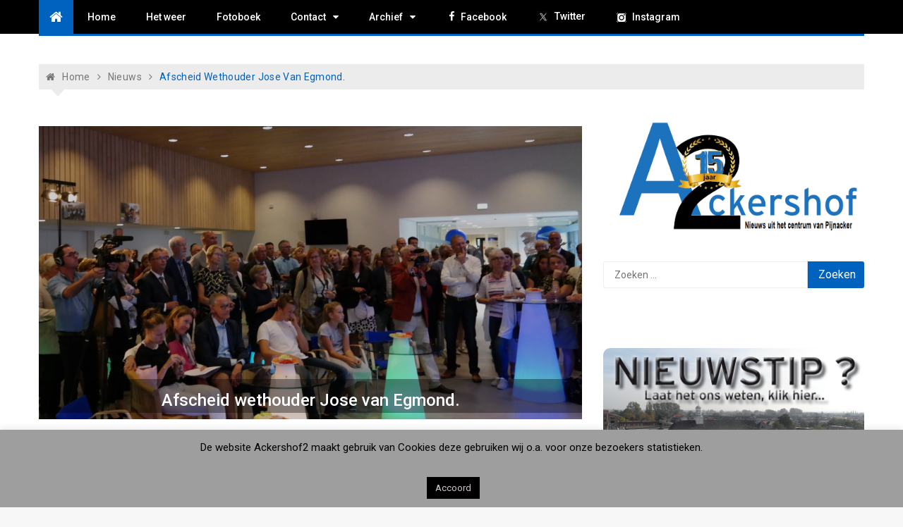

--- FILE ---
content_type: text/html; charset=UTF-8
request_url: https://www.ackershof2.nl/afscheid-wethouder-van-egmond/
body_size: 134887
content:
<!doctype html>
<html lang="nl-NL">
<head>
	<meta charset="UTF-8">
	<meta name="viewport" content="width=device-width, initial-scale=1">
	<link rel="profile" href="https://gmpg.org/xfn/11">

	<link href="https://fonts.googleapis.com/css?family=Roboto+Condensed:100,100i,200,200i,300,300i,400,400i,500,500i,600,600i,700,700i,800,800i,900,900i" rel="stylesheet"><meta name='robots' content='index, follow, max-image-preview:large, max-snippet:-1, max-video-preview:-1' />

	<!-- This site is optimized with the Yoast SEO plugin v26.7 - https://yoast.com/wordpress/plugins/seo/ -->
	<title>Afscheid wethouder Jose van Egmond. - Ackershof 2</title>
	<link rel="canonical" href="https://www.ackershof2.nl/afscheid-wethouder-van-egmond/" />
	<meta property="og:locale" content="nl_NL" />
	<meta property="og:type" content="article" />
	<meta property="og:title" content="Afscheid wethouder Jose van Egmond. - Ackershof 2" />
	<meta property="og:description" content="Tijdens een druk bezochte receptie heeft wethouder Jose van Egmond afscheid genomen van inwoners, bedrijven en belangstellenden, vooral haar harde werkers mentaliteit, daadkracht en doorzettingsvermogen werden door..." />
	<meta property="og:url" content="https://www.ackershof2.nl/afscheid-wethouder-van-egmond/" />
	<meta property="og:site_name" content="Ackershof 2" />
	<meta property="article:publisher" content="https://www.facebook.com/ackershof.pijnacker" />
	<meta property="article:published_time" content="2017-09-04T17:42:49+00:00" />
	<meta property="article:modified_time" content="2017-09-05T15:40:03+00:00" />
	<meta property="og:image" content="https://www.ackershof2.nl/wp-content/uploads/04-09-2017_Weth_van_Egmond.jpg" />
	<meta property="og:image:width" content="1018" />
	<meta property="og:image:height" content="550" />
	<meta property="og:image:type" content="image/jpeg" />
	<meta name="author" content="ackershof2" />
	<meta name="twitter:card" content="summary_large_image" />
	<meta name="twitter:creator" content="@ackershof2" />
	<meta name="twitter:site" content="@ackershof2" />
	<meta name="twitter:label1" content="Geschreven door" />
	<meta name="twitter:data1" content="ackershof2" />
	<script type="application/ld+json" class="yoast-schema-graph">{"@context":"https://schema.org","@graph":[{"@type":"Article","@id":"https://www.ackershof2.nl/afscheid-wethouder-van-egmond/#article","isPartOf":{"@id":"https://www.ackershof2.nl/afscheid-wethouder-van-egmond/"},"author":{"name":"ackershof2","@id":"https://www.ackershof2.nl/#/schema/person/c12648886e6a6a8a70f63bc1c6da6dcd"},"headline":"Afscheid wethouder Jose van Egmond.","datePublished":"2017-09-04T17:42:49+00:00","dateModified":"2017-09-05T15:40:03+00:00","mainEntityOfPage":{"@id":"https://www.ackershof2.nl/afscheid-wethouder-van-egmond/"},"wordCount":99,"publisher":{"@id":"https://www.ackershof2.nl/#organization"},"image":{"@id":"https://www.ackershof2.nl/afscheid-wethouder-van-egmond/#primaryimage"},"thumbnailUrl":"https://www.ackershof2.nl/wp-content/uploads/04-09-2017_Weth_van_Egmond.jpg","articleSection":["Nieuws"],"inLanguage":"nl-NL"},{"@type":"WebPage","@id":"https://www.ackershof2.nl/afscheid-wethouder-van-egmond/","url":"https://www.ackershof2.nl/afscheid-wethouder-van-egmond/","name":"Afscheid wethouder Jose van Egmond. - Ackershof 2","isPartOf":{"@id":"https://www.ackershof2.nl/#website"},"primaryImageOfPage":{"@id":"https://www.ackershof2.nl/afscheid-wethouder-van-egmond/#primaryimage"},"image":{"@id":"https://www.ackershof2.nl/afscheid-wethouder-van-egmond/#primaryimage"},"thumbnailUrl":"https://www.ackershof2.nl/wp-content/uploads/04-09-2017_Weth_van_Egmond.jpg","datePublished":"2017-09-04T17:42:49+00:00","dateModified":"2017-09-05T15:40:03+00:00","breadcrumb":{"@id":"https://www.ackershof2.nl/afscheid-wethouder-van-egmond/#breadcrumb"},"inLanguage":"nl-NL","potentialAction":[{"@type":"ReadAction","target":["https://www.ackershof2.nl/afscheid-wethouder-van-egmond/"]}]},{"@type":"ImageObject","inLanguage":"nl-NL","@id":"https://www.ackershof2.nl/afscheid-wethouder-van-egmond/#primaryimage","url":"https://www.ackershof2.nl/wp-content/uploads/04-09-2017_Weth_van_Egmond.jpg","contentUrl":"https://www.ackershof2.nl/wp-content/uploads/04-09-2017_Weth_van_Egmond.jpg","width":1018,"height":550},{"@type":"BreadcrumbList","@id":"https://www.ackershof2.nl/afscheid-wethouder-van-egmond/#breadcrumb","itemListElement":[{"@type":"ListItem","position":1,"name":"Home","item":"https://www.ackershof2.nl/"},{"@type":"ListItem","position":2,"name":"Afscheid wethouder Jose van Egmond."}]},{"@type":"WebSite","@id":"https://www.ackershof2.nl/#website","url":"https://www.ackershof2.nl/","name":"Ackershof 2","description":"Nieuws uit het centrum van Pijnacker.","publisher":{"@id":"https://www.ackershof2.nl/#organization"},"potentialAction":[{"@type":"SearchAction","target":{"@type":"EntryPoint","urlTemplate":"https://www.ackershof2.nl/?s={search_term_string}"},"query-input":{"@type":"PropertyValueSpecification","valueRequired":true,"valueName":"search_term_string"}}],"inLanguage":"nl-NL"},{"@type":"Organization","@id":"https://www.ackershof2.nl/#organization","name":"Ackershof 2","url":"https://www.ackershof2.nl/","logo":{"@type":"ImageObject","inLanguage":"nl-NL","@id":"https://www.ackershof2.nl/#/schema/logo/image/","url":"https://www.ackershof2.nl/wp-content/uploads/A2_Logo_Kaartje.png","contentUrl":"https://www.ackershof2.nl/wp-content/uploads/A2_Logo_Kaartje.png","width":1832,"height":550,"caption":"Ackershof 2"},"image":{"@id":"https://www.ackershof2.nl/#/schema/logo/image/"},"sameAs":["https://www.facebook.com/ackershof.pijnacker","https://x.com/ackershof2","https://www.youtube.com/user/Ackershof2/","https://www.instagram.com/ackershof2"]},{"@type":"Person","@id":"https://www.ackershof2.nl/#/schema/person/c12648886e6a6a8a70f63bc1c6da6dcd","name":"ackershof2","image":{"@type":"ImageObject","inLanguage":"nl-NL","@id":"https://www.ackershof2.nl/#/schema/person/image/","url":"https://secure.gravatar.com/avatar/b82daa64ed42ff374351c66e9c6d5474a6197e1fad82f8f2f11b7d652f9b2757?s=96&d=mm&r=g","contentUrl":"https://secure.gravatar.com/avatar/b82daa64ed42ff374351c66e9c6d5474a6197e1fad82f8f2f11b7d652f9b2757?s=96&d=mm&r=g","caption":"ackershof2"},"url":"https://www.ackershof2.nl/author/ackershof2/"}]}</script>
	<!-- / Yoast SEO plugin. -->


<link rel='dns-prefetch' href='//fonts.googleapis.com' />
<link rel="alternate" type="application/rss+xml" title="Ackershof 2 &raquo; feed" href="https://www.ackershof2.nl/feed/" />
<link rel="alternate" title="oEmbed (JSON)" type="application/json+oembed" href="https://www.ackershof2.nl/wp-json/oembed/1.0/embed?url=https%3A%2F%2Fwww.ackershof2.nl%2Fafscheid-wethouder-van-egmond%2F" />
<link rel="alternate" title="oEmbed (XML)" type="text/xml+oembed" href="https://www.ackershof2.nl/wp-json/oembed/1.0/embed?url=https%3A%2F%2Fwww.ackershof2.nl%2Fafscheid-wethouder-van-egmond%2F&#038;format=xml" />
<style id='wp-img-auto-sizes-contain-inline-css' type='text/css'>
img:is([sizes=auto i],[sizes^="auto," i]){contain-intrinsic-size:3000px 1500px}
/*# sourceURL=wp-img-auto-sizes-contain-inline-css */
</style>
<link rel='stylesheet' id='embed-pdf-viewer-css' href='https://www.ackershof2.nl/wp-content/plugins/embed-pdf-viewer/css/embed-pdf-viewer.css?ver=2.4.6' type='text/css' media='screen' />
<link rel='stylesheet' id='layerslider-css' href='https://www.ackershof2.nl/wp-content/plugins/LayerSlider/assets/static/layerslider/css/layerslider.css?ver=8.1.2' type='text/css' media='all' />
<link rel='stylesheet' id='dashicons-css' href='https://www.ackershof2.nl/wp-includes/css/dashicons.min.css?ver=2698254ac08abcd921a3016884ff0675' type='text/css' media='all' />
<link rel='stylesheet' id='menu-icons-extra-css' href='https://www.ackershof2.nl/wp-content/plugins/menu-icons/css/extra.min.css?ver=0.13.20' type='text/css' media='all' />
<style id='wp-emoji-styles-inline-css' type='text/css'>

	img.wp-smiley, img.emoji {
		display: inline !important;
		border: none !important;
		box-shadow: none !important;
		height: 1em !important;
		width: 1em !important;
		margin: 0 0.07em !important;
		vertical-align: -0.1em !important;
		background: none !important;
		padding: 0 !important;
	}
/*# sourceURL=wp-emoji-styles-inline-css */
</style>
<link rel='stylesheet' id='wp-block-library-css' href='https://www.ackershof2.nl/wp-includes/css/dist/block-library/style.min.css?ver=2698254ac08abcd921a3016884ff0675' type='text/css' media='all' />
<style id='global-styles-inline-css' type='text/css'>
:root{--wp--preset--aspect-ratio--square: 1;--wp--preset--aspect-ratio--4-3: 4/3;--wp--preset--aspect-ratio--3-4: 3/4;--wp--preset--aspect-ratio--3-2: 3/2;--wp--preset--aspect-ratio--2-3: 2/3;--wp--preset--aspect-ratio--16-9: 16/9;--wp--preset--aspect-ratio--9-16: 9/16;--wp--preset--color--black: #000000;--wp--preset--color--cyan-bluish-gray: #abb8c3;--wp--preset--color--white: #ffffff;--wp--preset--color--pale-pink: #f78da7;--wp--preset--color--vivid-red: #cf2e2e;--wp--preset--color--luminous-vivid-orange: #ff6900;--wp--preset--color--luminous-vivid-amber: #fcb900;--wp--preset--color--light-green-cyan: #7bdcb5;--wp--preset--color--vivid-green-cyan: #00d084;--wp--preset--color--pale-cyan-blue: #8ed1fc;--wp--preset--color--vivid-cyan-blue: #0693e3;--wp--preset--color--vivid-purple: #9b51e0;--wp--preset--gradient--vivid-cyan-blue-to-vivid-purple: linear-gradient(135deg,rgb(6,147,227) 0%,rgb(155,81,224) 100%);--wp--preset--gradient--light-green-cyan-to-vivid-green-cyan: linear-gradient(135deg,rgb(122,220,180) 0%,rgb(0,208,130) 100%);--wp--preset--gradient--luminous-vivid-amber-to-luminous-vivid-orange: linear-gradient(135deg,rgb(252,185,0) 0%,rgb(255,105,0) 100%);--wp--preset--gradient--luminous-vivid-orange-to-vivid-red: linear-gradient(135deg,rgb(255,105,0) 0%,rgb(207,46,46) 100%);--wp--preset--gradient--very-light-gray-to-cyan-bluish-gray: linear-gradient(135deg,rgb(238,238,238) 0%,rgb(169,184,195) 100%);--wp--preset--gradient--cool-to-warm-spectrum: linear-gradient(135deg,rgb(74,234,220) 0%,rgb(151,120,209) 20%,rgb(207,42,186) 40%,rgb(238,44,130) 60%,rgb(251,105,98) 80%,rgb(254,248,76) 100%);--wp--preset--gradient--blush-light-purple: linear-gradient(135deg,rgb(255,206,236) 0%,rgb(152,150,240) 100%);--wp--preset--gradient--blush-bordeaux: linear-gradient(135deg,rgb(254,205,165) 0%,rgb(254,45,45) 50%,rgb(107,0,62) 100%);--wp--preset--gradient--luminous-dusk: linear-gradient(135deg,rgb(255,203,112) 0%,rgb(199,81,192) 50%,rgb(65,88,208) 100%);--wp--preset--gradient--pale-ocean: linear-gradient(135deg,rgb(255,245,203) 0%,rgb(182,227,212) 50%,rgb(51,167,181) 100%);--wp--preset--gradient--electric-grass: linear-gradient(135deg,rgb(202,248,128) 0%,rgb(113,206,126) 100%);--wp--preset--gradient--midnight: linear-gradient(135deg,rgb(2,3,129) 0%,rgb(40,116,252) 100%);--wp--preset--font-size--small: 13px;--wp--preset--font-size--medium: 20px;--wp--preset--font-size--large: 36px;--wp--preset--font-size--x-large: 42px;--wp--preset--spacing--20: 0.44rem;--wp--preset--spacing--30: 0.67rem;--wp--preset--spacing--40: 1rem;--wp--preset--spacing--50: 1.5rem;--wp--preset--spacing--60: 2.25rem;--wp--preset--spacing--70: 3.38rem;--wp--preset--spacing--80: 5.06rem;--wp--preset--shadow--natural: 6px 6px 9px rgba(0, 0, 0, 0.2);--wp--preset--shadow--deep: 12px 12px 50px rgba(0, 0, 0, 0.4);--wp--preset--shadow--sharp: 6px 6px 0px rgba(0, 0, 0, 0.2);--wp--preset--shadow--outlined: 6px 6px 0px -3px rgb(255, 255, 255), 6px 6px rgb(0, 0, 0);--wp--preset--shadow--crisp: 6px 6px 0px rgb(0, 0, 0);}:where(.is-layout-flex){gap: 0.5em;}:where(.is-layout-grid){gap: 0.5em;}body .is-layout-flex{display: flex;}.is-layout-flex{flex-wrap: wrap;align-items: center;}.is-layout-flex > :is(*, div){margin: 0;}body .is-layout-grid{display: grid;}.is-layout-grid > :is(*, div){margin: 0;}:where(.wp-block-columns.is-layout-flex){gap: 2em;}:where(.wp-block-columns.is-layout-grid){gap: 2em;}:where(.wp-block-post-template.is-layout-flex){gap: 1.25em;}:where(.wp-block-post-template.is-layout-grid){gap: 1.25em;}.has-black-color{color: var(--wp--preset--color--black) !important;}.has-cyan-bluish-gray-color{color: var(--wp--preset--color--cyan-bluish-gray) !important;}.has-white-color{color: var(--wp--preset--color--white) !important;}.has-pale-pink-color{color: var(--wp--preset--color--pale-pink) !important;}.has-vivid-red-color{color: var(--wp--preset--color--vivid-red) !important;}.has-luminous-vivid-orange-color{color: var(--wp--preset--color--luminous-vivid-orange) !important;}.has-luminous-vivid-amber-color{color: var(--wp--preset--color--luminous-vivid-amber) !important;}.has-light-green-cyan-color{color: var(--wp--preset--color--light-green-cyan) !important;}.has-vivid-green-cyan-color{color: var(--wp--preset--color--vivid-green-cyan) !important;}.has-pale-cyan-blue-color{color: var(--wp--preset--color--pale-cyan-blue) !important;}.has-vivid-cyan-blue-color{color: var(--wp--preset--color--vivid-cyan-blue) !important;}.has-vivid-purple-color{color: var(--wp--preset--color--vivid-purple) !important;}.has-black-background-color{background-color: var(--wp--preset--color--black) !important;}.has-cyan-bluish-gray-background-color{background-color: var(--wp--preset--color--cyan-bluish-gray) !important;}.has-white-background-color{background-color: var(--wp--preset--color--white) !important;}.has-pale-pink-background-color{background-color: var(--wp--preset--color--pale-pink) !important;}.has-vivid-red-background-color{background-color: var(--wp--preset--color--vivid-red) !important;}.has-luminous-vivid-orange-background-color{background-color: var(--wp--preset--color--luminous-vivid-orange) !important;}.has-luminous-vivid-amber-background-color{background-color: var(--wp--preset--color--luminous-vivid-amber) !important;}.has-light-green-cyan-background-color{background-color: var(--wp--preset--color--light-green-cyan) !important;}.has-vivid-green-cyan-background-color{background-color: var(--wp--preset--color--vivid-green-cyan) !important;}.has-pale-cyan-blue-background-color{background-color: var(--wp--preset--color--pale-cyan-blue) !important;}.has-vivid-cyan-blue-background-color{background-color: var(--wp--preset--color--vivid-cyan-blue) !important;}.has-vivid-purple-background-color{background-color: var(--wp--preset--color--vivid-purple) !important;}.has-black-border-color{border-color: var(--wp--preset--color--black) !important;}.has-cyan-bluish-gray-border-color{border-color: var(--wp--preset--color--cyan-bluish-gray) !important;}.has-white-border-color{border-color: var(--wp--preset--color--white) !important;}.has-pale-pink-border-color{border-color: var(--wp--preset--color--pale-pink) !important;}.has-vivid-red-border-color{border-color: var(--wp--preset--color--vivid-red) !important;}.has-luminous-vivid-orange-border-color{border-color: var(--wp--preset--color--luminous-vivid-orange) !important;}.has-luminous-vivid-amber-border-color{border-color: var(--wp--preset--color--luminous-vivid-amber) !important;}.has-light-green-cyan-border-color{border-color: var(--wp--preset--color--light-green-cyan) !important;}.has-vivid-green-cyan-border-color{border-color: var(--wp--preset--color--vivid-green-cyan) !important;}.has-pale-cyan-blue-border-color{border-color: var(--wp--preset--color--pale-cyan-blue) !important;}.has-vivid-cyan-blue-border-color{border-color: var(--wp--preset--color--vivid-cyan-blue) !important;}.has-vivid-purple-border-color{border-color: var(--wp--preset--color--vivid-purple) !important;}.has-vivid-cyan-blue-to-vivid-purple-gradient-background{background: var(--wp--preset--gradient--vivid-cyan-blue-to-vivid-purple) !important;}.has-light-green-cyan-to-vivid-green-cyan-gradient-background{background: var(--wp--preset--gradient--light-green-cyan-to-vivid-green-cyan) !important;}.has-luminous-vivid-amber-to-luminous-vivid-orange-gradient-background{background: var(--wp--preset--gradient--luminous-vivid-amber-to-luminous-vivid-orange) !important;}.has-luminous-vivid-orange-to-vivid-red-gradient-background{background: var(--wp--preset--gradient--luminous-vivid-orange-to-vivid-red) !important;}.has-very-light-gray-to-cyan-bluish-gray-gradient-background{background: var(--wp--preset--gradient--very-light-gray-to-cyan-bluish-gray) !important;}.has-cool-to-warm-spectrum-gradient-background{background: var(--wp--preset--gradient--cool-to-warm-spectrum) !important;}.has-blush-light-purple-gradient-background{background: var(--wp--preset--gradient--blush-light-purple) !important;}.has-blush-bordeaux-gradient-background{background: var(--wp--preset--gradient--blush-bordeaux) !important;}.has-luminous-dusk-gradient-background{background: var(--wp--preset--gradient--luminous-dusk) !important;}.has-pale-ocean-gradient-background{background: var(--wp--preset--gradient--pale-ocean) !important;}.has-electric-grass-gradient-background{background: var(--wp--preset--gradient--electric-grass) !important;}.has-midnight-gradient-background{background: var(--wp--preset--gradient--midnight) !important;}.has-small-font-size{font-size: var(--wp--preset--font-size--small) !important;}.has-medium-font-size{font-size: var(--wp--preset--font-size--medium) !important;}.has-large-font-size{font-size: var(--wp--preset--font-size--large) !important;}.has-x-large-font-size{font-size: var(--wp--preset--font-size--x-large) !important;}
/*# sourceURL=global-styles-inline-css */
</style>

<style id='classic-theme-styles-inline-css' type='text/css'>
/*! This file is auto-generated */
.wp-block-button__link{color:#fff;background-color:#32373c;border-radius:9999px;box-shadow:none;text-decoration:none;padding:calc(.667em + 2px) calc(1.333em + 2px);font-size:1.125em}.wp-block-file__button{background:#32373c;color:#fff;text-decoration:none}
/*# sourceURL=/wp-includes/css/classic-themes.min.css */
</style>
<link rel='stylesheet' id='contact-form-7-css' href='https://www.ackershof2.nl/wp-content/plugins/contact-form-7/includes/css/styles.css?ver=6.1.4' type='text/css' media='all' />
<link rel='stylesheet' id='cookie-law-info-css' href='https://www.ackershof2.nl/wp-content/plugins/cookie-law-info/legacy/public/css/cookie-law-info-public.css?ver=3.3.9.1' type='text/css' media='all' />
<link rel='stylesheet' id='cookie-law-info-gdpr-css' href='https://www.ackershof2.nl/wp-content/plugins/cookie-law-info/legacy/public/css/cookie-law-info-gdpr.css?ver=3.3.9.1' type='text/css' media='all' />
<link rel='stylesheet' id='eap-styles-css' href='https://www.ackershof2.nl/wp-content/plugins/events-as-posts/css/eap.css?ver=2698254ac08abcd921a3016884ff0675' type='text/css' media='all' />
<style id='eap-styles-inline-css' type='text/css'>
.eap__event { padding: 1em; background: #f4f4f4; }.eap__list { display: -ms-grid; display: grid; grid-template-columns: 1fr; grid-gap: 1.6em; background: initial; }.eap__title { margin: 0 0 .6em !important;}@media screen and (min-width: 576px) { .eap__event { display: -ms-grid; display: grid; grid-template-columns: 1fr 2fr; grid-gap: 1.6em; } }/* events as posts custom css */&amp;#13;&amp;#13;.eap__list {&amp;#13;&amp;#13;}&amp;#13;.eap__event {&amp;#13;&amp;#13;}
/*# sourceURL=eap-styles-inline-css */
</style>
<link rel='stylesheet' id='related-posts-by-taxonomy-css' href='https://www.ackershof2.nl/wp-content/plugins/related-posts-by-taxonomy/includes/assets/css/styles.css?ver=2698254ac08abcd921a3016884ff0675' type='text/css' media='all' />
<link rel='stylesheet' id='wpqt-frontend-style-css' href='https://www.ackershof2.nl/wp-content/plugins/wp-quicktags/style.css?ver=1.4.1' type='text/css' media='all' />
<link rel='stylesheet' id='ngg_trigger_buttons-css' href='https://www.ackershof2.nl/wp-content/plugins/nextgen-gallery/static/GalleryDisplay/trigger_buttons.css?ver=4.0.3' type='text/css' media='all' />
<link rel='stylesheet' id='shutter-0-css' href='https://www.ackershof2.nl/wp-content/plugins/nextgen-gallery/static/Lightbox/shutter/shutter.css?ver=4.0.3' type='text/css' media='all' />
<link rel='stylesheet' id='fontawesome_v4_shim_style-css' href='https://www.ackershof2.nl/wp-content/plugins/nextgen-gallery/static/FontAwesome/css/v4-shims.min.css?ver=2698254ac08abcd921a3016884ff0675' type='text/css' media='all' />
<link rel='stylesheet' id='fontawesome-css' href='https://www.ackershof2.nl/wp-content/plugins/nextgen-gallery/static/FontAwesome/css/all.min.css?ver=2698254ac08abcd921a3016884ff0675' type='text/css' media='all' />
<link rel='stylesheet' id='nextgen_pagination_style-css' href='https://www.ackershof2.nl/wp-content/plugins/nextgen-gallery/static/GalleryDisplay/pagination_style.css?ver=4.0.3' type='text/css' media='all' />
<link rel='stylesheet' id='nextgen_basic_thumbnails_style-css' href='https://www.ackershof2.nl/wp-content/plugins/nextgen-gallery/static/Thumbnails/nextgen_basic_thumbnails.css?ver=4.0.3' type='text/css' media='all' />
<link rel='stylesheet' id='xpressmag-pro-fonts-css' href='https://fonts.googleapis.com/css?family=Roboto+Condensed%3A300italic%2C400italic%2C700italic%2C400%2C300%2C700%7CRoboto%3A400%2C400i%2C500%2C500i%2C700&#038;subset=latin%2Clatin-ext' type='text/css' media='all' />
<link rel='stylesheet' id='xpressmag-pro-style-css' href='https://www.ackershof2.nl/wp-content/themes/xpressmag-pro/style.css?ver=2698254ac08abcd921a3016884ff0675' type='text/css' media='all' />
<link rel='stylesheet' id='xpressmag-pro-main-style-css' href='https://www.ackershof2.nl/wp-content/themes/xpressmag-pro/assets/dist/css/main.css?ver=1.0.0' type='text/css' media='all' />
<style id='xpressmag-pro-main-style-inline-css' type='text/css'>

        .primary_navigation>ul>li.current-menu-item,
        .primary_navigation>ul>li.current_page_item,
		
		#toTop,
        .calendar_wrap caption,

		.search-form input[type='submit'],

		.pagination .page-numbers.current,

		.post_tags a,

		.xmag-timeline .xmag-post-item:hover:after,

		button:hover, input[type='button']:hover, 
		input[type='reset']:hover, 
		input[type='submit']:hover, 
		button:focus, 
		input[type='button']:focus, 
		input[type='reset']:focus, 
		input[type='submit']:focus,
		button:active, 
		input[type='button']:active, 
		input[type='reset']:active, 
		input[type='submit']:active,

        .xmag-homeicon a,
        .news-ticker-title,
        .sparkle_toggle .sparkle_toggle_title,
        .sparkle_tab_wrap .sparkle_tab_group .tab-title.active,
        .sparkle_tab_wrap .sparkle_tab_content,
        .bttn.sparkle-default-bttn.sparkle-bg-bttn,
        .bttn.sparkle-default-bttn.sparkle-bg-bttn:hover,
        .sparkle-dropcaps.sparkle-square,

        .woocommerce #respond input#submit, 
        .woocommerce a.button, 
        .woocommerce button.button, 
        .woocommerce input.button,

        .woocommerce nav.woocommerce-pagination ul li a:focus, 
        .woocommerce nav.woocommerce-pagination ul li a:hover, 
        .woocommerce nav.woocommerce-pagination ul li span.current,
        .woocommerce-account .woocommerce-MyAccount-navigation ul li a,

		#xmag-tags a:hover,

		.error_head h3::after,
        .social-shortcode > a:hover,
        .sparkle_tagline_box.sparkle-bg-box,
        .sparkle_call_to_action_button,
        .sparkle_call_to_action_button:hover, 
        .sparkle_call_to_action_button:focus,

        .headertwo .header_top .dark,

        .owl-carousel .owl-nav button.owl-prev, 
        .owl-carousel .owl-nav button.owl-next{
            background-color: #0062bf;
        }

        a:hover,
        .xp_banner .post_title h2 a:hover,
        .xp_banner .post_meta li a:hover,
        .post_meta li a:hover,

        .copyright_section a:hover,

        .xp_post_page_lay_wrap .the_content blockquote:before,

        .xp_header_lay_two .primary_navigation.dark>ul>li>a:hover,

        .the_content a,

        .comments-area .comment-metadata a,

        .comment-reply-link:hover,
        .comment-reply-title a:hover,

        .xp_archive_page h2.list_head span, 
        .xp_search_page h2.list_head span, 
        .xp_not_found_page h2.list_head span,

        .breadcrumb ul li:last-child span,
        .breadcrumb ul li a:hover,
        .breadcrumb ul li a:hover span,

        .sparkle-team .sparkle-member-position, 
        .sparkle-testimonial .sparkle-client-position,
        .bttn.sparkle-default-bttn.sparkle-outline-bttn,

        .woocommerce #respond input#submit:hover, 
        .woocommerce a.button:hover, 
        .woocommerce button.button:hover, 
        .woocommerce input.button:hover,
        .woocommerce nav.woocommerce-pagination ul li .page-numbers,
        .woocommerce-info:before,
        .woocommerce-account .woocommerce-MyAccount-navigation ul li.is-active a, 
        .woocommerce-account .woocommerce-MyAccount-navigation ul li:hover a,
        .woocommerce-MyAccount-content a:hover, .woocommerce-MyAccount-content a:hover,

        .xp_post_widget_two .card_layout_one .boxes_holder .right_box .post_title h2 a:hover, 
        .xp_post_widget_twelve .card_layout_one .boxes_holder .right_box .post_title h2 a:hover, 
        .xp_post_widget_two .card_layout_one .boxes_holder .right_box .post_meta li a:hover, 
        .xp_post_widget_twelve .card_layout_one .boxes_holder .right_box .post_meta li a:hover,

        .xp_post_widget_one .post_title h2 a:hover, 
        .xp_post_widget_eleven .post_title h2 a:hover, 
        .trending_widget_carousel .post_title h2 a:hover, 
        .xp_post_widget_one .post_meta li a:hover, 
        .xp_post_widget_eleven .post_meta li a:hover, 
        .trending_widget_carousel .post_meta li a:hover{
            color: #0062bf;
        }

        .primary_navigation,

        .pagination .page-numbers:hover,

        .post_sharing span::after, 
        .post_tags span::after,

        .comments-area h2::after, 
        .comment-respond h3::after,

        .xmag-tabs-wdt .ui-state-active,

        .menu_search form,
        .social-shortcode > a,
        .social-shortcode > a:hover,
        .social-shortcode > a:hover:before,
        .sparkle_tagline_box.sparkle-top-border-box,
        .sparkle_tagline_box.sparkle-left-border-box,
        .sparkle_call_to_action_button:before,
        .bttn.sparkle-default-bttn.sparkle-outline-bttn,
        .bttn,

        .woocommerce #respond input#submit, 
        .woocommerce a.button, 
        .woocommerce button.button, 
        .woocommerce input.button,
        .woocommerce nav.woocommerce-pagination ul li,
        .woocommerce-info,
        .woocommerce-account .woocommerce-MyAccount-navigation ul li.is-active a, 
        .woocommerce-account .woocommerce-MyAccount-navigation ul li:hover a,
        .woocommerce-account .woocommerce-MyAccount-navigation ul li a,
        .woocommerce-account .woocommerce-MyAccount-content,
        .cart_totals h2, .cross-sells>h2, 
        .woocommerce-billing-fields h3, 
        .woocommerce-additional-fields h3, 
        .related>h2, 
        .upsells>h2, 
        .woocommerce-Address-title.title h3,

        .section_title h2::after,
        .widget_title h3::after{
            border-color: #0062bf;
        }

        .copyright_section{
            background-color: ;
        }

        .news-ticker-title::after{
            border-top: 2em solid #0062bf;
        }

        footer .footer_inner{
            background-color: ;
        }

            .primary_navigation li.primarynav_search_icon{
                display: none;
            }

/*# sourceURL=xpressmag-pro-main-style-inline-css */
</style>
<link rel='stylesheet' id='shortcodes-bxslider-css' href='https://www.ackershof2.nl/wp-content/themes/xpressmag-pro/offshorethemes/shortcodes/css/bxslider-min.css?ver=2698254ac08abcd921a3016884ff0675' type='text/css' media='all' />
<link rel='stylesheet' id='dflip-style-css' href='https://www.ackershof2.nl/wp-content/plugins/3d-flipbook-dflip-lite/assets/css/dflip.min.css?ver=2.4.20' type='text/css' media='all' />
<link rel='stylesheet' id='red-hat-text-css' href='https://fonts.googleapis.com/css2?family=Red+Hat+Text%3Aital%2Cwght%400%2C300%3B0%2C400%3B0%2C500%3B0%2C600%3B0%2C700%3B1%2C300%3B1%2C400%3B1%2C500%3B1%2C600%3B1%2C700&#038;display=swap&#038;ver=6.9' type='text/css' media='all' />
<script type="text/javascript" src="https://www.ackershof2.nl/wp-includes/js/jquery/jquery.min.js?ver=3.7.1" id="jquery-core-js"></script>
<script type="text/javascript" src="https://www.ackershof2.nl/wp-includes/js/jquery/jquery-migrate.min.js?ver=3.4.1" id="jquery-migrate-js"></script>
<script type="text/javascript" id="cookie-law-info-js-extra">
/* <![CDATA[ */
var Cli_Data = {"nn_cookie_ids":[],"cookielist":[],"non_necessary_cookies":[],"ccpaEnabled":"","ccpaRegionBased":"","ccpaBarEnabled":"","strictlyEnabled":["necessary","obligatoire"],"ccpaType":"gdpr","js_blocking":"","custom_integration":"","triggerDomRefresh":"","secure_cookies":""};
var cli_cookiebar_settings = {"animate_speed_hide":"500","animate_speed_show":"500","background":"#9e9e9e","border":"#444","border_on":"","button_1_button_colour":"#000","button_1_button_hover":"#000000","button_1_link_colour":"#d2caca","button_1_as_button":"1","button_1_new_win":"","button_2_button_colour":"#333","button_2_button_hover":"#292929","button_2_link_colour":"#444","button_2_as_button":"","button_2_hidebar":"","button_3_button_colour":"#dedfe0","button_3_button_hover":"#b2b2b3","button_3_link_colour":"#333333","button_3_as_button":"1","button_3_new_win":"","button_4_button_colour":"#dedfe0","button_4_button_hover":"#b2b2b3","button_4_link_colour":"#333333","button_4_as_button":"1","button_7_button_colour":"#1e73be","button_7_button_hover":"#185c98","button_7_link_colour":"#fff","button_7_as_button":"1","button_7_new_win":"","font_family":"inherit","header_fix":"","notify_animate_hide":"","notify_animate_show":"1","notify_div_id":"#cookie-law-info-bar","notify_position_horizontal":"right","notify_position_vertical":"bottom","scroll_close":"","scroll_close_reload":"","accept_close_reload":"","reject_close_reload":"","showagain_tab":"","showagain_background":"#fff","showagain_border":"#000","showagain_div_id":"#cookie-law-info-again","showagain_x_position":"100px","text":"#000","show_once_yn":"","show_once":"10000","logging_on":"","as_popup":"","popup_overlay":"1","bar_heading_text":"","cookie_bar_as":"banner","popup_showagain_position":"bottom-right","widget_position":"left"};
var log_object = {"ajax_url":"https://www.ackershof2.nl/wp-admin/admin-ajax.php"};
//# sourceURL=cookie-law-info-js-extra
/* ]]> */
</script>
<script type="text/javascript" src="https://www.ackershof2.nl/wp-content/plugins/cookie-law-info/legacy/public/js/cookie-law-info-public.js?ver=3.3.9.1" id="cookie-law-info-js"></script>
<script type="text/javascript" id="photocrati_ajax-js-extra">
/* <![CDATA[ */
var photocrati_ajax = {"url":"https://www.ackershof2.nl/index.php?photocrati_ajax=1","rest_url":"https://www.ackershof2.nl/wp-json/","wp_home_url":"https://www.ackershof2.nl","wp_site_url":"https://www.ackershof2.nl","wp_root_url":"https://www.ackershof2.nl","wp_plugins_url":"https://www.ackershof2.nl/wp-content/plugins","wp_content_url":"https://www.ackershof2.nl/wp-content","wp_includes_url":"https://www.ackershof2.nl/wp-includes/","ngg_param_slug":"nggallery","rest_nonce":"513ef03458"};
//# sourceURL=photocrati_ajax-js-extra
/* ]]> */
</script>
<script type="text/javascript" src="https://www.ackershof2.nl/wp-content/plugins/nextgen-gallery/static/Legacy/ajax.min.js?ver=4.0.3" id="photocrati_ajax-js"></script>
<script type="text/javascript" src="https://www.ackershof2.nl/wp-content/plugins/nextgen-gallery/static/FontAwesome/js/v4-shims.min.js?ver=5.3.1" id="fontawesome_v4_shim-js"></script>
<script type="text/javascript" defer crossorigin="anonymous" data-auto-replace-svg="false" data-keep-original-source="false" data-search-pseudo-elements src="https://www.ackershof2.nl/wp-content/plugins/nextgen-gallery/static/FontAwesome/js/all.min.js?ver=5.3.1" id="fontawesome-js"></script>
<script type="text/javascript" src="https://www.ackershof2.nl/wp-content/plugins/nextgen-gallery/static/Thumbnails/nextgen_basic_thumbnails.js?ver=4.0.3" id="nextgen_basic_thumbnails_script-js"></script>
<script type="text/javascript" src="https://www.ackershof2.nl/wp-content/themes/xpressmag-pro/offshorethemes/shortcodes/js/jquery.bxslider.min.js?ver=1" id="shortcodes-bxslider-min-js"></script>
<meta name="generator" content="Powered by LayerSlider 8.1.2 - Build Heros, Sliders, and Popups. Create Animations and Beautiful, Rich Web Content as Easy as Never Before on WordPress." />
<!-- LayerSlider updates and docs at: https://layerslider.com -->
<link rel="https://api.w.org/" href="https://www.ackershof2.nl/wp-json/" /><link rel="alternate" title="JSON" type="application/json" href="https://www.ackershof2.nl/wp-json/wp/v2/posts/11405" /><style type="text/css">.ajax_autosuggest_suggestions {border-width: 1px;border-color: #c2c2c2 !important;border-style: solid;width: 190px;background-color: #a0a0a0;font-size: 10px;line-height: 14px;border: none !important;}.ajax_autosuggest_suggestions a {display: block;clear: left;text-decoration: none;}.ajax_autosuggest_suggestions a img {float: left;padding: 3px 5px;}.ajax_autosuggest_suggestions a .searchheading {display: block;font-weight: bold;padding-top: 5px;}.ajax_autosuggest_suggestions .ac_odd a {color: #000000;}.ajax_autosuggest_suggestions .ac_even a {color: #000000;}.ajax_autosuggest_suggestions .ajax_autosuggest_category {font-size: 12px;padding: 5px;display: block;background-color: #A0A0A0 !important;color: #FFFFFF !important;}.ac_over a.ajax_autosuggest_category{color: #FFFFFF !important;background-color: A0A0A0 !important;}.ajax_autosuggest_suggestions .ajax_autosuggest_more {padding: 5px;display: block;background-color: #A0A0A0 !important;color: #FFFFFF !important;background-image: url(https://www.ackershof2.nl/wp-content/plugins/ajax-autosuggest//image/arrow.png);background-repeat: no-repeat;background-position: 99% 50%;cursor: pointer;}.ac_over a.ajax_autosuggest_more{color: #FFFFFF !important;background-color: #A0A0A0 !important;}.ajax_autosuggest_suggestions .ajax_autosuggest_more a {height: auto;color: #FFFFFF !important;}.ajax_autosuggest_image {margin: 2px;}.ajax_autosuggest_result {padding-left: 5px;}.ajax_autosuggest_indicator {background: url('https://www.ackershof2.nl/wp-content/plugins/ajax-autosuggest//image/indicator.gif') no-repeat scroll 100% 50% #FFF !important;}.ajax_autosuggest_suggestions {padding: 0px;background-color: white;overflow: hidden;z-index: 99999;}.ajax_autosuggest_suggestions ul {width: 100%;list-style-position: outside;list-style: none;padding: 0;margin: 0;}.ajax_autosuggest_suggestions li {margin: 0px;cursor: pointer;display: block;font: menu;font-size: 12px;line-height: 16px;overflow: hidden;}.ac_odd {background-color: #FFFFFF;}.ac_even {background-color: #EBEBEB;}.ac_over {background-color: #2271a9;color: #FFFFFF !important;}.ac_over a, .ac_over a span {color: #FFFFFF !important;}.ajax_autosuggest_input{width: 88% !important;height: 29px !important;border: none !important;background-color: #FFFFFF !important;outline: none;box-shadow: 0px 0px 0px #FFF !important;-moz-box-shadow: 0px 0px 0px #FFF !important;-webkit-box-shadow: 0px 0px 0px #FFF !important;text-indent: 5px !important;margin: 0 !important;padding: 0 !important;overflow: hidden;float: left;line-height: 29px;vertical-align: middle;color: #000000 !important;}.ajax_autosuggest_wrapper{width: 100%;}.ajax_autosuggest_suggestions{box-shadow: #888888 5px 10px 10px;-webkit-box-shadow: #888888 5px 10px 10px;}.ajax_autosuggest_submit, .ajax_autosuggest_submit:hover, .ajax_autosuggest_submit:active, .ajax_autosuggest_submit:visited{cursor: pointer;height: 27px;width: 27px;overflow: hidden;background: transparent url('https://www.ackershof2.nl/wp-content/plugins/ajax-autosuggest/image/btn.gif') no-repeat scroll !important;float: right;font-size: 100%;-webkit-appearance: none;outline: none;position: absolute;right: 1px;top: 1px;background-color: transparent;border: none ;border-radius: 0 !important;padding: 0 !important;margin: 0 !important;display: block !important;}.ajax_autosuggest_form_wrapper{width: 100%;border: 1px solid #c2c2c2 !important;height: 29px !important;background-color: #FFFFFF !important;position: relative;}.ajax_autosuggest_item_description{padding-right: 2px;padding-left: 2px;}.ajax_autosuggest_form_label{display: none;}</style><link id='MediaRSS' rel='alternate' type='application/rss+xml' title='NextGEN Gallery RSS Feed' href='https://www.ackershof2.nl/wp-content/plugins/nextgen-gallery/src/Legacy/xml/media-rss.php' />
            <style type='text/css'>
                .no-js #loader {
                    display: none;
                }
                .js #loader {
                    display: block;
                    position: absolute;
                    left: 100px;
                    top: 0;
                }
                .xpressmagpro-preloader {
                    position: fixed;
                    left: 0px;
                    top: 0px;
                    width: 100%;
                    height: 100%;
                    z-index: 9999999;
                    background: url('https://www.ackershof2.nl/wp-content/themes/xpressmag-pro/assets/dist/images/preloader/text.gif') center no-repeat #fff;
                }
            </style>
        <!-- All in one Favicon 4.8 --><link rel="icon" href="https://www.ackershof2.nl/wp-content/uploads/A2_icon.png" type="image/png"/>
		<style type="text/css">
					.site-title,
			.site-description {
				position: absolute;
				clip: rect(1px, 1px, 1px, 1px);
			}
				</style>
		<style type="text/css" id="custom-background-css">
body.custom-background { background-image: url("https://www.ackershof2.nl/wp-content/uploads/backgroud-1.png"); background-position: center center; background-size: auto; background-repeat: repeat; background-attachment: scroll; }
</style>
			<style type="text/css" id="wp-custom-css">
			eyJpZF9maWVsZCI6IklEIiwiX19kZWZhdWx0c19zZXQiOnRydWV9		</style>
		<style id="yellow-pencil">
/*
	The following CSS codes are created by the YellowPencil plugin.
	https://yellowpencil.waspthemes.com/
*/
.owl-carousel .active h2{color:#ffffff !important;}.owl-carousel .active p{color:#ffffff !important;}.card_content .meta .post_meta .post_author > span{display:none;}.header_top .row{display:none;}#masthead .logo_area{display:none;}#masthead .header_top{padding-top:0px;padding-bottom:0px;display:none;}#masthead{padding-bottom:5px;height:48px;background-color:#000000;}.list_page_iner h2 a{margin-top:0px;}.list_page_iner .hentry .right_box{padding-top:0px;padding-bottom:0px;}.right_box .meta .post_meta .post_author > span{display:none;}.news-block-footer .meta .post_meta .post_author > span{display:none;}.owl-stage span .url{display:none;}.owl-item .card .post_thumb .post_holder .meta .post_meta .post_author > span{display:none;}.owl-stage .card .posted_date{width:336px;}.owl-stage .posted_date a{width:135px;}.col-md-12 .card .post_thumb .post_holder .meta .post_meta .post_author > span{display:none;}#xpressmag_block_posts-2 .card .card_content{margin-top:-44px;height:83px;min-height:83px;}#xpressmag_block_posts-2 .posted_date a{display:none;}#xpressmag_block_posts-2 .card .post_meta{display:none;}#xpressmag_block_posts-2 .section_spacing .watchheight{height:259px !important;}.owl-stage .card .post_holder{background-color:rgba(0,0,0,0.4);height:48px;margin-top:66px;}.right_post_holder .card .post_holder{background-color:rgba(0,0,0,0.5);height:33px;margin-top:50px;}.post_holder h2 a{font-weight:500;}.xp_post_page_lay_wrap .sticky_portion{margin-top:15px;}#featured-img-id img{display:none;}.post_holder .meta a{display:none;}.post_holder .meta ul{display:none;}.hentry .card .post_holder{margin-top:175px;background-color:rgba(0,0,0,0.36);height:48px;}.xp_post_page_lay_wrap .hentry .entry-content{margin-top:6px;}.xp_post_page_lay_wrap .author_box{display:none;}.owl-carousel div div .post_holder{margin-bottom:-1px !important;margin-top:200px !important;min-height:109px !important;}.owl-carousel .active .post_holder{min-height:109px !important;margin-top:200px;}.owl-carousel div div h2{color:#ffffff !important;}.owl-carousel h2 a p{color:#ffffff !important;font-size:15px !important;}.list_page_iner .hentry .boxes_holder{background-color:#ffffff;}.eap__list div header{text-align:center;}.eap__list div .eap__img{position:relative;left:16px;}.eap__list div img{height:108px;}.xp_relatedpost_widget .left_box .wp-post-image{border-top-left-radius:5px;border-top-right-radius:5px;border-bottom-left-radius:5px;border-bottom-right-radius:5px;}#secondary center img{border-top-left-radius:10px;border-top-right-radius:10px;border-bottom-left-radius:10px;border-bottom-right-radius:10px;}.hentry .meta li{width:135px;}.list_page_iner .right_box:nth-child(1) div:nth-child(2){position:relative;top:-4px;}.xmag-top-fullwidth .xp_container #xpressmag_pro_full_slider_block-2 .section_spacing .section_inner .owl-carousel div div div .item .card .mask{opacity:0 !important;}.xmag-top-fullwidth .xp_container #xpressmag_pro_full_slider_block-2 .section_spacing .section_inner .owl-carousel div div .active .item .card .mask{opacity:0.5 !important;}#xpressmag_pro_full_slider_block-2 div div .mask{display:-webkit-box !important;display:-webkit-flex !important;display:-ms-flexbox !important;display:flex !important;-webkit-transition-property:opacity !important;transition-property:opacity !important;-webkit-transition-timing-function:ease !important;transition-timing-function:ease !important;}.owl-carousel .active .mask{-webkit-transition-duration:0.33s;transition-duration:0.33s;}#content{position:relative;top:43px;}.related .card .wp-post-image{border-top-left-radius:5px;border-top-right-radius:5px;border-bottom-left-radius:5px;border-bottom-right-radius:5px;}.related .card .attachment-xpressmag-pro-grid{border-top-left-radius:5px;border-top-right-radius:5px;border-bottom-left-radius:5px;border-bottom-right-radius:5px;}.xp_relatedpost_widget .left_box .attachment-xpressmag-pro-grid{border-top-left-radius:5px;border-top-right-radius:5px;border-bottom-left-radius:5px;border-bottom-right-radius:5px;}.hentry center button{color:#ffffff;background-color:#0062bf;font-weight:300;text-shadow:rgba(0, 0, 0, 0.3) 0px 1px 1px;font-family:'Red Hat Text', sans-serif;font-size:24px;text-align:center;}.hentry button a{color:#ffffff;}.section_spacing .hentry .wp-post-image{margin-top:5px;display:inline-block;min-height:121px;}@media (max-width:1100px){.owl-carousel div div .post_holder{margin-top:46px !important;}}@media (max-width:767px){#layerslider_5 div a{display:none !important;}.ls-bg-outer .ls-bg-wrap img{display:none;}#layerslider_5 div .ls-bg-wrap{display:none !important;}#layerslider_5 div .ls-bg-outer{display:none;}#layerslider_5 > div > div > div{display:none;}#layerslider_5 > div > div{display:none;}#layerslider_5 > div{display:none;}#layerslider_5{display:none;}.section_spacing h2 a{position:relative;top:14px;left:0px;}.section_spacing .right_box:nth-child(1) div:nth-child(2){top:4px;left:0px;}.section_spacing .hentry p{position:relative;top:10px;left:3px;}}@media (max-width:600px){#layerslider_5 div a{display:none !important;}.ls-bg-outer .ls-bg-wrap img{display:none;}#layerslider_5 div .ls-bg-wrap{display:none !important;}#layerslider_5 div .ls-bg-outer{display:none;}#layerslider_5 > div > div > div{display:none;}#layerslider_5 > div > div{display:none;}#layerslider_5 > div{display:none;}#layerslider_5{display:none;}}@media (max-width:599px){#layerslider_5 div div a{display:none !important;}#layerslider_5 div .ls-bg-outer{display:none;}#layerslider_5 > div > div > div{display:none;}#layerslider_5 > div > div{display:none;}#layerslider_5 > div{display:none;}#layerslider_5{display:none;}}@media (max-width:500px){#layerslider_5 div div a{display:none !important;}#layerslider_5 div .ls-bg-outer{display:none;}#layerslider_5 div:nth-child(1) div:nth-child(1) > div:nth-child(2){display:none;}#layerslider_5 > div > div > div{display:none;}#layerslider_5 > div > div{display:none;}#layerslider_5 > div{display:none;}#layerslider_5{display:none;}}@media (max-width:420px){#layerslider_5 div div a{display:none !important;}#layerslider_5 div .ls-bg-outer{display:none;}#layerslider_5 > div > div > div{display:none;}#layerslider_5 > div > div{display:none;}#layerslider_5 > div{display:none;}#layerslider_5{display:none;}}@media (max-width:400px){#layerslider_5 div div a{display:none !important;}#layerslider_5 div .ls-bg-outer{display:none;}#layerslider_5 > div > div > div{display:none;}#layerslider_5 > div > div{display:none;}#layerslider_5 > div{display:none;}#layerslider_5{display:none;}}@media (min-width:767px){.list_page_iner .hentry .right_box{margin-top:-18px;}.right_post_holder .card .post_holder{padding-top:0px;}}
</style></head>

<body data-rsssl=1 class="wp-singular post-template-default single single-post postid-11405 single-format-standard custom-background wp-theme-xpressmag-pro non-logged-in">

<div id="page" class="site page_wrap">

	<a class="skip-link screen-reader-text" href="#content">Skip to content</a>

<header id="masthead" class="site-header general_header">
        
    <div class="xp_container">
        <div class="logo_area">
            <div class="row">
                <div class="col-md-4 col-sm-12 col-xs-12">
                    
                    <div class="logo site-branding">

						
						<h1 class="site-title">
							<a href="https://www.ackershof2.nl/" rel="home">
								Ackershof 2							</a>
						</h1>
														<p class="site-description">
									Nieuws uit het centrum van Pijnacker.								</p>
											
					</div> <!-- .site-branding -->

                </div> <!-- // col -->

                <div class="col-md-8 col-sm-12 col-xs-12">
                    <div class="adv_space">
                        <section id="youtube_responsive-2" class="widget widget_youtube_responsive"><h2 class="widget-title"></h2><object  class='StefanoAI-youtube-responsive fitvidsignore ' width='160' height='90' style='' data-ratio="1.7777777778" type='application/video'><div data-iframe='StefanoAI-youtube-widget-responsive' data-id='StefanoAI-youtube-1' data-class='StefanoAI-youtube-responsive ' data-width='160' data-height='90' data-src='//www.youtube.com/embed/EhTMeK2Xemw?&amp;autohide=2&amp;color=red&amp;controls=1&amp;disablekb=0&amp;fs=1&amp;iv_load_policy=3&amp;modestbranding=1&amp;showinfo=0&amp;theme=dark&amp;vq=default' data-allowfullscreen data-style='border:none;'></div></object></section>						    
                    </div>
                    <!-- // adv_space -->
                </div>
                <!-- // col -->
            </div> <!-- // row -->
        </div> <!-- // logo_area -->
        <nav id="xmag-navigation" class="main_navigation">
                            <div class="xmag-homeicon">
                    <a href="https://www.ackershof2.nl/" rel="home"> <i class="fa fa-home"> </i> </a>
                </div><!-- // Home Icon -->
                        <div id="main-nav" class="primary_navigation">
                <ul id="primary-menu" class="menu"><li id="menu-item-7104" class="menu-item menu-item-type-custom menu-item-object-custom menu-item-home menu-item-7104"><a href="https://www.ackershof2.nl/">Home</a></li>
<li id="menu-item-7106" class="menu-item menu-item-type-post_type menu-item-object-page menu-item-7106"><a href="https://www.ackershof2.nl/ackershof2-weer/">Het weer</a></li>
<li id="menu-item-7108" class="menu-item menu-item-type-post_type menu-item-object-page menu-item-7108"><a href="https://www.ackershof2.nl/fotos/">Fotoboek</a></li>
<li id="menu-item-7109" class="menu-item menu-item-type-post_type menu-item-object-page menu-item-has-children menu-item-7109"><a href="https://www.ackershof2.nl/contact/">Contact</a>
<ul class="sub-menu">
	<li id="menu-item-7114" class="menu-item menu-item-type-post_type menu-item-object-page menu-item-7114"><a href="https://www.ackershof2.nl/contact/ackershof2-nl-disclaimer/">Disclaimer</a></li>
	<li id="menu-item-12318" class="menu-item menu-item-type-post_type menu-item-object-page menu-item-12318"><a href="https://www.ackershof2.nl/privacy-beleid-ackershof2-nl/">Privacy Beleid</a></li>
</ul>
</li>
<li id="menu-item-7107" class="menu-item menu-item-type-post_type menu-item-object-page menu-item-has-children menu-item-7107"><a href="https://www.ackershof2.nl/bouw-archief/">Archief</a>
<ul class="sub-menu">
	<li id="menu-item-7111" class="menu-item menu-item-type-post_type menu-item-object-page menu-item-7111"><a href="https://www.ackershof2.nl/bouw-archief/archief-2010/">ARCHIEF 2010</a></li>
	<li id="menu-item-7112" class="menu-item menu-item-type-post_type menu-item-object-page menu-item-7112"><a href="https://www.ackershof2.nl/bouw-archief/archief-2011/">ARCHIEF 2011</a></li>
	<li id="menu-item-7113" class="menu-item menu-item-type-post_type menu-item-object-page menu-item-7113"><a href="https://www.ackershof2.nl/bouw-archief/archief-2012/">ARCHIEF 2012</a></li>
</ul>
</li>
<li id="menu-item-41129" class="menu-item menu-item-type-custom menu-item-object-custom menu-item-41129"><a target="_blank" href="https://www.facebook.com/ackershof.pijnacker"><i class="_mi _before dashicons dashicons-facebook-alt" aria-hidden="true"></i><span>Facebook</span></a></li>
<li id="menu-item-41130" class="menu-item menu-item-type-custom menu-item-object-custom menu-item-41130"><a target="_blank" href="https://twitter.com/Ackershof2"><img width="18" height="18" src="https://www.ackershof2.nl/wp-content/uploads/Twitterlogo_new-5.jpg" class="_mi _before _image" alt="" aria-hidden="true" decoding="async" /><span>Twitter</span></a></li>
<li id="menu-item-41131" class="menu-item menu-item-type-custom menu-item-object-custom menu-item-41131"><a target="_blank" href="https://www.instagram.com/ackershof2"><img width="16" height="16" src="https://www.ackershof2.nl/wp-content/uploads/Instagram-1.jpg" class="_mi _before _image" alt="" aria-hidden="true" decoding="async" /><span>Instagram</span></a></li>
</ul>            </div> <!-- // primary_navigation -->
        </nav>

        <div class="menu_search">
            <form role="search" method="get" class="search-form" action="https://www.ackershof2.nl/">
				<label>
					<span class="screen-reader-text">Zoeken naar:</span>
					<input type="search" class="search-field" placeholder="Zoeken &hellip;" value="" name="s" />
				</label>
				<input type="submit" class="search-submit" value="Zoeken" />
			</form>        </div><!-- // menu_search -->
    </div><!-- // xp_container -->
</header>

	<div id="content" class="site-content">

	<div class="xp_container">
        <div class="inner_page_wrapper">
            <div id="primary" class="content-area">
                <main id="main" class="site-main">
                    <div class="xp_post_page_lay_wrap xp_classic_page">
                        
                                <div class="breadcrumb">
            <nav role="navigation" aria-label="Breadcrumbs" class="breadcrumb-trail breadcrumbs" itemprop="breadcrumb"><ul class="trail-items" itemscope itemtype="http://schema.org/BreadcrumbList"><meta name="numberOfItems" content="3" /><meta name="itemListOrder" content="Ascending" /><li itemprop="itemListElement" itemscope itemtype="http://schema.org/ListItem" class="trail-item trail-begin"><a href="https://www.ackershof2.nl/" rel="home" itemprop="item"><span itemprop="name">Home</span></a><meta itemprop="position" content="1" /></li><li itemprop="itemListElement" itemscope itemtype="http://schema.org/ListItem" class="trail-item"><a href="https://www.ackershof2.nl/category/ackershof2-nieuws/" itemprop="item"><span itemprop="name">Nieuws</span></a><meta itemprop="position" content="2" /></li><li itemprop="itemListElement" itemscope itemtype="http://schema.org/ListItem" class="trail-item trail-end"><span itemprop="item"><span itemprop="name">Afscheid wethouder Jose van Egmond.</span></span><meta itemprop="position" content="3" /></li></ul></nav>        </div> <!-- // breadcrumb -->
    
                        <div class="row">
                        	
							
                            <div class="col-md-8 col-sm-12 col-xs-12 sticky_portion">
                                <div class="content_entry">

									
                                	<div class="thecontent">
	                                    
<article id="post-11405" class="post-11405 post type-post status-publish format-standard has-post-thumbnail hentry category-ackershof2-nieuws">
	
			<div class="entry-content postformat">
	    	            <div class="xp_post_widget_one">
              <div class="row">
                <div class="col-md-12 col-sm-12 col-xs-12">
                      <article class="card">
                          <div class="postthumb">
                              <figure class="wp-caption fsmcfi-fig featured"><img width="1018" height="550" src="https://www.ackershof2.nl/wp-content/uploads/04-09-2017_Weth_van_Egmond.jpg" class="attachment-xpressmag-pro-fullslider size-xpressmag-pro-fullslider wp-post-image" alt="Afscheid wethouder Jose van Egmond." decoding="async" fetchpriority="high" srcset="https://www.ackershof2.nl/wp-content/uploads/04-09-2017_Weth_van_Egmond.jpg 1018w, https://www.ackershof2.nl/wp-content/uploads/04-09-2017_Weth_van_Egmond-300x162.jpg 300w, https://www.ackershof2.nl/wp-content/uploads/04-09-2017_Weth_van_Egmond-768x415.jpg 768w" sizes="(max-width: 1018px) 100vw, 1018px" /></figure>                              <div class="post_holder">
                                                                    <div class="post_title">
                                      <h2><a href="https://www.ackershof2.nl/afscheid-wethouder-van-egmond/">Afscheid wethouder Jose van Egmond.</a></h2>
                                  </div>
                                  <div class="meta">
                                      
			<ul class="post_meta">
				
					<li class="posted_date"><a href="https://www.ackershof2.nl/afscheid-wethouder-van-egmond/" rel="bookmark"><time class="entry-date published" datetime="2017-09-04T18:42:49+02:00">04-09-2017</time></a></li> 

		        		    </ul>

		                                  </div>
                              </div>
                          </div>
                          <div class="mask"></div>
                      </article>
                  </div>
              </div>
            </div>
        		</div>
	
	<div class="entry-content the_content">


		
		<div id="featured-img-id"><img decoding="async" src="https://www.ackershof2.nl/wp-content/uploads/04-09-2017_Weth_van_Egmond.jpg" alt="" /></div>
Tijdens een druk bezochte receptie heeft wethouder Jose van Egmond afscheid genomen van inwoners, bedrijven en belangstellenden, vooral haar harde werkers mentaliteit, daadkracht en doorzettingsvermogen werden door velen geroemd.</p>
<p><span id="more-11405"></span></p>
<p>Na burgemeester van Ravenstein en CDA vice voorzitter van der Deijl was het de beurt aan de afscheidnemend wethouder die haar speech had verdeeld in de woorden van Ramses Shaffy, Zing, Vecht, Huil, Bid, Lach, Werk en Bewonder.</p>
<p>Hierna was er de gelegenheid om haar veel succes te wensen met haar nieuwe functie van burgemeester van Reimerswaal.</p>
<!-- default-view.php -->
<div
	class="ngg-galleryoverview default-view
	 ngg-ajax-pagination-none	"
	id="ngg-gallery-e55fe48b582191579a2d6ac8076b1968-1">

		<!-- Thumbnails -->
				<div id="ngg-image-0" class="ngg-gallery-thumbnail-box
											"
			>
						<div class="ngg-gallery-thumbnail">
			<a href="https://www.ackershof2.nl/wp-content/uploads/fotoboek/2017/04-09-2017_Weth_van_Egmond/001.JPG"
				title=""
				data-src="https://www.ackershof2.nl/wp-content/uploads/fotoboek/2017/04-09-2017_Weth_van_Egmond/001.JPG"
				data-thumbnail="https://www.ackershof2.nl/wp-content/uploads/fotoboek/2017/04-09-2017_Weth_van_Egmond/thumbs/thumbs_001.JPG"
				data-image-id="15543"
				data-title="001"
				data-description=""
				data-image-slug="001-816"
				class="shutterset_e55fe48b582191579a2d6ac8076b1968">
				<img
					title="001"
					alt="001"
					src="https://www.ackershof2.nl/wp-content/uploads/fotoboek/2017/04-09-2017_Weth_van_Egmond/thumbs/thumbs_001.JPG"
					width="175"
					height="98"
					style="max-width:100%;"
				/>
			</a>
		</div>
							</div>
			
				<div id="ngg-image-1" class="ngg-gallery-thumbnail-box
											"
			>
						<div class="ngg-gallery-thumbnail">
			<a href="https://www.ackershof2.nl/wp-content/uploads/fotoboek/2017/04-09-2017_Weth_van_Egmond/002.JPG"
				title=""
				data-src="https://www.ackershof2.nl/wp-content/uploads/fotoboek/2017/04-09-2017_Weth_van_Egmond/002.JPG"
				data-thumbnail="https://www.ackershof2.nl/wp-content/uploads/fotoboek/2017/04-09-2017_Weth_van_Egmond/thumbs/thumbs_002.JPG"
				data-image-id="15544"
				data-title="002"
				data-description=""
				data-image-slug="002-812"
				class="shutterset_e55fe48b582191579a2d6ac8076b1968">
				<img
					title="002"
					alt="002"
					src="https://www.ackershof2.nl/wp-content/uploads/fotoboek/2017/04-09-2017_Weth_van_Egmond/thumbs/thumbs_002.JPG"
					width="175"
					height="98"
					style="max-width:100%;"
				/>
			</a>
		</div>
							</div>
			
				<div id="ngg-image-2" class="ngg-gallery-thumbnail-box
											"
			>
						<div class="ngg-gallery-thumbnail">
			<a href="https://www.ackershof2.nl/wp-content/uploads/fotoboek/2017/04-09-2017_Weth_van_Egmond/003.JPG"
				title=""
				data-src="https://www.ackershof2.nl/wp-content/uploads/fotoboek/2017/04-09-2017_Weth_van_Egmond/003.JPG"
				data-thumbnail="https://www.ackershof2.nl/wp-content/uploads/fotoboek/2017/04-09-2017_Weth_van_Egmond/thumbs/thumbs_003.JPG"
				data-image-id="15545"
				data-title="003"
				data-description=""
				data-image-slug="003-786"
				class="shutterset_e55fe48b582191579a2d6ac8076b1968">
				<img
					title="003"
					alt="003"
					src="https://www.ackershof2.nl/wp-content/uploads/fotoboek/2017/04-09-2017_Weth_van_Egmond/thumbs/thumbs_003.JPG"
					width="175"
					height="98"
					style="max-width:100%;"
				/>
			</a>
		</div>
							</div>
			
				<div id="ngg-image-3" class="ngg-gallery-thumbnail-box
											"
			>
						<div class="ngg-gallery-thumbnail">
			<a href="https://www.ackershof2.nl/wp-content/uploads/fotoboek/2017/04-09-2017_Weth_van_Egmond/004.JPG"
				title=""
				data-src="https://www.ackershof2.nl/wp-content/uploads/fotoboek/2017/04-09-2017_Weth_van_Egmond/004.JPG"
				data-thumbnail="https://www.ackershof2.nl/wp-content/uploads/fotoboek/2017/04-09-2017_Weth_van_Egmond/thumbs/thumbs_004.JPG"
				data-image-id="15546"
				data-title="004"
				data-description=""
				data-image-slug="004-718"
				class="shutterset_e55fe48b582191579a2d6ac8076b1968">
				<img
					title="004"
					alt="004"
					src="https://www.ackershof2.nl/wp-content/uploads/fotoboek/2017/04-09-2017_Weth_van_Egmond/thumbs/thumbs_004.JPG"
					width="175"
					height="98"
					style="max-width:100%;"
				/>
			</a>
		</div>
							</div>
			
				<div id="ngg-image-4" class="ngg-gallery-thumbnail-box
											"
			>
						<div class="ngg-gallery-thumbnail">
			<a href="https://www.ackershof2.nl/wp-content/uploads/fotoboek/2017/04-09-2017_Weth_van_Egmond/005.JPG"
				title=""
				data-src="https://www.ackershof2.nl/wp-content/uploads/fotoboek/2017/04-09-2017_Weth_van_Egmond/005.JPG"
				data-thumbnail="https://www.ackershof2.nl/wp-content/uploads/fotoboek/2017/04-09-2017_Weth_van_Egmond/thumbs/thumbs_005.JPG"
				data-image-id="15547"
				data-title="005"
				data-description=""
				data-image-slug="005-643"
				class="shutterset_e55fe48b582191579a2d6ac8076b1968">
				<img
					title="005"
					alt="005"
					src="https://www.ackershof2.nl/wp-content/uploads/fotoboek/2017/04-09-2017_Weth_van_Egmond/thumbs/thumbs_005.JPG"
					width="175"
					height="98"
					style="max-width:100%;"
				/>
			</a>
		</div>
							</div>
			
				<div id="ngg-image-5" class="ngg-gallery-thumbnail-box
											"
			>
						<div class="ngg-gallery-thumbnail">
			<a href="https://www.ackershof2.nl/wp-content/uploads/fotoboek/2017/04-09-2017_Weth_van_Egmond/006.JPG"
				title=""
				data-src="https://www.ackershof2.nl/wp-content/uploads/fotoboek/2017/04-09-2017_Weth_van_Egmond/006.JPG"
				data-thumbnail="https://www.ackershof2.nl/wp-content/uploads/fotoboek/2017/04-09-2017_Weth_van_Egmond/thumbs/thumbs_006.JPG"
				data-image-id="15548"
				data-title="006"
				data-description=""
				data-image-slug="006-570"
				class="shutterset_e55fe48b582191579a2d6ac8076b1968">
				<img
					title="006"
					alt="006"
					src="https://www.ackershof2.nl/wp-content/uploads/fotoboek/2017/04-09-2017_Weth_van_Egmond/thumbs/thumbs_006.JPG"
					width="175"
					height="98"
					style="max-width:100%;"
				/>
			</a>
		</div>
							</div>
			
				<div id="ngg-image-6" class="ngg-gallery-thumbnail-box
											"
			>
						<div class="ngg-gallery-thumbnail">
			<a href="https://www.ackershof2.nl/wp-content/uploads/fotoboek/2017/04-09-2017_Weth_van_Egmond/007.JPG"
				title=""
				data-src="https://www.ackershof2.nl/wp-content/uploads/fotoboek/2017/04-09-2017_Weth_van_Egmond/007.JPG"
				data-thumbnail="https://www.ackershof2.nl/wp-content/uploads/fotoboek/2017/04-09-2017_Weth_van_Egmond/thumbs/thumbs_007.JPG"
				data-image-id="15549"
				data-title="007"
				data-description=""
				data-image-slug="007-514"
				class="shutterset_e55fe48b582191579a2d6ac8076b1968">
				<img
					title="007"
					alt="007"
					src="https://www.ackershof2.nl/wp-content/uploads/fotoboek/2017/04-09-2017_Weth_van_Egmond/thumbs/thumbs_007.JPG"
					width="175"
					height="98"
					style="max-width:100%;"
				/>
			</a>
		</div>
							</div>
			
				<div id="ngg-image-7" class="ngg-gallery-thumbnail-box
											"
			>
						<div class="ngg-gallery-thumbnail">
			<a href="https://www.ackershof2.nl/wp-content/uploads/fotoboek/2017/04-09-2017_Weth_van_Egmond/008.JPG"
				title=""
				data-src="https://www.ackershof2.nl/wp-content/uploads/fotoboek/2017/04-09-2017_Weth_van_Egmond/008.JPG"
				data-thumbnail="https://www.ackershof2.nl/wp-content/uploads/fotoboek/2017/04-09-2017_Weth_van_Egmond/thumbs/thumbs_008.JPG"
				data-image-id="15550"
				data-title="008"
				data-description=""
				data-image-slug="008-462"
				class="shutterset_e55fe48b582191579a2d6ac8076b1968">
				<img
					title="008"
					alt="008"
					src="https://www.ackershof2.nl/wp-content/uploads/fotoboek/2017/04-09-2017_Weth_van_Egmond/thumbs/thumbs_008.JPG"
					width="175"
					height="98"
					style="max-width:100%;"
				/>
			</a>
		</div>
							</div>
			
				<div id="ngg-image-8" class="ngg-gallery-thumbnail-box
											"
			>
						<div class="ngg-gallery-thumbnail">
			<a href="https://www.ackershof2.nl/wp-content/uploads/fotoboek/2017/04-09-2017_Weth_van_Egmond/009.JPG"
				title=""
				data-src="https://www.ackershof2.nl/wp-content/uploads/fotoboek/2017/04-09-2017_Weth_van_Egmond/009.JPG"
				data-thumbnail="https://www.ackershof2.nl/wp-content/uploads/fotoboek/2017/04-09-2017_Weth_van_Egmond/thumbs/thumbs_009.JPG"
				data-image-id="15551"
				data-title="009"
				data-description=""
				data-image-slug="009-418"
				class="shutterset_e55fe48b582191579a2d6ac8076b1968">
				<img
					title="009"
					alt="009"
					src="https://www.ackershof2.nl/wp-content/uploads/fotoboek/2017/04-09-2017_Weth_van_Egmond/thumbs/thumbs_009.JPG"
					width="175"
					height="98"
					style="max-width:100%;"
				/>
			</a>
		</div>
							</div>
			
				<div id="ngg-image-9" class="ngg-gallery-thumbnail-box
											"
			>
						<div class="ngg-gallery-thumbnail">
			<a href="https://www.ackershof2.nl/wp-content/uploads/fotoboek/2017/04-09-2017_Weth_van_Egmond/010.JPG"
				title=""
				data-src="https://www.ackershof2.nl/wp-content/uploads/fotoboek/2017/04-09-2017_Weth_van_Egmond/010.JPG"
				data-thumbnail="https://www.ackershof2.nl/wp-content/uploads/fotoboek/2017/04-09-2017_Weth_van_Egmond/thumbs/thumbs_010.JPG"
				data-image-id="15552"
				data-title="010"
				data-description=""
				data-image-slug="010-378"
				class="shutterset_e55fe48b582191579a2d6ac8076b1968">
				<img
					title="010"
					alt="010"
					src="https://www.ackershof2.nl/wp-content/uploads/fotoboek/2017/04-09-2017_Weth_van_Egmond/thumbs/thumbs_010.JPG"
					width="175"
					height="98"
					style="max-width:100%;"
				/>
			</a>
		</div>
							</div>
			
				<div id="ngg-image-10" class="ngg-gallery-thumbnail-box
											"
			>
						<div class="ngg-gallery-thumbnail">
			<a href="https://www.ackershof2.nl/wp-content/uploads/fotoboek/2017/04-09-2017_Weth_van_Egmond/011.JPG"
				title=""
				data-src="https://www.ackershof2.nl/wp-content/uploads/fotoboek/2017/04-09-2017_Weth_van_Egmond/011.JPG"
				data-thumbnail="https://www.ackershof2.nl/wp-content/uploads/fotoboek/2017/04-09-2017_Weth_van_Egmond/thumbs/thumbs_011.JPG"
				data-image-id="15553"
				data-title="011"
				data-description=""
				data-image-slug="011-351"
				class="shutterset_e55fe48b582191579a2d6ac8076b1968">
				<img
					title="011"
					alt="011"
					src="https://www.ackershof2.nl/wp-content/uploads/fotoboek/2017/04-09-2017_Weth_van_Egmond/thumbs/thumbs_011.JPG"
					width="175"
					height="98"
					style="max-width:100%;"
				/>
			</a>
		</div>
							</div>
			
				<div id="ngg-image-11" class="ngg-gallery-thumbnail-box
											"
			>
						<div class="ngg-gallery-thumbnail">
			<a href="https://www.ackershof2.nl/wp-content/uploads/fotoboek/2017/04-09-2017_Weth_van_Egmond/012.JPG"
				title=""
				data-src="https://www.ackershof2.nl/wp-content/uploads/fotoboek/2017/04-09-2017_Weth_van_Egmond/012.JPG"
				data-thumbnail="https://www.ackershof2.nl/wp-content/uploads/fotoboek/2017/04-09-2017_Weth_van_Egmond/thumbs/thumbs_012.JPG"
				data-image-id="15554"
				data-title="012"
				data-description=""
				data-image-slug="012-330"
				class="shutterset_e55fe48b582191579a2d6ac8076b1968">
				<img
					title="012"
					alt="012"
					src="https://www.ackershof2.nl/wp-content/uploads/fotoboek/2017/04-09-2017_Weth_van_Egmond/thumbs/thumbs_012.JPG"
					width="175"
					height="98"
					style="max-width:100%;"
				/>
			</a>
		</div>
							</div>
			
				<div id="ngg-image-12" class="ngg-gallery-thumbnail-box
											"
			>
						<div class="ngg-gallery-thumbnail">
			<a href="https://www.ackershof2.nl/wp-content/uploads/fotoboek/2017/04-09-2017_Weth_van_Egmond/013.JPG"
				title=""
				data-src="https://www.ackershof2.nl/wp-content/uploads/fotoboek/2017/04-09-2017_Weth_van_Egmond/013.JPG"
				data-thumbnail="https://www.ackershof2.nl/wp-content/uploads/fotoboek/2017/04-09-2017_Weth_van_Egmond/thumbs/thumbs_013.JPG"
				data-image-id="15555"
				data-title="013"
				data-description=""
				data-image-slug="013-305"
				class="shutterset_e55fe48b582191579a2d6ac8076b1968">
				<img
					title="013"
					alt="013"
					src="https://www.ackershof2.nl/wp-content/uploads/fotoboek/2017/04-09-2017_Weth_van_Egmond/thumbs/thumbs_013.JPG"
					width="175"
					height="98"
					style="max-width:100%;"
				/>
			</a>
		</div>
							</div>
			
				<div id="ngg-image-13" class="ngg-gallery-thumbnail-box
											"
			>
						<div class="ngg-gallery-thumbnail">
			<a href="https://www.ackershof2.nl/wp-content/uploads/fotoboek/2017/04-09-2017_Weth_van_Egmond/014.JPG"
				title=""
				data-src="https://www.ackershof2.nl/wp-content/uploads/fotoboek/2017/04-09-2017_Weth_van_Egmond/014.JPG"
				data-thumbnail="https://www.ackershof2.nl/wp-content/uploads/fotoboek/2017/04-09-2017_Weth_van_Egmond/thumbs/thumbs_014.JPG"
				data-image-id="15556"
				data-title="014"
				data-description=""
				data-image-slug="014-284"
				class="shutterset_e55fe48b582191579a2d6ac8076b1968">
				<img
					title="014"
					alt="014"
					src="https://www.ackershof2.nl/wp-content/uploads/fotoboek/2017/04-09-2017_Weth_van_Egmond/thumbs/thumbs_014.JPG"
					width="175"
					height="98"
					style="max-width:100%;"
				/>
			</a>
		</div>
							</div>
			
				<div id="ngg-image-14" class="ngg-gallery-thumbnail-box
											"
			>
						<div class="ngg-gallery-thumbnail">
			<a href="https://www.ackershof2.nl/wp-content/uploads/fotoboek/2017/04-09-2017_Weth_van_Egmond/015.JPG"
				title=""
				data-src="https://www.ackershof2.nl/wp-content/uploads/fotoboek/2017/04-09-2017_Weth_van_Egmond/015.JPG"
				data-thumbnail="https://www.ackershof2.nl/wp-content/uploads/fotoboek/2017/04-09-2017_Weth_van_Egmond/thumbs/thumbs_015.JPG"
				data-image-id="15557"
				data-title="015"
				data-description=""
				data-image-slug="015-269"
				class="shutterset_e55fe48b582191579a2d6ac8076b1968">
				<img
					title="015"
					alt="015"
					src="https://www.ackershof2.nl/wp-content/uploads/fotoboek/2017/04-09-2017_Weth_van_Egmond/thumbs/thumbs_015.JPG"
					width="175"
					height="98"
					style="max-width:100%;"
				/>
			</a>
		</div>
							</div>
			
				<div id="ngg-image-15" class="ngg-gallery-thumbnail-box
											"
			>
						<div class="ngg-gallery-thumbnail">
			<a href="https://www.ackershof2.nl/wp-content/uploads/fotoboek/2017/04-09-2017_Weth_van_Egmond/016.JPG"
				title=""
				data-src="https://www.ackershof2.nl/wp-content/uploads/fotoboek/2017/04-09-2017_Weth_van_Egmond/016.JPG"
				data-thumbnail="https://www.ackershof2.nl/wp-content/uploads/fotoboek/2017/04-09-2017_Weth_van_Egmond/thumbs/thumbs_016.JPG"
				data-image-id="15558"
				data-title="016"
				data-description=""
				data-image-slug="016-252"
				class="shutterset_e55fe48b582191579a2d6ac8076b1968">
				<img
					title="016"
					alt="016"
					src="https://www.ackershof2.nl/wp-content/uploads/fotoboek/2017/04-09-2017_Weth_van_Egmond/thumbs/thumbs_016.JPG"
					width="175"
					height="98"
					style="max-width:100%;"
				/>
			</a>
		</div>
							</div>
			
				<div id="ngg-image-16" class="ngg-gallery-thumbnail-box
											"
			>
						<div class="ngg-gallery-thumbnail">
			<a href="https://www.ackershof2.nl/wp-content/uploads/fotoboek/2017/04-09-2017_Weth_van_Egmond/017.JPG"
				title=""
				data-src="https://www.ackershof2.nl/wp-content/uploads/fotoboek/2017/04-09-2017_Weth_van_Egmond/017.JPG"
				data-thumbnail="https://www.ackershof2.nl/wp-content/uploads/fotoboek/2017/04-09-2017_Weth_van_Egmond/thumbs/thumbs_017.JPG"
				data-image-id="15559"
				data-title="017"
				data-description=""
				data-image-slug="017-238"
				class="shutterset_e55fe48b582191579a2d6ac8076b1968">
				<img
					title="017"
					alt="017"
					src="https://www.ackershof2.nl/wp-content/uploads/fotoboek/2017/04-09-2017_Weth_van_Egmond/thumbs/thumbs_017.JPG"
					width="175"
					height="98"
					style="max-width:100%;"
				/>
			</a>
		</div>
							</div>
			
				<div id="ngg-image-17" class="ngg-gallery-thumbnail-box
											"
			>
						<div class="ngg-gallery-thumbnail">
			<a href="https://www.ackershof2.nl/wp-content/uploads/fotoboek/2017/04-09-2017_Weth_van_Egmond/018.JPG"
				title=""
				data-src="https://www.ackershof2.nl/wp-content/uploads/fotoboek/2017/04-09-2017_Weth_van_Egmond/018.JPG"
				data-thumbnail="https://www.ackershof2.nl/wp-content/uploads/fotoboek/2017/04-09-2017_Weth_van_Egmond/thumbs/thumbs_018.JPG"
				data-image-id="15560"
				data-title="018"
				data-description=""
				data-image-slug="018-227"
				class="shutterset_e55fe48b582191579a2d6ac8076b1968">
				<img
					title="018"
					alt="018"
					src="https://www.ackershof2.nl/wp-content/uploads/fotoboek/2017/04-09-2017_Weth_van_Egmond/thumbs/thumbs_018.JPG"
					width="175"
					height="98"
					style="max-width:100%;"
				/>
			</a>
		</div>
							</div>
			
	
	<br style="clear: both" />

		<div class="slideshowlink">
		<a href='https://www.ackershof2.nl/afscheid-wethouder-van-egmond/nggallery/slideshow'>[Bekijk slideshow]</a>

	</div>
	
		<div class="ngg-clear"></div>
	</div>

<p><center><br />
<iframe width="720" height="350" src="https://www.youtube.com/embed/BXRNcsSrpWs" frameborder="0" allowfullscreen></iframe><br />
</center></p>
<p>
Win Meijer maakte bovenstaande video.</p>
<h3 class='related_links_title'>Gerelateerde Links:</h3><ul class='related_links'><li>Er zijn geen gerelateerde links voor dit bericht.</li></ul>	</div><!-- .entry-content -->


<div class="previousnext">
<center>
&laquo; <a href="https://www.ackershof2.nl/oostland-halve-marathon/" rel="prev">Oostland halve Marathon.</a> | 
<a href="https://www.ackershof2.nl/buurmanbuurman-kluskeet-in-het-centrum/" rel="next">Buurman&#038;Buurman kluskeet in het centrum.</a> &raquo;</center>
</div>



	</article><!-- #post-11405 -->

<div class="post_tags">
	</div>
 
<section class="xp_post_widget_three related">
    <div class="section_inner">
        <div class="section_title">
            <h2>Uit het Nieuws archief  
            </h2>
        </div><!-- // section_title -->
        <div class="row">            <div class="col-md-4 col-sm-6 col-xs-12 watchheight">
                <div class="card">

                    <div class="post_thumb imghover">
                        <a class="post-thumbnail" href="https://www.ackershof2.nl/einde-van-een-tijdperk-de-sponsorbus/" aria-hidden="true" tabindex="-1">
                            <img width="400" height="255" src="https://www.ackershof2.nl/wp-content/uploads/20-07-2023_Sponsorbus-400x255.jpg" class="attachment-xpressmag-pro-grid size-xpressmag-pro-grid wp-post-image" alt="Einde van een tijdperk, de Sponsorbus" decoding="async" />                        </a>
                    </div> <!-- // post_thumb -->

                    <div class="card_content">

                        <div class="post_title">
                            <h2><a href="https://www.ackershof2.nl/einde-van-een-tijdperk-de-sponsorbus/">Einde van een tijdperk, de Sponsorbus</a></h2>
                        </div>
			<div> 20 juli 2023 </div>
			
                        <div class="meta">
                           
                        </div>

                    </div> <!-- // card_content -->
                </div> <!-- // card -->
            </div>

                    <div class="col-md-4 col-sm-6 col-xs-12 watchheight">
                <div class="card">

                    <div class="post_thumb imghover">
                        <a class="post-thumbnail" href="https://www.ackershof2.nl/112-veiligheidsdag-2023-pijnacker/" aria-hidden="true" tabindex="-1">
                            <img width="400" height="255" src="https://www.ackershof2.nl/wp-content/uploads/23-09-2023_Veiligheidsdag-400x255.jpg" class="attachment-xpressmag-pro-grid size-xpressmag-pro-grid wp-post-image" alt="112 Veiligheidsdag 2023 Pijnacker" decoding="async" loading="lazy" />                        </a>
                    </div> <!-- // post_thumb -->

                    <div class="card_content">

                        <div class="post_title">
                            <h2><a href="https://www.ackershof2.nl/112-veiligheidsdag-2023-pijnacker/">112 Veiligheidsdag 2023 Pijnacker</a></h2>
                        </div>
			<div> 23 september 2023 </div>
			
                        <div class="meta">
                           
                        </div>

                    </div> <!-- // card_content -->
                </div> <!-- // card -->
            </div>

                    <div class="col-md-4 col-sm-6 col-xs-12 watchheight">
                <div class="card">

                    <div class="post_thumb imghover">
                        <a class="post-thumbnail" href="https://www.ackershof2.nl/112-veiligheidsdag-weer-druk-bezocht/" aria-hidden="true" tabindex="-1">
                            <img width="400" height="255" src="https://www.ackershof2.nl/wp-content/uploads/07-09-2024_112_Veiligheidsdag-400x255.jpg" class="attachment-xpressmag-pro-grid size-xpressmag-pro-grid wp-post-image" alt="112 Veiligheidsdag weer druk bezocht" decoding="async" loading="lazy" />                        </a>
                    </div> <!-- // post_thumb -->

                    <div class="card_content">

                        <div class="post_title">
                            <h2><a href="https://www.ackershof2.nl/112-veiligheidsdag-weer-druk-bezocht/">112 Veiligheidsdag weer druk bezocht</a></h2>
                        </div>
			<div> 07 september 2024 </div>
			
                        <div class="meta">
                           
                        </div>

                    </div> <!-- // card_content -->
                </div> <!-- // card -->
            </div>

                    <div class="col-md-4 col-sm-6 col-xs-12 watchheight">
                <div class="card">

                    <div class="post_thumb imghover">
                        <a class="post-thumbnail" href="https://www.ackershof2.nl/beatrixrun-2024/" aria-hidden="true" tabindex="-1">
                            <img width="400" height="255" src="https://www.ackershof2.nl/wp-content/uploads/04-05-2024_Beatrixrun-400x255.jpg" class="attachment-xpressmag-pro-grid size-xpressmag-pro-grid wp-post-image" alt="Beatrixrun 2024" decoding="async" loading="lazy" />                        </a>
                    </div> <!-- // post_thumb -->

                    <div class="card_content">

                        <div class="post_title">
                            <h2><a href="https://www.ackershof2.nl/beatrixrun-2024/">Beatrixrun 2024</a></h2>
                        </div>
			<div> 04 mei 2024 </div>
			
                        <div class="meta">
                           
                        </div>

                    </div> <!-- // card_content -->
                </div> <!-- // card -->
            </div>

                    <div class="col-md-4 col-sm-6 col-xs-12 watchheight">
                <div class="card">

                    <div class="post_thumb imghover">
                        <a class="post-thumbnail" href="https://www.ackershof2.nl/opdat-wij-niet-vergeten-stolpersteine/" aria-hidden="true" tabindex="-1">
                            <img width="400" height="255" src="https://www.ackershof2.nl/wp-content/uploads/23-04-2024_Stolpersteine-400x255.jpg" class="attachment-xpressmag-pro-grid size-xpressmag-pro-grid wp-post-image" alt="Opdat wij niet vergeten, Stolpersteine" decoding="async" loading="lazy" />                        </a>
                    </div> <!-- // post_thumb -->

                    <div class="card_content">

                        <div class="post_title">
                            <h2><a href="https://www.ackershof2.nl/opdat-wij-niet-vergeten-stolpersteine/">Opdat wij niet vergeten, Stolpersteine</a></h2>
                        </div>
			<div> 23 april 2024 </div>
			
                        <div class="meta">
                           
                        </div>

                    </div> <!-- // card_content -->
                </div> <!-- // card -->
            </div>

                    <div class="col-md-4 col-sm-6 col-xs-12 watchheight">
                <div class="card">

                    <div class="post_thumb imghover">
                        <a class="post-thumbnail" href="https://www.ackershof2.nl/dickens-christmas-band-in-ackershof/" aria-hidden="true" tabindex="-1">
                            <img width="400" height="255" src="https://www.ackershof2.nl/wp-content/uploads/21-12-2024_Dickens_Dansacker-400x255.jpg" class="attachment-xpressmag-pro-grid size-xpressmag-pro-grid wp-post-image" alt="Dickens Christmas band in Ackershof" decoding="async" loading="lazy" />                        </a>
                    </div> <!-- // post_thumb -->

                    <div class="card_content">

                        <div class="post_title">
                            <h2><a href="https://www.ackershof2.nl/dickens-christmas-band-in-ackershof/">Dickens Christmas band in Ackershof</a></h2>
                        </div>
			<div> 21 december 2024 </div>
			
                        <div class="meta">
                           
                        </div>

                    </div> <!-- // card_content -->
                </div> <!-- // card -->
            </div>

        </div>    </div>
</section>									</div>
                                  
                                </div> <!-- // content_entry -->
                            </div>
                            
                            
<div class="col-md-4 col-sm-12 col-xs-12 sticky_portion">
    <aside id="secondary" class="widget-area">
        <aside id="media_image-2" class="widget widget_categories widget_media_image"><img width="1846" height="792" src="https://www.ackershof2.nl/wp-content/uploads/A2_Logo_15_Jaar_Large.gif" class="image wp-image-48306  attachment-full size-full" alt="" style="max-width: 100%; height: auto;" decoding="async" loading="lazy" /></aside><aside id="search-4" class="widget widget_categories widget_search"><form role="search" method="get" class="search-form" action="https://www.ackershof2.nl/">
				<label>
					<span class="screen-reader-text">Zoeken naar:</span>
					<input type="search" class="search-field" placeholder="Zoeken &hellip;" value="" name="s" />
				</label>
				<input type="submit" class="search-submit" value="Zoeken" />
			</form></aside><aside id="custom_html-2" class="widget_text widget widget_categories widget_custom_html"><div class="textwidget custom-html-widget"><a class="weatherwidget-io" href="https://forecast7.com/nl/52d024d43/pijnacker/" data-label_1="Ackershof2" data-label_2="Weer" data-theme="clear" >Ackershof2 Weer</a>
<script>
!function(d,s,id){var js,fjs=d.getElementsByTagName(s)[0];if(!d.getElementById(id)){js=d.createElement(s);js.id=id;js.src='https://weatherwidget.io/js/widget.min.js';fjs.parentNode.insertBefore(js,fjs);}}(document,'script','weatherwidget-io-js');
</script></div></aside><aside id="text-9" class="widget widget_categories widget_text">			<div class="textwidget"><p><center><a href="https://www.ackershof2.nl/?page_id=4641" target="_top"><img src="https://www.ackershof2.nl/wp-content/uploads/Nieuwstip_big1.png" border="0"></a></center></p>
</div>
		</aside><aside id="media_image-5" class="widget widget_categories widget_media_image"><a href="mailto:foto@ackershof2.nl"><img width="744" height="476" src="https://www.ackershof2.nl/wp-content/uploads/Kaartje_small-1.png" class="image wp-image-38811  attachment-full size-full" alt="" style="max-width: 100%; height: auto;" decoding="async" loading="lazy" srcset="https://www.ackershof2.nl/wp-content/uploads/Kaartje_small-1.png 744w, https://www.ackershof2.nl/wp-content/uploads/Kaartje_small-1-300x192.png 300w, https://www.ackershof2.nl/wp-content/uploads/Kaartje_small-1-400x255.png 400w" sizes="auto, (max-width: 744px) 100vw, 744px" /></a></aside><aside id="xpressmag_pro_recent_block-2" class="widget widget_categories xpressmag_pro_recent_block xmag-clearfix"><div class="widget_title"><h3 class="widget-title">Uit het Archief</h3></div><div class="xp_relatedpost_widget">        
        <div class="boxes_holder clearfix">
            <div class="left_box">
                <a class="post-thumbnail" href="https://www.ackershof2.nl/postcodeloterij-winnaars-in-pijnacker/" aria-hidden="true" tabindex="-1">
                    <img width="400" height="255" src="https://www.ackershof2.nl/wp-content/uploads/17-03-2025_Postcodeloterij-400x255.jpg" class="attachment-xpressmag-pro-grid size-xpressmag-pro-grid wp-post-image" alt="Postcodeloterij winnaars in Pijnacker" decoding="async" loading="lazy" />                </a>
            </div>

            <div class="right_box">
                <div class="post_title">
                    <h2><a href="https://www.ackershof2.nl/postcodeloterij-winnaars-in-pijnacker/">Postcodeloterij winnaars in Pijnacker</a></h2>
                </div>
                <div class="meta">
                    
			<ul class="post_meta">
				
					<li class="posted_date"><a href="https://www.ackershof2.nl/postcodeloterij-winnaars-in-pijnacker/" rel="bookmark"><time class="entry-date published" datetime="2025-03-17T07:07:46+02:00">17-03-2025</time></a></li> 

		        		    </ul>
		                </div>

            </div>
        </div>

            
        <div class="boxes_holder clearfix">
            <div class="left_box">
                <a class="post-thumbnail" href="https://www.ackershof2.nl/pret-op-het-raadhuisplein/" aria-hidden="true" tabindex="-1">
                    <img width="400" height="255" src="https://www.ackershof2.nl/wp-content/uploads/14-08-2024_Kidsplein-400x255.jpg" class="attachment-xpressmag-pro-grid size-xpressmag-pro-grid wp-post-image" alt="Pret op het Raadhuisplein" decoding="async" loading="lazy" />                </a>
            </div>

            <div class="right_box">
                <div class="post_title">
                    <h2><a href="https://www.ackershof2.nl/pret-op-het-raadhuisplein/">Pret op het Raadhuisplein</a></h2>
                </div>
                <div class="meta">
                    
			<ul class="post_meta">
				
					<li class="posted_date"><a href="https://www.ackershof2.nl/pret-op-het-raadhuisplein/" rel="bookmark"><time class="entry-date published updated" datetime="2024-08-14T19:18:14+02:00">14-08-2024</time></a></li> 

		        		    </ul>
		                </div>

            </div>
        </div>

            
        <div class="boxes_holder clearfix">
            <div class="left_box">
                <a class="post-thumbnail" href="https://www.ackershof2.nl/vroege-vogels-waren-er-vroeg-bij/" aria-hidden="true" tabindex="-1">
                    <img width="400" height="255" src="https://www.ackershof2.nl/wp-content/uploads/27-05-2023_Vroege_Vogels-400x255.jpg" class="attachment-xpressmag-pro-grid size-xpressmag-pro-grid wp-post-image" alt="Vroege Vogels waren er vroeg bij" decoding="async" loading="lazy" />                </a>
            </div>

            <div class="right_box">
                <div class="post_title">
                    <h2><a href="https://www.ackershof2.nl/vroege-vogels-waren-er-vroeg-bij/">Vroege Vogels waren er vroeg bij</a></h2>
                </div>
                <div class="meta">
                    
			<ul class="post_meta">
				
					<li class="posted_date"><a href="https://www.ackershof2.nl/vroege-vogels-waren-er-vroeg-bij/" rel="bookmark"><time class="entry-date published updated" datetime="2023-05-27T10:01:20+02:00">27-05-2023</time></a></li> 

		        		    </ul>
		                </div>

            </div>
        </div>

            
        <div class="boxes_holder clearfix">
            <div class="left_box">
                <a class="post-thumbnail" href="https://www.ackershof2.nl/creamarkt-mag-blijven/" aria-hidden="true" tabindex="-1">
                    <img width="400" height="255" src="https://www.ackershof2.nl/wp-content/uploads/17-12-2022_Creamarkt-400x255.jpg" class="attachment-xpressmag-pro-grid size-xpressmag-pro-grid wp-post-image" alt="Creamarkt mag blijven" decoding="async" loading="lazy" />                </a>
            </div>

            <div class="right_box">
                <div class="post_title">
                    <h2><a href="https://www.ackershof2.nl/creamarkt-mag-blijven/">Creamarkt mag blijven</a></h2>
                </div>
                <div class="meta">
                    
			<ul class="post_meta">
				
					<li class="posted_date"><a href="https://www.ackershof2.nl/creamarkt-mag-blijven/" rel="bookmark"><time class="entry-date published updated" datetime="2022-12-17T15:46:17+02:00">17-12-2022</time></a></li> 

		        		    </ul>
		                </div>

            </div>
        </div>

            
        <div class="boxes_holder clearfix">
            <div class="left_box">
                <a class="post-thumbnail" href="https://www.ackershof2.nl/vuilniswagen-glijdt-van-kaatje/" aria-hidden="true" tabindex="-1">
                    <img width="400" height="255" src="https://www.ackershof2.nl/wp-content/uploads/17-01-2024_Vuilniswagen_Kaatje-400x255.jpg" class="attachment-xpressmag-pro-grid size-xpressmag-pro-grid wp-post-image" alt="Vuilniswagen glijdt van Kaatje" decoding="async" loading="lazy" />                </a>
            </div>

            <div class="right_box">
                <div class="post_title">
                    <h2><a href="https://www.ackershof2.nl/vuilniswagen-glijdt-van-kaatje/">Vuilniswagen glijdt van Kaatje</a></h2>
                </div>
                <div class="meta">
                    
			<ul class="post_meta">
				
					<li class="posted_date"><a href="https://www.ackershof2.nl/vuilniswagen-glijdt-van-kaatje/" rel="bookmark"><time class="entry-date published" datetime="2024-01-17T20:22:29+02:00">17-01-2024</time></a></li> 

		        		    </ul>
		                </div>

            </div>
        </div>

    </div></aside><aside id="archives-3" class="widget widget_categories widget_archive"><div class="widget_title"><h3 class="widget-title">Nieuws archief</h3></div>		<label class="screen-reader-text" for="archives-dropdown-3">Nieuws archief</label>
		<select id="archives-dropdown-3" name="archive-dropdown">
			
			<option value="">Maand selecteren</option>
				<option value='https://www.ackershof2.nl/2026/01/'> januari 2026 &nbsp;(8)</option>
	<option value='https://www.ackershof2.nl/2025/12/'> december 2025 &nbsp;(7)</option>
	<option value='https://www.ackershof2.nl/2025/11/'> november 2025 &nbsp;(11)</option>
	<option value='https://www.ackershof2.nl/2025/10/'> oktober 2025 &nbsp;(8)</option>
	<option value='https://www.ackershof2.nl/2025/09/'> september 2025 &nbsp;(12)</option>
	<option value='https://www.ackershof2.nl/2025/08/'> augustus 2025 &nbsp;(8)</option>
	<option value='https://www.ackershof2.nl/2025/07/'> juli 2025 &nbsp;(8)</option>
	<option value='https://www.ackershof2.nl/2025/06/'> juni 2025 &nbsp;(10)</option>
	<option value='https://www.ackershof2.nl/2025/05/'> mei 2025 &nbsp;(14)</option>
	<option value='https://www.ackershof2.nl/2025/04/'> april 2025 &nbsp;(12)</option>
	<option value='https://www.ackershof2.nl/2025/03/'> maart 2025 &nbsp;(15)</option>
	<option value='https://www.ackershof2.nl/2025/02/'> februari 2025 &nbsp;(5)</option>
	<option value='https://www.ackershof2.nl/2025/01/'> januari 2025 &nbsp;(7)</option>
	<option value='https://www.ackershof2.nl/2024/12/'> december 2024 &nbsp;(9)</option>
	<option value='https://www.ackershof2.nl/2024/11/'> november 2024 &nbsp;(10)</option>
	<option value='https://www.ackershof2.nl/2024/10/'> oktober 2024 &nbsp;(16)</option>
	<option value='https://www.ackershof2.nl/2024/09/'> september 2024 &nbsp;(14)</option>
	<option value='https://www.ackershof2.nl/2024/08/'> augustus 2024 &nbsp;(14)</option>
	<option value='https://www.ackershof2.nl/2024/07/'> juli 2024 &nbsp;(8)</option>
	<option value='https://www.ackershof2.nl/2024/06/'> juni 2024 &nbsp;(11)</option>
	<option value='https://www.ackershof2.nl/2024/05/'> mei 2024 &nbsp;(8)</option>
	<option value='https://www.ackershof2.nl/2024/04/'> april 2024 &nbsp;(9)</option>
	<option value='https://www.ackershof2.nl/2024/03/'> maart 2024 &nbsp;(14)</option>
	<option value='https://www.ackershof2.nl/2024/02/'> februari 2024 &nbsp;(10)</option>
	<option value='https://www.ackershof2.nl/2024/01/'> januari 2024 &nbsp;(9)</option>
	<option value='https://www.ackershof2.nl/2023/12/'> december 2023 &nbsp;(12)</option>
	<option value='https://www.ackershof2.nl/2023/11/'> november 2023 &nbsp;(11)</option>
	<option value='https://www.ackershof2.nl/2023/10/'> oktober 2023 &nbsp;(8)</option>
	<option value='https://www.ackershof2.nl/2023/09/'> september 2023 &nbsp;(14)</option>
	<option value='https://www.ackershof2.nl/2023/08/'> augustus 2023 &nbsp;(6)</option>
	<option value='https://www.ackershof2.nl/2023/07/'> juli 2023 &nbsp;(11)</option>
	<option value='https://www.ackershof2.nl/2023/06/'> juni 2023 &nbsp;(12)</option>
	<option value='https://www.ackershof2.nl/2023/05/'> mei 2023 &nbsp;(7)</option>
	<option value='https://www.ackershof2.nl/2023/04/'> april 2023 &nbsp;(9)</option>
	<option value='https://www.ackershof2.nl/2023/03/'> maart 2023 &nbsp;(15)</option>
	<option value='https://www.ackershof2.nl/2023/02/'> februari 2023 &nbsp;(10)</option>
	<option value='https://www.ackershof2.nl/2023/01/'> januari 2023 &nbsp;(6)</option>
	<option value='https://www.ackershof2.nl/2022/12/'> december 2022 &nbsp;(18)</option>
	<option value='https://www.ackershof2.nl/2022/11/'> november 2022 &nbsp;(15)</option>
	<option value='https://www.ackershof2.nl/2022/10/'> oktober 2022 &nbsp;(13)</option>
	<option value='https://www.ackershof2.nl/2022/09/'> september 2022 &nbsp;(13)</option>
	<option value='https://www.ackershof2.nl/2022/08/'> augustus 2022 &nbsp;(13)</option>
	<option value='https://www.ackershof2.nl/2022/07/'> juli 2022 &nbsp;(10)</option>
	<option value='https://www.ackershof2.nl/2022/06/'> juni 2022 &nbsp;(17)</option>
	<option value='https://www.ackershof2.nl/2022/05/'> mei 2022 &nbsp;(15)</option>
	<option value='https://www.ackershof2.nl/2022/04/'> april 2022 &nbsp;(25)</option>
	<option value='https://www.ackershof2.nl/2022/03/'> maart 2022 &nbsp;(19)</option>
	<option value='https://www.ackershof2.nl/2022/02/'> februari 2022 &nbsp;(20)</option>
	<option value='https://www.ackershof2.nl/2022/01/'> januari 2022 &nbsp;(19)</option>
	<option value='https://www.ackershof2.nl/2021/12/'> december 2021 &nbsp;(18)</option>
	<option value='https://www.ackershof2.nl/2021/11/'> november 2021 &nbsp;(14)</option>
	<option value='https://www.ackershof2.nl/2021/10/'> oktober 2021 &nbsp;(12)</option>
	<option value='https://www.ackershof2.nl/2021/09/'> september 2021 &nbsp;(19)</option>
	<option value='https://www.ackershof2.nl/2021/08/'> augustus 2021 &nbsp;(6)</option>
	<option value='https://www.ackershof2.nl/2021/07/'> juli 2021 &nbsp;(9)</option>
	<option value='https://www.ackershof2.nl/2021/06/'> juni 2021 &nbsp;(13)</option>
	<option value='https://www.ackershof2.nl/2021/05/'> mei 2021 &nbsp;(12)</option>
	<option value='https://www.ackershof2.nl/2021/04/'> april 2021 &nbsp;(22)</option>
	<option value='https://www.ackershof2.nl/2021/03/'> maart 2021 &nbsp;(13)</option>
	<option value='https://www.ackershof2.nl/2021/02/'> februari 2021 &nbsp;(13)</option>
	<option value='https://www.ackershof2.nl/2021/01/'> januari 2021 &nbsp;(16)</option>
	<option value='https://www.ackershof2.nl/2020/12/'> december 2020 &nbsp;(10)</option>
	<option value='https://www.ackershof2.nl/2020/11/'> november 2020 &nbsp;(14)</option>
	<option value='https://www.ackershof2.nl/2020/10/'> oktober 2020 &nbsp;(20)</option>
	<option value='https://www.ackershof2.nl/2020/09/'> september 2020 &nbsp;(20)</option>
	<option value='https://www.ackershof2.nl/2020/08/'> augustus 2020 &nbsp;(16)</option>
	<option value='https://www.ackershof2.nl/2020/07/'> juli 2020 &nbsp;(17)</option>
	<option value='https://www.ackershof2.nl/2020/06/'> juni 2020 &nbsp;(14)</option>
	<option value='https://www.ackershof2.nl/2020/05/'> mei 2020 &nbsp;(25)</option>
	<option value='https://www.ackershof2.nl/2020/04/'> april 2020 &nbsp;(33)</option>
	<option value='https://www.ackershof2.nl/2020/03/'> maart 2020 &nbsp;(24)</option>
	<option value='https://www.ackershof2.nl/2020/02/'> februari 2020 &nbsp;(21)</option>
	<option value='https://www.ackershof2.nl/2020/01/'> januari 2020 &nbsp;(14)</option>
	<option value='https://www.ackershof2.nl/2019/12/'> december 2019 &nbsp;(12)</option>
	<option value='https://www.ackershof2.nl/2019/11/'> november 2019 &nbsp;(12)</option>
	<option value='https://www.ackershof2.nl/2019/10/'> oktober 2019 &nbsp;(11)</option>
	<option value='https://www.ackershof2.nl/2019/09/'> september 2019 &nbsp;(15)</option>
	<option value='https://www.ackershof2.nl/2019/08/'> augustus 2019 &nbsp;(5)</option>
	<option value='https://www.ackershof2.nl/2019/07/'> juli 2019 &nbsp;(17)</option>
	<option value='https://www.ackershof2.nl/2019/06/'> juni 2019 &nbsp;(16)</option>
	<option value='https://www.ackershof2.nl/2019/05/'> mei 2019 &nbsp;(21)</option>
	<option value='https://www.ackershof2.nl/2019/04/'> april 2019 &nbsp;(11)</option>
	<option value='https://www.ackershof2.nl/2019/03/'> maart 2019 &nbsp;(12)</option>
	<option value='https://www.ackershof2.nl/2019/02/'> februari 2019 &nbsp;(11)</option>
	<option value='https://www.ackershof2.nl/2019/01/'> januari 2019 &nbsp;(12)</option>
	<option value='https://www.ackershof2.nl/2018/12/'> december 2018 &nbsp;(11)</option>
	<option value='https://www.ackershof2.nl/2018/11/'> november 2018 &nbsp;(10)</option>
	<option value='https://www.ackershof2.nl/2018/10/'> oktober 2018 &nbsp;(9)</option>
	<option value='https://www.ackershof2.nl/2018/09/'> september 2018 &nbsp;(18)</option>
	<option value='https://www.ackershof2.nl/2018/08/'> augustus 2018 &nbsp;(11)</option>
	<option value='https://www.ackershof2.nl/2018/07/'> juli 2018 &nbsp;(14)</option>
	<option value='https://www.ackershof2.nl/2018/06/'> juni 2018 &nbsp;(20)</option>
	<option value='https://www.ackershof2.nl/2018/05/'> mei 2018 &nbsp;(18)</option>
	<option value='https://www.ackershof2.nl/2018/04/'> april 2018 &nbsp;(10)</option>
	<option value='https://www.ackershof2.nl/2018/03/'> maart 2018 &nbsp;(19)</option>
	<option value='https://www.ackershof2.nl/2018/02/'> februari 2018 &nbsp;(17)</option>
	<option value='https://www.ackershof2.nl/2018/01/'> januari 2018 &nbsp;(14)</option>
	<option value='https://www.ackershof2.nl/2017/12/'> december 2017 &nbsp;(16)</option>
	<option value='https://www.ackershof2.nl/2017/11/'> november 2017 &nbsp;(19)</option>
	<option value='https://www.ackershof2.nl/2017/10/'> oktober 2017 &nbsp;(24)</option>
	<option value='https://www.ackershof2.nl/2017/09/'> september 2017 &nbsp;(25)</option>
	<option value='https://www.ackershof2.nl/2017/08/'> augustus 2017 &nbsp;(16)</option>
	<option value='https://www.ackershof2.nl/2017/07/'> juli 2017 &nbsp;(31)</option>
	<option value='https://www.ackershof2.nl/2017/06/'> juni 2017 &nbsp;(21)</option>
	<option value='https://www.ackershof2.nl/2017/05/'> mei 2017 &nbsp;(13)</option>
	<option value='https://www.ackershof2.nl/2017/04/'> april 2017 &nbsp;(12)</option>
	<option value='https://www.ackershof2.nl/2017/03/'> maart 2017 &nbsp;(12)</option>
	<option value='https://www.ackershof2.nl/2017/02/'> februari 2017 &nbsp;(9)</option>
	<option value='https://www.ackershof2.nl/2017/01/'> januari 2017 &nbsp;(9)</option>
	<option value='https://www.ackershof2.nl/2016/12/'> december 2016 &nbsp;(16)</option>
	<option value='https://www.ackershof2.nl/2016/11/'> november 2016 &nbsp;(16)</option>
	<option value='https://www.ackershof2.nl/2016/10/'> oktober 2016 &nbsp;(10)</option>
	<option value='https://www.ackershof2.nl/2016/09/'> september 2016 &nbsp;(16)</option>
	<option value='https://www.ackershof2.nl/2016/08/'> augustus 2016 &nbsp;(19)</option>
	<option value='https://www.ackershof2.nl/2016/07/'> juli 2016 &nbsp;(14)</option>
	<option value='https://www.ackershof2.nl/2016/06/'> juni 2016 &nbsp;(12)</option>
	<option value='https://www.ackershof2.nl/2016/05/'> mei 2016 &nbsp;(21)</option>
	<option value='https://www.ackershof2.nl/2016/04/'> april 2016 &nbsp;(20)</option>
	<option value='https://www.ackershof2.nl/2016/03/'> maart 2016 &nbsp;(27)</option>
	<option value='https://www.ackershof2.nl/2016/02/'> februari 2016 &nbsp;(11)</option>
	<option value='https://www.ackershof2.nl/2016/01/'> januari 2016 &nbsp;(15)</option>
	<option value='https://www.ackershof2.nl/2015/12/'> december 2015 &nbsp;(19)</option>
	<option value='https://www.ackershof2.nl/2015/11/'> november 2015 &nbsp;(21)</option>
	<option value='https://www.ackershof2.nl/2015/10/'> oktober 2015 &nbsp;(19)</option>
	<option value='https://www.ackershof2.nl/2015/09/'> september 2015 &nbsp;(23)</option>
	<option value='https://www.ackershof2.nl/2015/08/'> augustus 2015 &nbsp;(24)</option>
	<option value='https://www.ackershof2.nl/2015/07/'> juli 2015 &nbsp;(13)</option>
	<option value='https://www.ackershof2.nl/2015/06/'> juni 2015 &nbsp;(26)</option>
	<option value='https://www.ackershof2.nl/2015/05/'> mei 2015 &nbsp;(14)</option>
	<option value='https://www.ackershof2.nl/2015/04/'> april 2015 &nbsp;(25)</option>
	<option value='https://www.ackershof2.nl/2015/03/'> maart 2015 &nbsp;(18)</option>
	<option value='https://www.ackershof2.nl/2015/02/'> februari 2015 &nbsp;(10)</option>
	<option value='https://www.ackershof2.nl/2015/01/'> januari 2015 &nbsp;(13)</option>
	<option value='https://www.ackershof2.nl/2014/12/'> december 2014 &nbsp;(12)</option>
	<option value='https://www.ackershof2.nl/2014/11/'> november 2014 &nbsp;(15)</option>
	<option value='https://www.ackershof2.nl/2014/10/'> oktober 2014 &nbsp;(13)</option>
	<option value='https://www.ackershof2.nl/2014/09/'> september 2014 &nbsp;(15)</option>
	<option value='https://www.ackershof2.nl/2014/08/'> augustus 2014 &nbsp;(21)</option>
	<option value='https://www.ackershof2.nl/2014/07/'> juli 2014 &nbsp;(11)</option>
	<option value='https://www.ackershof2.nl/2014/06/'> juni 2014 &nbsp;(20)</option>
	<option value='https://www.ackershof2.nl/2014/05/'> mei 2014 &nbsp;(19)</option>
	<option value='https://www.ackershof2.nl/2014/04/'> april 2014 &nbsp;(19)</option>
	<option value='https://www.ackershof2.nl/2014/03/'> maart 2014 &nbsp;(16)</option>
	<option value='https://www.ackershof2.nl/2014/02/'> februari 2014 &nbsp;(12)</option>
	<option value='https://www.ackershof2.nl/2014/01/'> januari 2014 &nbsp;(10)</option>
	<option value='https://www.ackershof2.nl/2013/12/'> december 2013 &nbsp;(17)</option>
	<option value='https://www.ackershof2.nl/2013/11/'> november 2013 &nbsp;(14)</option>
	<option value='https://www.ackershof2.nl/2013/10/'> oktober 2013 &nbsp;(12)</option>
	<option value='https://www.ackershof2.nl/2013/09/'> september 2013 &nbsp;(30)</option>
	<option value='https://www.ackershof2.nl/2013/08/'> augustus 2013 &nbsp;(14)</option>
	<option value='https://www.ackershof2.nl/2013/07/'> juli 2013 &nbsp;(9)</option>
	<option value='https://www.ackershof2.nl/2013/06/'> juni 2013 &nbsp;(25)</option>
	<option value='https://www.ackershof2.nl/2013/05/'> mei 2013 &nbsp;(18)</option>
	<option value='https://www.ackershof2.nl/2013/04/'> april 2013 &nbsp;(20)</option>
	<option value='https://www.ackershof2.nl/2013/03/'> maart 2013 &nbsp;(10)</option>
	<option value='https://www.ackershof2.nl/2013/02/'> februari 2013 &nbsp;(16)</option>
	<option value='https://www.ackershof2.nl/2013/01/'> januari 2013 &nbsp;(13)</option>
	<option value='https://www.ackershof2.nl/2012/12/'> december 2012 &nbsp;(24)</option>
	<option value='https://www.ackershof2.nl/2012/11/'> november 2012 &nbsp;(17)</option>
	<option value='https://www.ackershof2.nl/2012/10/'> oktober 2012 &nbsp;(11)</option>
	<option value='https://www.ackershof2.nl/2012/09/'> september 2012 &nbsp;(25)</option>
	<option value='https://www.ackershof2.nl/2012/08/'> augustus 2012 &nbsp;(19)</option>
	<option value='https://www.ackershof2.nl/2012/07/'> juli 2012 &nbsp;(20)</option>
	<option value='https://www.ackershof2.nl/2012/06/'> juni 2012 &nbsp;(32)</option>
	<option value='https://www.ackershof2.nl/2012/05/'> mei 2012 &nbsp;(12)</option>
	<option value='https://www.ackershof2.nl/2012/04/'> april 2012 &nbsp;(19)</option>
	<option value='https://www.ackershof2.nl/2012/03/'> maart 2012 &nbsp;(19)</option>
	<option value='https://www.ackershof2.nl/2012/02/'> februari 2012 &nbsp;(15)</option>
	<option value='https://www.ackershof2.nl/2012/01/'> januari 2012 &nbsp;(21)</option>
	<option value='https://www.ackershof2.nl/2011/12/'> december 2011 &nbsp;(21)</option>
	<option value='https://www.ackershof2.nl/2011/11/'> november 2011 &nbsp;(14)</option>
	<option value='https://www.ackershof2.nl/2011/10/'> oktober 2011 &nbsp;(10)</option>
	<option value='https://www.ackershof2.nl/2011/09/'> september 2011 &nbsp;(10)</option>
	<option value='https://www.ackershof2.nl/2011/08/'> augustus 2011 &nbsp;(15)</option>
	<option value='https://www.ackershof2.nl/2011/07/'> juli 2011 &nbsp;(13)</option>
	<option value='https://www.ackershof2.nl/2011/06/'> juni 2011 &nbsp;(13)</option>
	<option value='https://www.ackershof2.nl/2011/05/'> mei 2011 &nbsp;(6)</option>
	<option value='https://www.ackershof2.nl/2011/04/'> april 2011 &nbsp;(7)</option>
	<option value='https://www.ackershof2.nl/2011/03/'> maart 2011 &nbsp;(13)</option>
	<option value='https://www.ackershof2.nl/2011/02/'> februari 2011 &nbsp;(9)</option>
	<option value='https://www.ackershof2.nl/2011/01/'> januari 2011 &nbsp;(4)</option>
	<option value='https://www.ackershof2.nl/2010/12/'> december 2010 &nbsp;(7)</option>
	<option value='https://www.ackershof2.nl/2010/11/'> november 2010 &nbsp;(3)</option>
	<option value='https://www.ackershof2.nl/2010/10/'> oktober 2010 &nbsp;(5)</option>
	<option value='https://www.ackershof2.nl/2010/09/'> september 2010 &nbsp;(6)</option>
	<option value='https://www.ackershof2.nl/2010/08/'> augustus 2010 &nbsp;(7)</option>
	<option value='https://www.ackershof2.nl/2010/07/'> juli 2010 &nbsp;(7)</option>
	<option value='https://www.ackershof2.nl/2010/06/'> juni 2010 &nbsp;(4)</option>
	<option value='https://www.ackershof2.nl/2010/05/'> mei 2010 &nbsp;(6)</option>
	<option value='https://www.ackershof2.nl/2010/04/'> april 2010 &nbsp;(3)</option>
	<option value='https://www.ackershof2.nl/2010/03/'> maart 2010 &nbsp;(2)</option>
	<option value='https://www.ackershof2.nl/2010/02/'> februari 2010 &nbsp;(1)</option>

		</select>

			<script type="text/javascript">
/* <![CDATA[ */

( ( dropdownId ) => {
	const dropdown = document.getElementById( dropdownId );
	function onSelectChange() {
		setTimeout( () => {
			if ( 'escape' === dropdown.dataset.lastkey ) {
				return;
			}
			if ( dropdown.value ) {
				document.location.href = dropdown.value;
			}
		}, 250 );
	}
	function onKeyUp( event ) {
		if ( 'Escape' === event.key ) {
			dropdown.dataset.lastkey = 'escape';
		} else {
			delete dropdown.dataset.lastkey;
		}
	}
	function onClick() {
		delete dropdown.dataset.lastkey;
	}
	dropdown.addEventListener( 'keyup', onKeyUp );
	dropdown.addEventListener( 'click', onClick );
	dropdown.addEventListener( 'change', onSelectChange );
})( "archives-dropdown-3" );

//# sourceURL=WP_Widget_Archives%3A%3Awidget
/* ]]> */
</script>
</aside>    </aside>
</div><!-- #secondary -->
                        </div>
                    </div>
                </main>
            </div>
        </div>
    </div>


	</div><!-- #content -->
	
	<footer id="colophon" class="footer">
        <div class="site-footer footer_inner" >
                            <div class="xp_container">
                    <div class="row">
                        <div class="col-md-4 col-sm-6 col-xs-12">
                            <div class="blocks">
    							                            </div><!-- // blocks -->
                        </div>
                        <!-- // col-->
                        <div class="col-md-4 col-sm-6 col-xs-12">
                            <div class="blocks">
    							                            </div><!-- // blocks -->
                        </div>
                        <!-- // col-->
                        <div class="col-md-4 col-sm-12 col-xs-12">
                            <div class="blocks">
    							                            </div><!-- // blocks -->
                        </div>
                        <!-- // col-->
                    </div><!-- // row -->
                </div><!-- // xp_container -->
                        <div class="mask"></div>
    
            <div class="copyright_section">
                <div class="xp_container">
                    <div class="row">
                        
                        <div class="col-md-6 col-sm-6 col-xs-12">
                            <div class="copyrights">
                                (C) 2010-2026 Ackershof2.nl - lees onze <a href="https://www.ackershof2.nl/?page_id=191">disclaimer</a> en <a href="https://www.ackershof2.nl/privacy-beleid-ackershof2-nl/">privacy beleid</a>
                            </div>
                        </div> <!-- // col -->

                        <div class="col-md-6 col-sm-6 col-xs-12">
                            <div class="footer_nav">
                                <ul id="menu-footer" class="menu"><li id="menu-item-41134" class="menu-item menu-item-type-custom menu-item-object-custom menu-item-home menu-item-41134"><a href="https://www.ackershof2.nl">Home</a></li>
<li id="menu-item-41135" class="menu-item menu-item-type-custom menu-item-object-custom menu-item-41135"><a target="_blank" href="https://www.facebook.com/ackershof.pijnacker">Facebook</a></li>
<li id="menu-item-41136" class="menu-item menu-item-type-custom menu-item-object-custom menu-item-41136"><a target="_blank" href="https://twitter.com/Ackershof2">Twitter</a></li>
<li id="menu-item-41137" class="menu-item menu-item-type-custom menu-item-object-custom menu-item-41137"><a href="https://www.instagram.com/ackershof2">Instagram</a></li>
</ul>                            </div> <!-- // footer_nav -->
                        </div> <!-- // col -->

                    </div>
                    <!-- / row -->
                </div><!-- // copyright_section -->
            </div>
        </div><!-- // footer_inner -->
    </footer>

</div><!-- #page -->

<div class="footer_social">
    <div class="xp_container">
        <ul class="social_icons"><li><a href="https://www.facebook.com/ackershof.pijnacker" target="_blank"><i class="fa fa-facebook"></i></a></li><li><a href="https://twitter.com/ackershof2" target="_blank"><i class="fa fa-twitter"></i></a></li><li><a href="https://www.instagram.com/ackershof2" target="_blank"><i class="fa fa-instagram"></i></a></li></ul>    </div>
</div>

<script type="speculationrules">
{"prefetch":[{"source":"document","where":{"and":[{"href_matches":"/*"},{"not":{"href_matches":["/wp-*.php","/wp-admin/*","/wp-content/uploads/*","/wp-content/*","/wp-content/plugins/*","/wp-content/themes/xpressmag-pro/*","/*\\?(.+)"]}},{"not":{"selector_matches":"a[rel~=\"nofollow\"]"}},{"not":{"selector_matches":".no-prefetch, .no-prefetch a"}}]},"eagerness":"conservative"}]}
</script>
<!--googleoff: all--><div id="cookie-law-info-bar" data-nosnippet="true"><span>De website Ackershof2 maakt gebruik van Cookies deze gebruiken wij o.a. voor onze bezoekers statistieken.<br />
<br />
<a role='button' data-cli_action="accept" id="cookie_action_close_header" class="medium cli-plugin-button cli-plugin-main-button cookie_action_close_header cli_action_button wt-cli-accept-btn">Accoord</a></span></div><div id="cookie-law-info-again" data-nosnippet="true"><span id="cookie_hdr_showagain">Privacy &amp; Cookies Policy</span></div><div class="cli-modal" data-nosnippet="true" id="cliSettingsPopup" tabindex="-1" role="dialog" aria-labelledby="cliSettingsPopup" aria-hidden="true">
  <div class="cli-modal-dialog" role="document">
	<div class="cli-modal-content cli-bar-popup">
		  <button type="button" class="cli-modal-close" id="cliModalClose">
			<svg class="" viewBox="0 0 24 24"><path d="M19 6.41l-1.41-1.41-5.59 5.59-5.59-5.59-1.41 1.41 5.59 5.59-5.59 5.59 1.41 1.41 5.59-5.59 5.59 5.59 1.41-1.41-5.59-5.59z"></path><path d="M0 0h24v24h-24z" fill="none"></path></svg>
			<span class="wt-cli-sr-only">Sluiten</span>
		  </button>
		  <div class="cli-modal-body">
			<div class="cli-container-fluid cli-tab-container">
	<div class="cli-row">
		<div class="cli-col-12 cli-align-items-stretch cli-px-0">
			<div class="cli-privacy-overview">
				<h4>Privacy Overview</h4>				<div class="cli-privacy-content">
					<div class="cli-privacy-content-text">This website uses cookies to improve your experience while you navigate through the website. Out of these, the cookies that are categorized as necessary are stored on your browser as they are essential for the working of basic functionalities of the website. We also use third-party cookies that help us analyze and understand how you use this website. These cookies will be stored in your browser only with your consent. You also have the option to opt-out of these cookies. But opting out of some of these cookies may affect your browsing experience.</div>
				</div>
				<a class="cli-privacy-readmore" aria-label="Meer weergeven" role="button" data-readmore-text="Meer weergeven" data-readless-text="Minder weergeven"></a>			</div>
		</div>
		<div class="cli-col-12 cli-align-items-stretch cli-px-0 cli-tab-section-container">
												<div class="cli-tab-section">
						<div class="cli-tab-header">
							<a role="button" tabindex="0" class="cli-nav-link cli-settings-mobile" data-target="necessary" data-toggle="cli-toggle-tab">
								Necessary							</a>
															<div class="wt-cli-necessary-checkbox">
									<input type="checkbox" class="cli-user-preference-checkbox"  id="wt-cli-checkbox-necessary" data-id="checkbox-necessary" checked="checked"  />
									<label class="form-check-label" for="wt-cli-checkbox-necessary">Necessary</label>
								</div>
								<span class="cli-necessary-caption">Altijd ingeschakeld</span>
													</div>
						<div class="cli-tab-content">
							<div class="cli-tab-pane cli-fade" data-id="necessary">
								<div class="wt-cli-cookie-description">
									Necessary cookies are absolutely essential for the website to function properly. This category only includes cookies that ensures basic functionalities and security features of the website. These cookies do not store any personal information.								</div>
							</div>
						</div>
					</div>
																	<div class="cli-tab-section">
						<div class="cli-tab-header">
							<a role="button" tabindex="0" class="cli-nav-link cli-settings-mobile" data-target="non-necessary" data-toggle="cli-toggle-tab">
								Non-necessary							</a>
															<div class="cli-switch">
									<input type="checkbox" id="wt-cli-checkbox-non-necessary" class="cli-user-preference-checkbox"  data-id="checkbox-non-necessary" checked='checked' />
									<label for="wt-cli-checkbox-non-necessary" class="cli-slider" data-cli-enable="Ingeschakeld" data-cli-disable="Uitgeschakeld"><span class="wt-cli-sr-only">Non-necessary</span></label>
								</div>
													</div>
						<div class="cli-tab-content">
							<div class="cli-tab-pane cli-fade" data-id="non-necessary">
								<div class="wt-cli-cookie-description">
									Any cookies that may not be particularly necessary for the website to function and is used specifically to collect user personal data via analytics, ads, other embedded contents are termed as non-necessary cookies. It is mandatory to procure user consent prior to running these cookies on your website.								</div>
							</div>
						</div>
					</div>
										</div>
	</div>
</div>
		  </div>
		  <div class="cli-modal-footer">
			<div class="wt-cli-element cli-container-fluid cli-tab-container">
				<div class="cli-row">
					<div class="cli-col-12 cli-align-items-stretch cli-px-0">
						<div class="cli-tab-footer wt-cli-privacy-overview-actions">
						
															<a id="wt-cli-privacy-save-btn" role="button" tabindex="0" data-cli-action="accept" class="wt-cli-privacy-btn cli_setting_save_button wt-cli-privacy-accept-btn cli-btn">OPSLAAN &amp; ACCEPTEREN</a>
													</div>
						
					</div>
				</div>
			</div>
		</div>
	</div>
  </div>
</div>
<div class="cli-modal-backdrop cli-fade cli-settings-overlay"></div>
<div class="cli-modal-backdrop cli-fade cli-popupbar-overlay"></div>
<!--googleon: all-->        <script data-cfasync="false">
            window.dFlipLocation = 'https://www.ackershof2.nl/wp-content/plugins/3d-flipbook-dflip-lite/assets/';
            window.dFlipWPGlobal = {"text":{"toggleSound":"Zet geluid aan\/uit","toggleThumbnails":"Toggle thumbnails","toggleOutline":"Toggle outline\/bookmark","previousPage":"Vorige pagina","nextPage":"Volgende pagina","toggleFullscreen":"Toggle volledig scherm","zoomIn":"Inzoomen","zoomOut":"Uitzoomen","toggleHelp":"Toggle help","singlePageMode":"Modus enkele pagina","doublePageMode":"Modus dubbele pagina","downloadPDFFile":"PDF bestand downloaden","gotoFirstPage":"Naar de eerste pagina","gotoLastPage":"Naar de laatste pagina","share":"Delen","mailSubject":"Ik wilde dat je dit flipboek zou zien","mailBody":"Bekijk deze site {{url}}","loading":"DearFlip: aan het laden "},"viewerType":"flipbook","moreControls":"download,pageMode,startPage,endPage,sound","hideControls":"","scrollWheel":"false","backgroundColor":"#777","backgroundImage":"","height":"auto","paddingLeft":"20","paddingRight":"20","controlsPosition":"bottom","duration":800,"soundEnable":"true","enableDownload":"true","showSearchControl":"false","showPrintControl":"false","enableAnnotation":false,"enableAnalytics":"false","webgl":"true","hard":"none","maxTextureSize":"1600","rangeChunkSize":"524288","zoomRatio":1.5,"stiffness":3,"pageMode":"0","singlePageMode":"0","pageSize":"0","autoPlay":"false","autoPlayDuration":5000,"autoPlayStart":"false","linkTarget":"2","sharePrefix":"flipbook-"};
        </script>
      <script type="text/javascript" src="https://www.ackershof2.nl/wp-content/plugins/ajax-autosuggest/js/autocomplete.js?ver=2698254ac08abcd921a3016884ff0675" id="codenegar-ajax-search-script-core-js"></script>
<script type="text/javascript" id="codenegar-ajax-search-script-js-extra">
/* <![CDATA[ */
var codenegar_aas_config = {"no_of_results":"6","description_limit":"60","title_limit":"20","excluded_ids":{},"excluded_cats":{},"full_search_url":"https://www.ackershof2.nl/?s=%q%","min_chars":"3","ajax_delay":"400","cache_length":"100","order_by":"title","order":"DESC","split_results_by_type":"true","search_tags":"false","search_comments":"false","get_first_image":"true","force_resize_first_image":"true","default_image":"https://www.ackershof2.nl/wp-content/plugins/ajax-autosuggest/image/default.png","search_image":"https://www.ackershof2.nl/wp-content/plugins/ajax-autosuggest/image/btn.gif","thumb_image_display":"true","thumb_image_width":"50","thumb_image_height":"50","thumb_image_crop":"true","display_more_bar":"true","display_result_title":"true","enable_token":"true","custom_css":"","custom_js":"","try_full_search_text":"Gebruik volledige zoekopdracht...","no_results_try_full_search_text":"Geen resultaten! Gebruik volledige zoekopdracht...","color":{"results_even_bar":"EBEBEB","results_odd_bar":"FFFFFF","results_even_text":"000000","results_odd_text":"000000","results_hover_bar":"2271a9","results_hover_text":"FFFFFF","seperator_bar":"A0A0A0","seperator_hover_bar":"A0A0A0","seperator_text":"FFFFFF","seperator_hover_text":"FFFFFF","more_bar":"A0A0A0","more_hover_bar":"A0A0A0","more_text":"FFFFFF","more_hover_text":"FFFFFF","box_border":"c2c2c2","box_background":"FFFFFF","box_text":"000000"},"title":{"page":"Pagina's","post":"Berichten","eap_event":"Events","robo_gallery_table":"Robo Gallery"},"post_types":{"0":"eap_event","1":"page","2":"post","3":"robo_gallery_table"},"nonce":"c9b6f2e20e","ajax_url":"https://www.ackershof2.nl/wp-admin/admin-ajax.php"};
//# sourceURL=codenegar-ajax-search-script-js-extra
/* ]]> */
</script>
<script type="text/javascript" src="https://www.ackershof2.nl/wp-content/plugins/ajax-autosuggest/js/script.js?ver=2698254ac08abcd921a3016884ff0675" id="codenegar-ajax-search-script-js"></script>
<script type="text/javascript" src="https://www.ackershof2.nl/wp-includes/js/dist/hooks.min.js?ver=dd5603f07f9220ed27f1" id="wp-hooks-js"></script>
<script type="text/javascript" src="https://www.ackershof2.nl/wp-includes/js/dist/i18n.min.js?ver=c26c3dc7bed366793375" id="wp-i18n-js"></script>
<script type="text/javascript" id="wp-i18n-js-after">
/* <![CDATA[ */
wp.i18n.setLocaleData( { 'text direction\u0004ltr': [ 'ltr' ] } );
//# sourceURL=wp-i18n-js-after
/* ]]> */
</script>
<script type="text/javascript" src="https://www.ackershof2.nl/wp-content/plugins/contact-form-7/includes/swv/js/index.js?ver=6.1.4" id="swv-js"></script>
<script type="text/javascript" id="contact-form-7-js-translations">
/* <![CDATA[ */
( function( domain, translations ) {
	var localeData = translations.locale_data[ domain ] || translations.locale_data.messages;
	localeData[""].domain = domain;
	wp.i18n.setLocaleData( localeData, domain );
} )( "contact-form-7", {"translation-revision-date":"2025-11-30 09:13:36+0000","generator":"GlotPress\/4.0.3","domain":"messages","locale_data":{"messages":{"":{"domain":"messages","plural-forms":"nplurals=2; plural=n != 1;","lang":"nl"},"This contact form is placed in the wrong place.":["Dit contactformulier staat op de verkeerde plek."],"Error:":["Fout:"]}},"comment":{"reference":"includes\/js\/index.js"}} );
//# sourceURL=contact-form-7-js-translations
/* ]]> */
</script>
<script type="text/javascript" id="contact-form-7-js-before">
/* <![CDATA[ */
var wpcf7 = {
    "api": {
        "root": "https:\/\/www.ackershof2.nl\/wp-json\/",
        "namespace": "contact-form-7\/v1"
    },
    "cached": 1
};
//# sourceURL=contact-form-7-js-before
/* ]]> */
</script>
<script type="text/javascript" src="https://www.ackershof2.nl/wp-content/plugins/contact-form-7/includes/js/index.js?ver=6.1.4" id="contact-form-7-js"></script>
<script type="text/javascript" id="ngg_common-js-extra">
/* <![CDATA[ */

var galleries = {};
galleries.gallery_e55fe48b582191579a2d6ac8076b1968 = {"ID":"e55fe48b582191579a2d6ac8076b1968","album_ids":[],"container_ids":["920"],"display":"","display_settings":{"display_view":"default-view.php","images_per_page":"0","number_of_columns":0,"thumbnail_width":300,"thumbnail_height":225,"show_all_in_lightbox":0,"ajax_pagination":false,"use_imagebrowser_effect":0,"template":"","display_no_images_error":1,"disable_pagination":0,"show_slideshow_link":1,"slideshow_link_text":"[Bekijk slideshow]","override_thumbnail_settings":0,"thumbnail_quality":"100","thumbnail_crop":1,"thumbnail_watermark":0,"ngg_triggers_display":"never","use_lightbox_effect":true},"display_type":"photocrati-nextgen_basic_thumbnails","effect_code":null,"entity_ids":[],"excluded_container_ids":[],"exclusions":[],"gallery_ids":null,"id":"e55fe48b582191579a2d6ac8076b1968","ids":null,"image_ids":[],"images_list_count":null,"inner_content":null,"is_album_gallery":null,"maximum_entity_count":500,"order_by":"filename","order_direction":"ASC","returns":"included","skip_excluding_globally_excluded_images":null,"slug":null,"sortorder":[],"source":"galleries","src":"","tag_ids":[],"tagcloud":false,"transient_id":null,"__defaults_set":null};
galleries.gallery_e55fe48b582191579a2d6ac8076b1968.wordpress_page_root = "https:\/\/www.ackershof2.nl\/afscheid-wethouder-van-egmond\/";
var nextgen_lightbox_settings = {"static_path":"https:\/\/www.ackershof2.nl\/wp-content\/plugins\/nextgen-gallery\/static\/Lightbox\/{placeholder}","context":"nextgen_images"};
//# sourceURL=ngg_common-js-extra
/* ]]> */
</script>
<script type="text/javascript" src="https://www.ackershof2.nl/wp-content/plugins/nextgen-gallery/static/GalleryDisplay/common.js?ver=4.0.3" id="ngg_common-js"></script>
<script type="text/javascript" id="ngg_common-js-after">
/* <![CDATA[ */
            var nggLastTimeoutVal = 1000;

            var nggRetryFailedImage = function(img) {
                setTimeout(function(){
                    img.src = img.src;
                }, nggLastTimeoutVal);

                nggLastTimeoutVal += 500;
            }
//# sourceURL=ngg_common-js-after
/* ]]> */
</script>
<script type="text/javascript" id="ngg_lightbox_context-js-extra">
/* <![CDATA[ */

var nextgen_shutter_i18n = {"msgLoading":"L A D E N","msgClose":"Klik om te Sluiten"};
//# sourceURL=ngg_lightbox_context-js-extra
/* ]]> */
</script>
<script type="text/javascript" src="https://www.ackershof2.nl/wp-content/plugins/nextgen-gallery/static/Lightbox/lightbox_context.js?ver=4.0.3" id="ngg_lightbox_context-js"></script>
<script type="text/javascript" src="https://www.ackershof2.nl/wp-content/plugins/nextgen-gallery/static/Lightbox/shutter/shutter.js?ver=4.0.3" id="shutter-0-js"></script>
<script type="text/javascript" src="https://www.ackershof2.nl/wp-content/plugins/nextgen-gallery/static/Lightbox/shutter/nextgen_shutter.js?ver=4.0.3" id="shutter-1-js"></script>
<script type="text/javascript" src="https://www.ackershof2.nl/wp-content/themes/xpressmag-pro/assets/dist/js/navigation.js?ver=20151215" id="xpressmag-pro-navigation-js"></script>
<script type="text/javascript" src="https://www.ackershof2.nl/wp-content/themes/xpressmag-pro/assets/dist/js/bundle.min.js?ver=1.0.0" id="xpressmag-pro-bundle-js"></script>
<script type="text/javascript" src="https://www.ackershof2.nl/wp-includes/js/dist/vendor/moment.min.js?ver=2.30.1" id="moment-js"></script>
<script type="text/javascript" id="moment-js-after">
/* <![CDATA[ */
moment.updateLocale( 'nl_NL', {"months":["januari","februari","maart","april","mei","juni","juli","augustus","september","oktober","november","december"],"monthsShort":["jan","feb","mrt","apr","mei","jun","jul","aug","sep","okt","nov","dec"],"weekdays":["zondag","maandag","dinsdag","woensdag","donderdag","vrijdag","zaterdag"],"weekdaysShort":["zo","ma","di","wo","do","vr","za"],"week":{"dow":1},"longDateFormat":{"LT":"H:i","LTS":null,"L":null,"LL":"d-m-Y","LLL":"j F Y H:i","LLLL":null}} );
//# sourceURL=moment-js-after
/* ]]> */
</script>
<script type="text/javascript" src="https://www.ackershof2.nl/wp-includes/js/imagesloaded.min.js?ver=5.0.0" id="imagesloaded-js"></script>
<script type="text/javascript" src="https://www.ackershof2.nl/wp-includes/js/masonry.min.js?ver=4.2.2" id="masonry-js"></script>
<script type="text/javascript" src="https://www.ackershof2.nl/wp-includes/js/jquery/ui/core.min.js?ver=1.13.3" id="jquery-ui-core-js"></script>
<script type="text/javascript" src="https://www.ackershof2.nl/wp-includes/js/jquery/ui/tabs.min.js?ver=1.13.3" id="jquery-ui-tabs-js"></script>
<script type="text/javascript" src="https://www.ackershof2.nl/wp-content/themes/xpressmag-pro/assets/dist/js/xmag-custom.js?ver=1.0.0" id="xpressmag-pro-custom-js"></script>
<script type="text/javascript" src="https://www.ackershof2.nl/wp-content/themes/xpressmag-pro/assets/dist/library/sticky/jquery.sticky.js?ver=20150416" id="jquery-sticky-js"></script>
<script type="text/javascript" src="https://www.ackershof2.nl/wp-content/themes/xpressmag-pro/assets/dist/library/sticky/sticky-setting.js?ver=20150309" id="xmag-sticky-menu-js"></script>
<script type="text/javascript" src="https://www.ackershof2.nl/wp-content/themes/xpressmag-pro/assets/dist/js/skip-link-focus-fix.js?ver=20151215" id="xpressmag-pro-skip-link-focus-fix-js"></script>
<script type="text/javascript" src="https://www.ackershof2.nl/wp-content/themes/xpressmag-pro/offshorethemes/shortcodes/js/offshorethemes.front.js?ver=2698254ac08abcd921a3016884ff0675" id="shortcodes-js"></script>
<script type="text/javascript" src="https://www.ackershof2.nl/wp-content/plugins/3d-flipbook-dflip-lite/assets/js/dflip.min.js?ver=2.4.20" id="dflip-script-js"></script>
<script type="text/javascript" src="https://www.google.com/recaptcha/api.js?render=6LfcWNQUAAAAAHkIkh0mGW7dnQ76gc5hueFzxRnm&amp;ver=3.0" id="google-recaptcha-js"></script>
<script type="text/javascript" src="https://www.ackershof2.nl/wp-includes/js/dist/vendor/wp-polyfill.min.js?ver=3.15.0" id="wp-polyfill-js"></script>
<script type="text/javascript" id="wpcf7-recaptcha-js-before">
/* <![CDATA[ */
var wpcf7_recaptcha = {
    "sitekey": "6LfcWNQUAAAAAHkIkh0mGW7dnQ76gc5hueFzxRnm",
    "actions": {
        "homepage": "homepage",
        "contactform": "contactform"
    }
};
//# sourceURL=wpcf7-recaptcha-js-before
/* ]]> */
</script>
<script type="text/javascript" src="https://www.ackershof2.nl/wp-content/plugins/contact-form-7/modules/recaptcha/index.js?ver=6.1.4" id="wpcf7-recaptcha-js"></script>
<script type="text/javascript" id="layerslider-utils-js-extra">
/* <![CDATA[ */
var LS_Meta = {"v":"8.1.2","fixGSAP":"1"};
//# sourceURL=layerslider-utils-js-extra
/* ]]> */
</script>
<script type="text/javascript" src="https://www.ackershof2.nl/wp-content/plugins/LayerSlider/assets/static/layerslider/js/layerslider.utils.js?ver=8.1.2" id="layerslider-utils-js"></script>
<script type="text/javascript" src="https://www.ackershof2.nl/wp-content/plugins/LayerSlider/assets/static/layerslider/js/layerslider.kreaturamedia.jquery.js?ver=8.1.2" id="layerslider-js"></script>
<script type="text/javascript" src="https://www.ackershof2.nl/wp-content/plugins/LayerSlider/assets/static/layerslider/js/layerslider.transitions.js?ver=8.1.2" id="layerslider-transitions-js"></script>
<script id="wp-emoji-settings" type="application/json">
{"baseUrl":"https://s.w.org/images/core/emoji/17.0.2/72x72/","ext":".png","svgUrl":"https://s.w.org/images/core/emoji/17.0.2/svg/","svgExt":".svg","source":{"concatemoji":"https://www.ackershof2.nl/wp-includes/js/wp-emoji-release.min.js?ver=2698254ac08abcd921a3016884ff0675"}}
</script>
<script type="module">
/* <![CDATA[ */
/*! This file is auto-generated */
const a=JSON.parse(document.getElementById("wp-emoji-settings").textContent),o=(window._wpemojiSettings=a,"wpEmojiSettingsSupports"),s=["flag","emoji"];function i(e){try{var t={supportTests:e,timestamp:(new Date).valueOf()};sessionStorage.setItem(o,JSON.stringify(t))}catch(e){}}function c(e,t,n){e.clearRect(0,0,e.canvas.width,e.canvas.height),e.fillText(t,0,0);t=new Uint32Array(e.getImageData(0,0,e.canvas.width,e.canvas.height).data);e.clearRect(0,0,e.canvas.width,e.canvas.height),e.fillText(n,0,0);const a=new Uint32Array(e.getImageData(0,0,e.canvas.width,e.canvas.height).data);return t.every((e,t)=>e===a[t])}function p(e,t){e.clearRect(0,0,e.canvas.width,e.canvas.height),e.fillText(t,0,0);var n=e.getImageData(16,16,1,1);for(let e=0;e<n.data.length;e++)if(0!==n.data[e])return!1;return!0}function u(e,t,n,a){switch(t){case"flag":return n(e,"\ud83c\udff3\ufe0f\u200d\u26a7\ufe0f","\ud83c\udff3\ufe0f\u200b\u26a7\ufe0f")?!1:!n(e,"\ud83c\udde8\ud83c\uddf6","\ud83c\udde8\u200b\ud83c\uddf6")&&!n(e,"\ud83c\udff4\udb40\udc67\udb40\udc62\udb40\udc65\udb40\udc6e\udb40\udc67\udb40\udc7f","\ud83c\udff4\u200b\udb40\udc67\u200b\udb40\udc62\u200b\udb40\udc65\u200b\udb40\udc6e\u200b\udb40\udc67\u200b\udb40\udc7f");case"emoji":return!a(e,"\ud83e\u1fac8")}return!1}function f(e,t,n,a){let r;const o=(r="undefined"!=typeof WorkerGlobalScope&&self instanceof WorkerGlobalScope?new OffscreenCanvas(300,150):document.createElement("canvas")).getContext("2d",{willReadFrequently:!0}),s=(o.textBaseline="top",o.font="600 32px Arial",{});return e.forEach(e=>{s[e]=t(o,e,n,a)}),s}function r(e){var t=document.createElement("script");t.src=e,t.defer=!0,document.head.appendChild(t)}a.supports={everything:!0,everythingExceptFlag:!0},new Promise(t=>{let n=function(){try{var e=JSON.parse(sessionStorage.getItem(o));if("object"==typeof e&&"number"==typeof e.timestamp&&(new Date).valueOf()<e.timestamp+604800&&"object"==typeof e.supportTests)return e.supportTests}catch(e){}return null}();if(!n){if("undefined"!=typeof Worker&&"undefined"!=typeof OffscreenCanvas&&"undefined"!=typeof URL&&URL.createObjectURL&&"undefined"!=typeof Blob)try{var e="postMessage("+f.toString()+"("+[JSON.stringify(s),u.toString(),c.toString(),p.toString()].join(",")+"));",a=new Blob([e],{type:"text/javascript"});const r=new Worker(URL.createObjectURL(a),{name:"wpTestEmojiSupports"});return void(r.onmessage=e=>{i(n=e.data),r.terminate(),t(n)})}catch(e){}i(n=f(s,u,c,p))}t(n)}).then(e=>{for(const n in e)a.supports[n]=e[n],a.supports.everything=a.supports.everything&&a.supports[n],"flag"!==n&&(a.supports.everythingExceptFlag=a.supports.everythingExceptFlag&&a.supports[n]);var t;a.supports.everythingExceptFlag=a.supports.everythingExceptFlag&&!a.supports.flag,a.supports.everything||((t=a.source||{}).concatemoji?r(t.concatemoji):t.wpemoji&&t.twemoji&&(r(t.twemoji),r(t.wpemoji)))});
//# sourceURL=https://www.ackershof2.nl/wp-includes/js/wp-emoji-loader.min.js
/* ]]> */
</script>
        <script type="text/javascript">
            function AI_responsive_widget() {
                jQuery('object.StefanoAI-youtube-responsive').each(function () {
                    jQuery(this).parent('.fluid-width-video-wrapper').removeClass('fluid-width-video-wrapper').removeAttr('style').css('width', '100%').css('display', 'block');
                    jQuery(this).children('.fluid-width-video-wrapper').removeClass('fluid-width-video-wrapper').removeAttr('style').css('width', '100%').css('display', 'block');
                    var width = jQuery(this).parent().innerWidth();
                    var maxwidth = jQuery(this).css('max-width').replace(/px/, '');
                    var pl = parseInt(jQuery(this).parent().css('padding-left').replace(/px/, ''));
                    var pr = parseInt(jQuery(this).parent().css('padding-right').replace(/px/, ''));
                    width = width - pl - pr;
                    if (maxwidth < width) {
                        width = maxwidth;
                    }
                    var ratio = jQuery(this).attr('data-ratio');
                    if (typeof ratio == 'undefined') {
                        ratio = 16 / 9;
                    }
                    jQuery(this).css('width', width + "px");
                    jQuery(this).css('height', width / ratio + "px");
                    jQuery(this).find('iframe').css('width', width + "px");
                    jQuery(this).find('iframe').css('height', width / ratio + "px");
                });
            }
            if (typeof jQuery !== 'undefined') {
                jQuery(document).ready(function () {
                    setTimeout(function () {
                        jQuery("div[data-iframe='StefanoAI-youtube-widget-responsive']").each(function () {
                            var iframe = jQuery("<iframe></iframe>");
                            jQuery.each(this.attributes, function () {
                                if (this.name == 'data-iframe' || this.name == 'data-')
                                    return;
                                iframe.attr(this.name.replace(/^data-/, ''), this.value);
                            });
                            jQuery(iframe).insertAfter(jQuery(this));
                            jQuery(this).remove();
                        });
                                        AI_responsive_widget();
                    }, 50);
                });
                jQuery(window).resize(function () {
                    AI_responsive_widget();
                });
            }
                </script>
        
</body>
</html>


--- FILE ---
content_type: text/html; charset=utf-8
request_url: https://www.google.com/recaptcha/api2/anchor?ar=1&k=6LfcWNQUAAAAAHkIkh0mGW7dnQ76gc5hueFzxRnm&co=aHR0cHM6Ly93d3cuYWNrZXJzaG9mMi5ubDo0NDM.&hl=en&v=N67nZn4AqZkNcbeMu4prBgzg&size=invisible&anchor-ms=20000&execute-ms=30000&cb=wy7sdhovqza8
body_size: 48923
content:
<!DOCTYPE HTML><html dir="ltr" lang="en"><head><meta http-equiv="Content-Type" content="text/html; charset=UTF-8">
<meta http-equiv="X-UA-Compatible" content="IE=edge">
<title>reCAPTCHA</title>
<style type="text/css">
/* cyrillic-ext */
@font-face {
  font-family: 'Roboto';
  font-style: normal;
  font-weight: 400;
  font-stretch: 100%;
  src: url(//fonts.gstatic.com/s/roboto/v48/KFO7CnqEu92Fr1ME7kSn66aGLdTylUAMa3GUBHMdazTgWw.woff2) format('woff2');
  unicode-range: U+0460-052F, U+1C80-1C8A, U+20B4, U+2DE0-2DFF, U+A640-A69F, U+FE2E-FE2F;
}
/* cyrillic */
@font-face {
  font-family: 'Roboto';
  font-style: normal;
  font-weight: 400;
  font-stretch: 100%;
  src: url(//fonts.gstatic.com/s/roboto/v48/KFO7CnqEu92Fr1ME7kSn66aGLdTylUAMa3iUBHMdazTgWw.woff2) format('woff2');
  unicode-range: U+0301, U+0400-045F, U+0490-0491, U+04B0-04B1, U+2116;
}
/* greek-ext */
@font-face {
  font-family: 'Roboto';
  font-style: normal;
  font-weight: 400;
  font-stretch: 100%;
  src: url(//fonts.gstatic.com/s/roboto/v48/KFO7CnqEu92Fr1ME7kSn66aGLdTylUAMa3CUBHMdazTgWw.woff2) format('woff2');
  unicode-range: U+1F00-1FFF;
}
/* greek */
@font-face {
  font-family: 'Roboto';
  font-style: normal;
  font-weight: 400;
  font-stretch: 100%;
  src: url(//fonts.gstatic.com/s/roboto/v48/KFO7CnqEu92Fr1ME7kSn66aGLdTylUAMa3-UBHMdazTgWw.woff2) format('woff2');
  unicode-range: U+0370-0377, U+037A-037F, U+0384-038A, U+038C, U+038E-03A1, U+03A3-03FF;
}
/* math */
@font-face {
  font-family: 'Roboto';
  font-style: normal;
  font-weight: 400;
  font-stretch: 100%;
  src: url(//fonts.gstatic.com/s/roboto/v48/KFO7CnqEu92Fr1ME7kSn66aGLdTylUAMawCUBHMdazTgWw.woff2) format('woff2');
  unicode-range: U+0302-0303, U+0305, U+0307-0308, U+0310, U+0312, U+0315, U+031A, U+0326-0327, U+032C, U+032F-0330, U+0332-0333, U+0338, U+033A, U+0346, U+034D, U+0391-03A1, U+03A3-03A9, U+03B1-03C9, U+03D1, U+03D5-03D6, U+03F0-03F1, U+03F4-03F5, U+2016-2017, U+2034-2038, U+203C, U+2040, U+2043, U+2047, U+2050, U+2057, U+205F, U+2070-2071, U+2074-208E, U+2090-209C, U+20D0-20DC, U+20E1, U+20E5-20EF, U+2100-2112, U+2114-2115, U+2117-2121, U+2123-214F, U+2190, U+2192, U+2194-21AE, U+21B0-21E5, U+21F1-21F2, U+21F4-2211, U+2213-2214, U+2216-22FF, U+2308-230B, U+2310, U+2319, U+231C-2321, U+2336-237A, U+237C, U+2395, U+239B-23B7, U+23D0, U+23DC-23E1, U+2474-2475, U+25AF, U+25B3, U+25B7, U+25BD, U+25C1, U+25CA, U+25CC, U+25FB, U+266D-266F, U+27C0-27FF, U+2900-2AFF, U+2B0E-2B11, U+2B30-2B4C, U+2BFE, U+3030, U+FF5B, U+FF5D, U+1D400-1D7FF, U+1EE00-1EEFF;
}
/* symbols */
@font-face {
  font-family: 'Roboto';
  font-style: normal;
  font-weight: 400;
  font-stretch: 100%;
  src: url(//fonts.gstatic.com/s/roboto/v48/KFO7CnqEu92Fr1ME7kSn66aGLdTylUAMaxKUBHMdazTgWw.woff2) format('woff2');
  unicode-range: U+0001-000C, U+000E-001F, U+007F-009F, U+20DD-20E0, U+20E2-20E4, U+2150-218F, U+2190, U+2192, U+2194-2199, U+21AF, U+21E6-21F0, U+21F3, U+2218-2219, U+2299, U+22C4-22C6, U+2300-243F, U+2440-244A, U+2460-24FF, U+25A0-27BF, U+2800-28FF, U+2921-2922, U+2981, U+29BF, U+29EB, U+2B00-2BFF, U+4DC0-4DFF, U+FFF9-FFFB, U+10140-1018E, U+10190-1019C, U+101A0, U+101D0-101FD, U+102E0-102FB, U+10E60-10E7E, U+1D2C0-1D2D3, U+1D2E0-1D37F, U+1F000-1F0FF, U+1F100-1F1AD, U+1F1E6-1F1FF, U+1F30D-1F30F, U+1F315, U+1F31C, U+1F31E, U+1F320-1F32C, U+1F336, U+1F378, U+1F37D, U+1F382, U+1F393-1F39F, U+1F3A7-1F3A8, U+1F3AC-1F3AF, U+1F3C2, U+1F3C4-1F3C6, U+1F3CA-1F3CE, U+1F3D4-1F3E0, U+1F3ED, U+1F3F1-1F3F3, U+1F3F5-1F3F7, U+1F408, U+1F415, U+1F41F, U+1F426, U+1F43F, U+1F441-1F442, U+1F444, U+1F446-1F449, U+1F44C-1F44E, U+1F453, U+1F46A, U+1F47D, U+1F4A3, U+1F4B0, U+1F4B3, U+1F4B9, U+1F4BB, U+1F4BF, U+1F4C8-1F4CB, U+1F4D6, U+1F4DA, U+1F4DF, U+1F4E3-1F4E6, U+1F4EA-1F4ED, U+1F4F7, U+1F4F9-1F4FB, U+1F4FD-1F4FE, U+1F503, U+1F507-1F50B, U+1F50D, U+1F512-1F513, U+1F53E-1F54A, U+1F54F-1F5FA, U+1F610, U+1F650-1F67F, U+1F687, U+1F68D, U+1F691, U+1F694, U+1F698, U+1F6AD, U+1F6B2, U+1F6B9-1F6BA, U+1F6BC, U+1F6C6-1F6CF, U+1F6D3-1F6D7, U+1F6E0-1F6EA, U+1F6F0-1F6F3, U+1F6F7-1F6FC, U+1F700-1F7FF, U+1F800-1F80B, U+1F810-1F847, U+1F850-1F859, U+1F860-1F887, U+1F890-1F8AD, U+1F8B0-1F8BB, U+1F8C0-1F8C1, U+1F900-1F90B, U+1F93B, U+1F946, U+1F984, U+1F996, U+1F9E9, U+1FA00-1FA6F, U+1FA70-1FA7C, U+1FA80-1FA89, U+1FA8F-1FAC6, U+1FACE-1FADC, U+1FADF-1FAE9, U+1FAF0-1FAF8, U+1FB00-1FBFF;
}
/* vietnamese */
@font-face {
  font-family: 'Roboto';
  font-style: normal;
  font-weight: 400;
  font-stretch: 100%;
  src: url(//fonts.gstatic.com/s/roboto/v48/KFO7CnqEu92Fr1ME7kSn66aGLdTylUAMa3OUBHMdazTgWw.woff2) format('woff2');
  unicode-range: U+0102-0103, U+0110-0111, U+0128-0129, U+0168-0169, U+01A0-01A1, U+01AF-01B0, U+0300-0301, U+0303-0304, U+0308-0309, U+0323, U+0329, U+1EA0-1EF9, U+20AB;
}
/* latin-ext */
@font-face {
  font-family: 'Roboto';
  font-style: normal;
  font-weight: 400;
  font-stretch: 100%;
  src: url(//fonts.gstatic.com/s/roboto/v48/KFO7CnqEu92Fr1ME7kSn66aGLdTylUAMa3KUBHMdazTgWw.woff2) format('woff2');
  unicode-range: U+0100-02BA, U+02BD-02C5, U+02C7-02CC, U+02CE-02D7, U+02DD-02FF, U+0304, U+0308, U+0329, U+1D00-1DBF, U+1E00-1E9F, U+1EF2-1EFF, U+2020, U+20A0-20AB, U+20AD-20C0, U+2113, U+2C60-2C7F, U+A720-A7FF;
}
/* latin */
@font-face {
  font-family: 'Roboto';
  font-style: normal;
  font-weight: 400;
  font-stretch: 100%;
  src: url(//fonts.gstatic.com/s/roboto/v48/KFO7CnqEu92Fr1ME7kSn66aGLdTylUAMa3yUBHMdazQ.woff2) format('woff2');
  unicode-range: U+0000-00FF, U+0131, U+0152-0153, U+02BB-02BC, U+02C6, U+02DA, U+02DC, U+0304, U+0308, U+0329, U+2000-206F, U+20AC, U+2122, U+2191, U+2193, U+2212, U+2215, U+FEFF, U+FFFD;
}
/* cyrillic-ext */
@font-face {
  font-family: 'Roboto';
  font-style: normal;
  font-weight: 500;
  font-stretch: 100%;
  src: url(//fonts.gstatic.com/s/roboto/v48/KFO7CnqEu92Fr1ME7kSn66aGLdTylUAMa3GUBHMdazTgWw.woff2) format('woff2');
  unicode-range: U+0460-052F, U+1C80-1C8A, U+20B4, U+2DE0-2DFF, U+A640-A69F, U+FE2E-FE2F;
}
/* cyrillic */
@font-face {
  font-family: 'Roboto';
  font-style: normal;
  font-weight: 500;
  font-stretch: 100%;
  src: url(//fonts.gstatic.com/s/roboto/v48/KFO7CnqEu92Fr1ME7kSn66aGLdTylUAMa3iUBHMdazTgWw.woff2) format('woff2');
  unicode-range: U+0301, U+0400-045F, U+0490-0491, U+04B0-04B1, U+2116;
}
/* greek-ext */
@font-face {
  font-family: 'Roboto';
  font-style: normal;
  font-weight: 500;
  font-stretch: 100%;
  src: url(//fonts.gstatic.com/s/roboto/v48/KFO7CnqEu92Fr1ME7kSn66aGLdTylUAMa3CUBHMdazTgWw.woff2) format('woff2');
  unicode-range: U+1F00-1FFF;
}
/* greek */
@font-face {
  font-family: 'Roboto';
  font-style: normal;
  font-weight: 500;
  font-stretch: 100%;
  src: url(//fonts.gstatic.com/s/roboto/v48/KFO7CnqEu92Fr1ME7kSn66aGLdTylUAMa3-UBHMdazTgWw.woff2) format('woff2');
  unicode-range: U+0370-0377, U+037A-037F, U+0384-038A, U+038C, U+038E-03A1, U+03A3-03FF;
}
/* math */
@font-face {
  font-family: 'Roboto';
  font-style: normal;
  font-weight: 500;
  font-stretch: 100%;
  src: url(//fonts.gstatic.com/s/roboto/v48/KFO7CnqEu92Fr1ME7kSn66aGLdTylUAMawCUBHMdazTgWw.woff2) format('woff2');
  unicode-range: U+0302-0303, U+0305, U+0307-0308, U+0310, U+0312, U+0315, U+031A, U+0326-0327, U+032C, U+032F-0330, U+0332-0333, U+0338, U+033A, U+0346, U+034D, U+0391-03A1, U+03A3-03A9, U+03B1-03C9, U+03D1, U+03D5-03D6, U+03F0-03F1, U+03F4-03F5, U+2016-2017, U+2034-2038, U+203C, U+2040, U+2043, U+2047, U+2050, U+2057, U+205F, U+2070-2071, U+2074-208E, U+2090-209C, U+20D0-20DC, U+20E1, U+20E5-20EF, U+2100-2112, U+2114-2115, U+2117-2121, U+2123-214F, U+2190, U+2192, U+2194-21AE, U+21B0-21E5, U+21F1-21F2, U+21F4-2211, U+2213-2214, U+2216-22FF, U+2308-230B, U+2310, U+2319, U+231C-2321, U+2336-237A, U+237C, U+2395, U+239B-23B7, U+23D0, U+23DC-23E1, U+2474-2475, U+25AF, U+25B3, U+25B7, U+25BD, U+25C1, U+25CA, U+25CC, U+25FB, U+266D-266F, U+27C0-27FF, U+2900-2AFF, U+2B0E-2B11, U+2B30-2B4C, U+2BFE, U+3030, U+FF5B, U+FF5D, U+1D400-1D7FF, U+1EE00-1EEFF;
}
/* symbols */
@font-face {
  font-family: 'Roboto';
  font-style: normal;
  font-weight: 500;
  font-stretch: 100%;
  src: url(//fonts.gstatic.com/s/roboto/v48/KFO7CnqEu92Fr1ME7kSn66aGLdTylUAMaxKUBHMdazTgWw.woff2) format('woff2');
  unicode-range: U+0001-000C, U+000E-001F, U+007F-009F, U+20DD-20E0, U+20E2-20E4, U+2150-218F, U+2190, U+2192, U+2194-2199, U+21AF, U+21E6-21F0, U+21F3, U+2218-2219, U+2299, U+22C4-22C6, U+2300-243F, U+2440-244A, U+2460-24FF, U+25A0-27BF, U+2800-28FF, U+2921-2922, U+2981, U+29BF, U+29EB, U+2B00-2BFF, U+4DC0-4DFF, U+FFF9-FFFB, U+10140-1018E, U+10190-1019C, U+101A0, U+101D0-101FD, U+102E0-102FB, U+10E60-10E7E, U+1D2C0-1D2D3, U+1D2E0-1D37F, U+1F000-1F0FF, U+1F100-1F1AD, U+1F1E6-1F1FF, U+1F30D-1F30F, U+1F315, U+1F31C, U+1F31E, U+1F320-1F32C, U+1F336, U+1F378, U+1F37D, U+1F382, U+1F393-1F39F, U+1F3A7-1F3A8, U+1F3AC-1F3AF, U+1F3C2, U+1F3C4-1F3C6, U+1F3CA-1F3CE, U+1F3D4-1F3E0, U+1F3ED, U+1F3F1-1F3F3, U+1F3F5-1F3F7, U+1F408, U+1F415, U+1F41F, U+1F426, U+1F43F, U+1F441-1F442, U+1F444, U+1F446-1F449, U+1F44C-1F44E, U+1F453, U+1F46A, U+1F47D, U+1F4A3, U+1F4B0, U+1F4B3, U+1F4B9, U+1F4BB, U+1F4BF, U+1F4C8-1F4CB, U+1F4D6, U+1F4DA, U+1F4DF, U+1F4E3-1F4E6, U+1F4EA-1F4ED, U+1F4F7, U+1F4F9-1F4FB, U+1F4FD-1F4FE, U+1F503, U+1F507-1F50B, U+1F50D, U+1F512-1F513, U+1F53E-1F54A, U+1F54F-1F5FA, U+1F610, U+1F650-1F67F, U+1F687, U+1F68D, U+1F691, U+1F694, U+1F698, U+1F6AD, U+1F6B2, U+1F6B9-1F6BA, U+1F6BC, U+1F6C6-1F6CF, U+1F6D3-1F6D7, U+1F6E0-1F6EA, U+1F6F0-1F6F3, U+1F6F7-1F6FC, U+1F700-1F7FF, U+1F800-1F80B, U+1F810-1F847, U+1F850-1F859, U+1F860-1F887, U+1F890-1F8AD, U+1F8B0-1F8BB, U+1F8C0-1F8C1, U+1F900-1F90B, U+1F93B, U+1F946, U+1F984, U+1F996, U+1F9E9, U+1FA00-1FA6F, U+1FA70-1FA7C, U+1FA80-1FA89, U+1FA8F-1FAC6, U+1FACE-1FADC, U+1FADF-1FAE9, U+1FAF0-1FAF8, U+1FB00-1FBFF;
}
/* vietnamese */
@font-face {
  font-family: 'Roboto';
  font-style: normal;
  font-weight: 500;
  font-stretch: 100%;
  src: url(//fonts.gstatic.com/s/roboto/v48/KFO7CnqEu92Fr1ME7kSn66aGLdTylUAMa3OUBHMdazTgWw.woff2) format('woff2');
  unicode-range: U+0102-0103, U+0110-0111, U+0128-0129, U+0168-0169, U+01A0-01A1, U+01AF-01B0, U+0300-0301, U+0303-0304, U+0308-0309, U+0323, U+0329, U+1EA0-1EF9, U+20AB;
}
/* latin-ext */
@font-face {
  font-family: 'Roboto';
  font-style: normal;
  font-weight: 500;
  font-stretch: 100%;
  src: url(//fonts.gstatic.com/s/roboto/v48/KFO7CnqEu92Fr1ME7kSn66aGLdTylUAMa3KUBHMdazTgWw.woff2) format('woff2');
  unicode-range: U+0100-02BA, U+02BD-02C5, U+02C7-02CC, U+02CE-02D7, U+02DD-02FF, U+0304, U+0308, U+0329, U+1D00-1DBF, U+1E00-1E9F, U+1EF2-1EFF, U+2020, U+20A0-20AB, U+20AD-20C0, U+2113, U+2C60-2C7F, U+A720-A7FF;
}
/* latin */
@font-face {
  font-family: 'Roboto';
  font-style: normal;
  font-weight: 500;
  font-stretch: 100%;
  src: url(//fonts.gstatic.com/s/roboto/v48/KFO7CnqEu92Fr1ME7kSn66aGLdTylUAMa3yUBHMdazQ.woff2) format('woff2');
  unicode-range: U+0000-00FF, U+0131, U+0152-0153, U+02BB-02BC, U+02C6, U+02DA, U+02DC, U+0304, U+0308, U+0329, U+2000-206F, U+20AC, U+2122, U+2191, U+2193, U+2212, U+2215, U+FEFF, U+FFFD;
}
/* cyrillic-ext */
@font-face {
  font-family: 'Roboto';
  font-style: normal;
  font-weight: 900;
  font-stretch: 100%;
  src: url(//fonts.gstatic.com/s/roboto/v48/KFO7CnqEu92Fr1ME7kSn66aGLdTylUAMa3GUBHMdazTgWw.woff2) format('woff2');
  unicode-range: U+0460-052F, U+1C80-1C8A, U+20B4, U+2DE0-2DFF, U+A640-A69F, U+FE2E-FE2F;
}
/* cyrillic */
@font-face {
  font-family: 'Roboto';
  font-style: normal;
  font-weight: 900;
  font-stretch: 100%;
  src: url(//fonts.gstatic.com/s/roboto/v48/KFO7CnqEu92Fr1ME7kSn66aGLdTylUAMa3iUBHMdazTgWw.woff2) format('woff2');
  unicode-range: U+0301, U+0400-045F, U+0490-0491, U+04B0-04B1, U+2116;
}
/* greek-ext */
@font-face {
  font-family: 'Roboto';
  font-style: normal;
  font-weight: 900;
  font-stretch: 100%;
  src: url(//fonts.gstatic.com/s/roboto/v48/KFO7CnqEu92Fr1ME7kSn66aGLdTylUAMa3CUBHMdazTgWw.woff2) format('woff2');
  unicode-range: U+1F00-1FFF;
}
/* greek */
@font-face {
  font-family: 'Roboto';
  font-style: normal;
  font-weight: 900;
  font-stretch: 100%;
  src: url(//fonts.gstatic.com/s/roboto/v48/KFO7CnqEu92Fr1ME7kSn66aGLdTylUAMa3-UBHMdazTgWw.woff2) format('woff2');
  unicode-range: U+0370-0377, U+037A-037F, U+0384-038A, U+038C, U+038E-03A1, U+03A3-03FF;
}
/* math */
@font-face {
  font-family: 'Roboto';
  font-style: normal;
  font-weight: 900;
  font-stretch: 100%;
  src: url(//fonts.gstatic.com/s/roboto/v48/KFO7CnqEu92Fr1ME7kSn66aGLdTylUAMawCUBHMdazTgWw.woff2) format('woff2');
  unicode-range: U+0302-0303, U+0305, U+0307-0308, U+0310, U+0312, U+0315, U+031A, U+0326-0327, U+032C, U+032F-0330, U+0332-0333, U+0338, U+033A, U+0346, U+034D, U+0391-03A1, U+03A3-03A9, U+03B1-03C9, U+03D1, U+03D5-03D6, U+03F0-03F1, U+03F4-03F5, U+2016-2017, U+2034-2038, U+203C, U+2040, U+2043, U+2047, U+2050, U+2057, U+205F, U+2070-2071, U+2074-208E, U+2090-209C, U+20D0-20DC, U+20E1, U+20E5-20EF, U+2100-2112, U+2114-2115, U+2117-2121, U+2123-214F, U+2190, U+2192, U+2194-21AE, U+21B0-21E5, U+21F1-21F2, U+21F4-2211, U+2213-2214, U+2216-22FF, U+2308-230B, U+2310, U+2319, U+231C-2321, U+2336-237A, U+237C, U+2395, U+239B-23B7, U+23D0, U+23DC-23E1, U+2474-2475, U+25AF, U+25B3, U+25B7, U+25BD, U+25C1, U+25CA, U+25CC, U+25FB, U+266D-266F, U+27C0-27FF, U+2900-2AFF, U+2B0E-2B11, U+2B30-2B4C, U+2BFE, U+3030, U+FF5B, U+FF5D, U+1D400-1D7FF, U+1EE00-1EEFF;
}
/* symbols */
@font-face {
  font-family: 'Roboto';
  font-style: normal;
  font-weight: 900;
  font-stretch: 100%;
  src: url(//fonts.gstatic.com/s/roboto/v48/KFO7CnqEu92Fr1ME7kSn66aGLdTylUAMaxKUBHMdazTgWw.woff2) format('woff2');
  unicode-range: U+0001-000C, U+000E-001F, U+007F-009F, U+20DD-20E0, U+20E2-20E4, U+2150-218F, U+2190, U+2192, U+2194-2199, U+21AF, U+21E6-21F0, U+21F3, U+2218-2219, U+2299, U+22C4-22C6, U+2300-243F, U+2440-244A, U+2460-24FF, U+25A0-27BF, U+2800-28FF, U+2921-2922, U+2981, U+29BF, U+29EB, U+2B00-2BFF, U+4DC0-4DFF, U+FFF9-FFFB, U+10140-1018E, U+10190-1019C, U+101A0, U+101D0-101FD, U+102E0-102FB, U+10E60-10E7E, U+1D2C0-1D2D3, U+1D2E0-1D37F, U+1F000-1F0FF, U+1F100-1F1AD, U+1F1E6-1F1FF, U+1F30D-1F30F, U+1F315, U+1F31C, U+1F31E, U+1F320-1F32C, U+1F336, U+1F378, U+1F37D, U+1F382, U+1F393-1F39F, U+1F3A7-1F3A8, U+1F3AC-1F3AF, U+1F3C2, U+1F3C4-1F3C6, U+1F3CA-1F3CE, U+1F3D4-1F3E0, U+1F3ED, U+1F3F1-1F3F3, U+1F3F5-1F3F7, U+1F408, U+1F415, U+1F41F, U+1F426, U+1F43F, U+1F441-1F442, U+1F444, U+1F446-1F449, U+1F44C-1F44E, U+1F453, U+1F46A, U+1F47D, U+1F4A3, U+1F4B0, U+1F4B3, U+1F4B9, U+1F4BB, U+1F4BF, U+1F4C8-1F4CB, U+1F4D6, U+1F4DA, U+1F4DF, U+1F4E3-1F4E6, U+1F4EA-1F4ED, U+1F4F7, U+1F4F9-1F4FB, U+1F4FD-1F4FE, U+1F503, U+1F507-1F50B, U+1F50D, U+1F512-1F513, U+1F53E-1F54A, U+1F54F-1F5FA, U+1F610, U+1F650-1F67F, U+1F687, U+1F68D, U+1F691, U+1F694, U+1F698, U+1F6AD, U+1F6B2, U+1F6B9-1F6BA, U+1F6BC, U+1F6C6-1F6CF, U+1F6D3-1F6D7, U+1F6E0-1F6EA, U+1F6F0-1F6F3, U+1F6F7-1F6FC, U+1F700-1F7FF, U+1F800-1F80B, U+1F810-1F847, U+1F850-1F859, U+1F860-1F887, U+1F890-1F8AD, U+1F8B0-1F8BB, U+1F8C0-1F8C1, U+1F900-1F90B, U+1F93B, U+1F946, U+1F984, U+1F996, U+1F9E9, U+1FA00-1FA6F, U+1FA70-1FA7C, U+1FA80-1FA89, U+1FA8F-1FAC6, U+1FACE-1FADC, U+1FADF-1FAE9, U+1FAF0-1FAF8, U+1FB00-1FBFF;
}
/* vietnamese */
@font-face {
  font-family: 'Roboto';
  font-style: normal;
  font-weight: 900;
  font-stretch: 100%;
  src: url(//fonts.gstatic.com/s/roboto/v48/KFO7CnqEu92Fr1ME7kSn66aGLdTylUAMa3OUBHMdazTgWw.woff2) format('woff2');
  unicode-range: U+0102-0103, U+0110-0111, U+0128-0129, U+0168-0169, U+01A0-01A1, U+01AF-01B0, U+0300-0301, U+0303-0304, U+0308-0309, U+0323, U+0329, U+1EA0-1EF9, U+20AB;
}
/* latin-ext */
@font-face {
  font-family: 'Roboto';
  font-style: normal;
  font-weight: 900;
  font-stretch: 100%;
  src: url(//fonts.gstatic.com/s/roboto/v48/KFO7CnqEu92Fr1ME7kSn66aGLdTylUAMa3KUBHMdazTgWw.woff2) format('woff2');
  unicode-range: U+0100-02BA, U+02BD-02C5, U+02C7-02CC, U+02CE-02D7, U+02DD-02FF, U+0304, U+0308, U+0329, U+1D00-1DBF, U+1E00-1E9F, U+1EF2-1EFF, U+2020, U+20A0-20AB, U+20AD-20C0, U+2113, U+2C60-2C7F, U+A720-A7FF;
}
/* latin */
@font-face {
  font-family: 'Roboto';
  font-style: normal;
  font-weight: 900;
  font-stretch: 100%;
  src: url(//fonts.gstatic.com/s/roboto/v48/KFO7CnqEu92Fr1ME7kSn66aGLdTylUAMa3yUBHMdazQ.woff2) format('woff2');
  unicode-range: U+0000-00FF, U+0131, U+0152-0153, U+02BB-02BC, U+02C6, U+02DA, U+02DC, U+0304, U+0308, U+0329, U+2000-206F, U+20AC, U+2122, U+2191, U+2193, U+2212, U+2215, U+FEFF, U+FFFD;
}

</style>
<link rel="stylesheet" type="text/css" href="https://www.gstatic.com/recaptcha/releases/N67nZn4AqZkNcbeMu4prBgzg/styles__ltr.css">
<script nonce="eNkTDxRyI71Vi5punZDX0A" type="text/javascript">window['__recaptcha_api'] = 'https://www.google.com/recaptcha/api2/';</script>
<script type="text/javascript" src="https://www.gstatic.com/recaptcha/releases/N67nZn4AqZkNcbeMu4prBgzg/recaptcha__en.js" nonce="eNkTDxRyI71Vi5punZDX0A">
      
    </script></head>
<body><div id="rc-anchor-alert" class="rc-anchor-alert"></div>
<input type="hidden" id="recaptcha-token" value="[base64]">
<script type="text/javascript" nonce="eNkTDxRyI71Vi5punZDX0A">
      recaptcha.anchor.Main.init("[\x22ainput\x22,[\x22bgdata\x22,\x22\x22,\[base64]/[base64]/[base64]/[base64]/[base64]/UltsKytdPUU6KEU8MjA0OD9SW2wrK109RT4+NnwxOTI6KChFJjY0NTEyKT09NTUyOTYmJk0rMTxjLmxlbmd0aCYmKGMuY2hhckNvZGVBdChNKzEpJjY0NTEyKT09NTYzMjA/[base64]/[base64]/[base64]/[base64]/[base64]/[base64]/[base64]\x22,\[base64]\\u003d\\u003d\x22,\x22bVtVw74Rwow6wr7DisKew7fDlW1ww7EKw7rDvB07RsOVwpx/VsKfIkbChzDDsEozQMKfTVrCoRJkIMKNOsKNw6HCuwTDqEQtwqEEwrR7w7Nkw6HDpsO1w6/DpMKVfBfDvRo2U217FxI0wrpfwokLwodGw5tCFB7CtiHCpcK0wosXw5liw4fCv34Aw4bClgnDm8Kaw6TChErDqSLCgsOdFQF9M8OHw7Z5wqjCtcOZwpEtwrZfw7ExSMOPwp/Dq8KAGFDCkMOnwrkPw5rDmRMGw6rDn8KJMkQzUynCsDNzYMOFW1PDrMKQwqzCuD/Cm8OYw7HCrcKowpIjVMKUZ8KgK8OZwqrDiVJ2wpRTwqXCt2kCEsKaZ8KrVijCsGUJJsKVwqnDvMOrHicGPU3CjFXCvnbCo14kO8O2RsOlV1XCgmTDqRLDjWHDmMOJZcOCwqLCsMOXwrV4GhbDj8OSLMOPwpHCs8K8OMK/RSNteEDDj8OjD8O/PkYyw7xyw4vDtToOw4vDlsK+wowuw5ogaG4pDj9awpphwpjClWU7TMKJw6rCrQkjPArDsyxPAMKGR8OJfwPDocOGwpAuAcKVLhZdw7Ezw6zDt8OKBQDDu1fDjcK+MXgAw4HCpcKfw5vCscOwwqXCv10Wwq/CizzCu8OXFHVzXSkqwrbCicOkw7LClcKCw4EOYR5zW0UWwpPCmWHDtlrCq8Ouw4vDlsKOT2jDkknCmMOUw4rDrMKkwoEqLRXClho2MCDCv8O+GHvCk2zCu8OBwr3ChFkjeRZCw77DoUjCoghHFG9mw5TDlAd/[base64]/CgwXCqcKtE8O2U1nDscOuV8KEKMOOw7d6wo/CgMO4cwgoZMO+dxEgw7d+w4RaWTYNasO8UxNfYsKTNxjDqm7Cg8Kiw553w73Cu8K/w4PCmsKNaG4jwo1Wd8KnDxfDhsKLwptgYwtuwofCpjPDlxIUIcO/wrNPwq1pUMK/TMOGwovDh0cPTTledUbDh1DCm0zCgcONwojDucKKFcKJK01EwrDDhjomI8KWw7bChkAQNUvCmA5swq1TGMKrCgHDpcOoA8KFaSV0Xx0GMsOWIzPCncOKw6k/H0cSwoDCqkZUwqbDpMOsdCUaSQxOw4NhwoLCicONw7HCihLDu8OIMsO4wpvCshnDjX7DnxNdYMO/QDLDicKNf8ObwoZzwpDCmzfCrsKlwoNow4Biwr7Cj1N6VcKyJkk6wrpfw5kAwqnCuh40Y8Kgw5hTwr3Dp8OTw4XCmQ01EXvDucKRw5gJw4fCsAJYcMO/BMKpw7V2wqktSTHDjcK8woDDsDhow7HCuUQbw4PDt0MewrbDiX9fwrRkNAnDokvDmsK3wqfCqsK2wp97w7vDmsKmf1XDh8K5QsKjw4t1wpQXw6/Cujctwo4iwqTDvRJ8w6zCr8OVw7puSgzDnVIqwpHCr2nDnV7CgsKPIMKjW8KPwqrClcK4wqTCr8KCDMK6wrfDkcKNw691wqd1QDoIdHMcUsOCcDbDpsO+JMK/w4VlSwJAwrtmPMKqMsK/X8OGw6NrwplvEMOGwqBmIMKDwoAKw4IvSMKfbsOSNMK/OE5KwpXCkyvDuMKSwr/Dr8KTVsKdCHUrHxcpWGxnwptONVfDt8Oawq0RL0YMw5w9I0TCrsKow47CjS/DhcOWSsOAFMOKwqI0W8OmbCwpbn0JbzrDuU7DscO3UMKPw5PCncKeTxHCosKoagjDsMOLKwYNA8KefsOTwojDlw7DhsKbw4nDt8OQwqXCvChgHEgIwrMQUgnDvsKvw6Iew48Lw7w6wrLCs8O1cT8Iw4hIw5vCtU3DhcOFYMOBNsOYw7/DrcKIT2c/wqszanMFJMKEw5rDvSbDiMKUw6kOc8KwFT8mw5jCvHDDuzDCjk7Ck8O4wr9jd8K5w7vClsKYEMKpwrccwrXCl3LDnMK7bsKcw4x3woBmSxo1wpDDk8KFVUZlw6Vjwo/[base64]/IMO4OcK0wqnDt2h1VsOSw53CqQJtw5/CgsOzwrtrw67ClMKREhTCh8OLXmYlw7XCk8Kfwo4+wo4Pw5TDgAY/wqHChEc8w4zCo8OFf8KxwrYzHMKcwrtGw5Ydw7LDvMOaw6FGDMOrw4HCnsKBw6FewpfCg8OYw6jDll/CgzsgNRTDqVdgYxxkJ8O4R8OKw54Nwr1Xw7zDrTkvw4s2wrzDpibCrcK2wrjDn8OSIMOCw45twodOG2NhMsOfw4Qyw5vDi8OvwpzCsG/[base64]/DrsKzfjp4wo96w4kGwobDnBDChTTCpcOuw6/DhMKEGBAARcK2wq7DoTjDvHMTfMKLQMO0w59UW8O8woHDjcO9wr7Cq8K0ODVyURzDs2HCusO1wpnCqwhLwp3ClsO7XH3ChMKGBsOwFcO/[base64]/DmUHCpQUvw6/DgcOTTcOpO0UWwrs8wrHCjsK7wq/DgMKIw73ChcKswqNPw454JgEzwrIOSMOHw5TDmRJ7dDA1e8Ojw7LDhsKANX3Dux7CtRxqR8KXw5fDjcObwqLCg01rwoDDs8Ola8O/wrMyGDbCssOrQgc5w7PDiDXDmQFSwqNLXkpPbEvDmn/Cp8O6GS3DusOOwoAoR8O7wr/DvcOcw7vCg8KzwpfCrmrChXnDk8O8f0fCtMKYSgHCp8O/wpjChlvDgMKBECvCj8KVQsK2wpvCvhjDiBp6wqsDMUXCj8O9FMK8X8OhUcOZfsKZwo8id3LCrQjDrcKtA8KZw5jDkFHCt2ciwrzCm8OOwp7DtMK4BgTDmMOsw78JXUbDmMOhe0pQVSzDnsK/QkgYRsKbfcK8csKCw6XCosO9aMOrZcO9wpkqC0vCusOgw47CkMOcw5MSwqnCrDVTIcOyFw/[base64]/Dq1tXVSPCsgfDvwsLw73DlsOVY8O+w6bDg8OOwolKfRPCtTXCh8KewpXCuhsvwrY9dMOPw7XDocKzw6fCq8KYOMOWBsK0w4XDn8Opw4/CoDnCq04Nw57CmRDClXdEw57CpjVewpXDnH5MwpvCt0bDhmvCnsKOOsOcLMKRU8KUw5oxwoTDq1bDrMOyw6IQw6cEPhAMwpdbNlVRw7gewrpUw7Mvw7LCpMOpScO2w4zDgsKKBsK5IkBWNsKRJzrDtmvDpBPCg8KXRsONOcOhwos/w6rCtULCgsOuwqHDgMOpOBl3wq06wonDiMKUw4cFNG4fe8KBLj7CncOmQVjDucKraMOiSE3Dt20SBsK7w6XChSDDkcOFZUUawqEuwog2wrhcH3UQwqx9w4zDszIFGsOnO8KTwp1fLkEHH2DCuDEfwobDplvDiMKHeWTDtcKMDcOxw5PDkMOSPsOcDMOvNH/CncOdNRdcw7INDcKPIMOfwrvDnic3N0vDlzcDw5VuwrE3fhcTMcKddcKuw5wZw69qw7kHeMKNwqg+w78zGsOIEMKnwrN0wo7CosOTZC9QJ2zCr8ORwp7ClcONwozCg8OCwqFxfSnDgcOaLsKQw4rCtCAWZMKrwpUTKH3CnsKhworDvD7CosKMMynCjgTCj0w0VsOgOl/DkMOaw7pUwqLDtGlnCyoDRsO6wrcbCsKcw5NGC1bCusKKI0PCkMOmw6Bvw7nDp8Kww4xqbwUSw4nCmWhXw5csAXkcw4PDosOSw57DqsK1wq0PwrfCshM1wq3CvMK/[base64]/[base64]/CrcKmZzbDm8K0w5Z+acOfw7giH8Kxw7QUNsK8VBPCs8KfKsOBTm3Duk1ewokTeULCncKBwq/DjsOPwprDrcK3Vk0owrHDmsK3woQXQXTDhMOxQUzDh8O9SE7Dg8OEwoQKf8OYcMKpwohlaVTDkMKvw4/DozXCm8K2w4XCo3zDksK+wpsHf3JDLlYgworDn8OJX2/[base64]/CjX5Nw60tw4olJSDCkMKIwqHCoMO6NzTDpgvDh8KKwrfCsXVUw7TDnMKhA8KQSMKCwqHDqG0QwrjCpw/Dk8OpwpnClMK9J8K9ICUww57CmmNZwogIwrZDFnVKXGTDi8KvwoAWVnJzw6vCoAXCiz3CkhAWaxZhFR0cw5FTw4fCssOawozCkcK3OMOGw5gew7kwwr8fwqXDh8OHwo/CoMKSFsKOBgsBVSp6dMOGw6FjwqEww4kCwoXClRoCbUdzacKkXMO2cgrDm8OoZW58wpTCuMOJwrDCrGjDmnbCpsOKwpTCu8Kdw44xwonDiMO9w5XCrFgyNsKLwqPCrcKgw4R2UMO2w4DCgMOVwoA/LsO4HCbCsnw/wqLDpcOuI0TDhhJWw7ktQiofbljCm8KHYDEQwpRxwpUMMzZtRmMMw6rDlsK+wpR3wpEHLGQPZMK7eBZuO8KbwpPClcKHHMO2ZsKpw4/CucKvPsO8EsK8w68ewrUlw53CmcKow74dw45nw5rDq8KrLMKadMOFaTLDhsK1w6MwB3HCt8KVB0/DihDDkEHCmVgkdxTCiQTDhGhMeUt3UsOKacOEw4pvaEDCjT5vOMKWWz5rwoUYw5nDtcK+KsKIwrzCqsKHw4R9w6Z0CsKcLEHDuMOMV8O/woTDjwrCksO8wrMhH8KgPxzCt8OEKEhiL8OHw4TCmyLDqMKHRxsgw4TDr0rCk8KLwrnCvsOEbDjDuMKuwr7CpHbCtEBfw7/DscKyw7tmw50IwrrCrcKvwqnCrlLDlMKIwo/DinxiwpNsw78uw4/Dv8KBR8ODw5YpJsKOQsK0UE3CmcKTwrE9w7rCgCbCoBYQXAjCiCFWwr7DtEhmYgvCuT/[base64]/[base64]/DmsOHNcKMwpPDosO8wpoyA8OzwpYPw4nCpgpqwogyw4QUw5YfRTLCiz1xwq4vM8OJdMKRIMK7wrNgTsKERsKTwpnCr8OXG8OewrbDqAFqaXjCjCrDnlzCkcOGw4JQwqN1woQxV8OqwrRUwpwQFXbCoMOgwqTClMOgwoDDt8OzwqvDgE/CisKqw5APw4k0w6jDtnTChh/[base64]/Dq8K/w7ITw6huFMKLUDvCp0QjCcKLw6fDjkdXFW8kw6LCnDhSwqsGw57ClEzDsXNeFMKHeXPChMKTwpc/Pi/DpCLCoDFEwqTDjMKVc8O6w4tKw6HCosKKG3MwNcOmw4TCmsKlZ8O/eRjDtBZmMMKRwpzCiAZewq0OwqUecXXDocOgBSvDmlZYXcOzw55dYErCiArDo8Khw4fClU/[base64]/ClkhDwoTCtWjDhAfDmcKmw4gVXsOaH8KYwonDsMONLTsmwpjDocOjCCwXd8OCZDXDqzAsw47Dogh6WsObwoROQmnDmFBswo7DjcODwrZcwrtGw77DlcOGwoxyBXDCsERAwpNTw53CqcO2ZcK2w7/Ch8KLCRdqw4EAAMK8IjnDvXZRS1DCqcKLdEDDrcKdw4fDjy1wwofCo8Onwp48w4jCkMOfwoTDq8Kbb8KxIXpCV8Kxw7k1fC/CjcK8wovDrBvDgMOvw5DDtsKaSEt3ezvCjQHCtcOfNg3DjmHDqQvDtcOOw7JswoVzw7/CmcKFwpjChcK4f2LDrMKFw5BZABltwoQ5IcO4OcKSLsKnwo9Tw63DgsODw6BwC8Kswr/DkQ0Lwo3DgcO8csK6w64TTsOJZcK4WsOyScOzw6rDuBTDisKsNMK/eyfCrSfDtnwzwotew4zDtErCilvCncKwVcO7Ti/DhcOyesOIXsKLaBrCmsOLw6XDpHtSXsOmNsKqwp3DrhfDrsKiw4/CsMKDG8Kqw4bDqMKxw4rDkD5VBcOwQMOOOCoodMO8eizDohbDqMKMIcK1AMKbw63ChsO+EnfCn8KVwrvDiGJMw5XDrlYtFcKDWSx/w47DgDXDicOxw4vCqMOhwrUWAsOZwq7DvMK7G8O8wqkFwoTDhcKnwovCncKqCxw6wr52S3XDpAPCs3XCiGDDv0HDsMOGQw8NwqXDsnPDgAAgZxfCosK8FcOtwoHCv8K6PcO1w6jDpsO/w55wclYjSUoyFgoxw5zDscOVwrDDt1kjVgoEwoLCiHlxW8OmCl9Md8OSH38JWBbCq8OpwoElE1TCs2DCgUPCu8KUdcOLw7gzVMOrw7XDpk3CozfCmwPDisK8DHU+wr5BwqLCu1/DmRUvw4NDCHs8ZsK+DsKywojCnMOLflfDusOsZ8O7wrRRRcKvw5Qaw7zDtT86S8KrWhFZRcOcwqh6wpfCrg3ClWoBAlbDscKNwrYqwoLCmlrCpcK2wpR8w70SCCrCqGZAwovCr8KaMsKJwrppw4NtdMOeUyx3w7rDhj7CoMOqw6YRCWA3Zm3CglTCjC8pwp/DiT/[base64]/DoMKZB8KqeX9FwrdrwobCrAgPexQZAQRiwobCp8KgBcOVw6rCvcKMNEEFJihLPGDDpyvDrMOsbFHCoMO/GMK0acO/w4Qjw74uw5HCkAM/f8O0wr8NC8OHw7jClcKPTMO3D0vCnsKyJFXCgMOcLMKJw7vDpnvDjcOuw6TDlBnCriDCnQjCtWwXwqUSw4M6ScOPwqM9QlFSwqPDjA/DrsOKecKQRHfDvcKnw5rCu2kjw70odcORw5I2w5kEKcKkR8KmwrhfOV45OcObw4BeQcKDw7jCosO3JMKGMcO9wrXCjWgKHwIDw4Z/cgLDmSDCozB/[base64]/CvhnClS/[base64]/GScBw54Ww4bDihLDpngFwqHCvsOlcScSVcOgwpzCoVY/w5A7IMOpwpPCtsKjwojCrW3Cl2BjV1YNVcK0L8K8JMOkLsKQw75Yw7AKw4gyV8Kcw5VzDcKcRjNSWcOdwqk+w7DDhzsOUHBAwpQwwofDtTMJw4PDp8OyFTQ+PMOvOmvDsU/Cn8OWaMOGIWTDhGjCiMK1YsKrwq1jwp/[base64]/[base64]/THvChMOXCEPCvMKFIF10w63DoBckVwTCh8O+w6Quw7AHJw1tV8Oawq3DmkfDi8OfdMKvVcKYI8OfU2nCmsOCw57Dmwkdw4fDj8KJw4fDpx97wpLCtMK4wqZsw7Bkw7/Dk0cHA2jDk8OJbsO4w4dxw7rDiirCglAUw7hfw4zCimPDmAxnIsO6EVrDiMKXRSXDlgJ4A8KJwpfDqcKYbMKpJkVuw7x7DsKPw6zCvsKgw5fCrcKvfR4dwpLCqDhyF8Kxw6rCmyMLO3LDtsOKwrBJw6jDiQZ0WMKBwr3CqSPDh0NVw57DlsOGw5/[base64]/[base64]/O2/CrA/Dk8O6w7Mpw6PDssKLPwfDgcKAw5gMbsKUwrXDqcK5aiUOfk/Ds1UmwqlSH8KYJ8OTwp4xwqIhwr/[base64]/w5hrMgtvwokdEgPCh17Ds8OEDhfCoBnDthFiFsOrwrLDlGAQwoPCsMKfOxVfw4PDtcOMW8KUKjPDtw3ClCggwqJ/RTXCqsOFw4ROfH3DjT7CpcOvcWzDvMK7BDprF8KpHjR+wo/DtsOxbUJRw7dfTioUw4QsKwrDm8OdwrshZsO2w5DDi8KHFgDCtMK/w6XDkgTDocOJw6w1w4xPeX7CiMOpCcOMAATCkcKJTFLDi8Kmw4dHWDxrw5kqEhR8VMO9wolHwqjCi8Kaw7VYWxnCq0Mcw5New5RYwpIPw6wswpTCqsOYw7FRXMKUT33DssKJwrozwpzDiGLCn8Okw6kAZW5Hw7LDhMOxw7dQDxZ2w5vCil/CkMOgdsKIw4rCr1xJwqt5w7wBwofCqcKhw6dyNFPDsh7DhS3CvMOff8KywoQ8w6PDiMKRBhjCrSfCoWbCilDCnsODW8OHXsK/c03DjMOzw4vCv8O7e8KGw53Dm8OIf8KSLMK9CMOqw6tTS8OMMsKgw7bCncK1w742wo1nwqwOw7ohw6vCl8KPw57Ck8OJcDMjEjtgVhBcwqkOw4TDpMONwq3DmVrCocO0MQcnwoMWNGs/wphJahjCpTXCs3Aiw45xw7sVwqlFw4QZw77Dkgp6QsOCw6/[base64]/[base64]/[base64]/CgQBUwqNrBsK+wp/CmMOKw70zw5Vhc8Ocw6zDisO8HsK7worDlUfDqDbCt8OKw4jDjzgYETQfwrHDlHrCssKMIwfDsyBrw5rCoh7CgDVLwpZ5wr3CgcOcw4dywqTCliPDhMONwr0QHykhwpcvdcKzw5jChDjCnUvChkPCqMOKw5cmwoLDgsKSw6zDri9qOcKSwo/DosO2wrACCRvDncO/wptKbMKcw4jDm8Orw7vCvcO1w6vDvU3DrcKzwqBfw5x/w6ASNcOtc8K+w7hGdMKBwpXCqMOpw65NRis0YQjCq0rCu0DDh0nCi10zTMKOXcObPcKQeDZUw44hfD3CiyPChsOSMsO3w4/[base64]/CpcOVwoPCjcKmw53CrMO+EWZMAkfDlsOTNXUUVjZ+BgdAw5jDscKSWy/DqMOHDWTDgARzwpAawqvCqMK7w757HMOhwr4/[base64]/[base64]/DusOQwqpTwqzCjMOWwql1w4LDvSrDgMKNw4/DpkAXccKtwqLDrF9Kw6BaccORw5syCMKiIw5vw6g6YsO2NjhYw6Ubw4hhwrR4ZTwCFEPCvMKOVyjCl05xw6/DrcOOw43DtXrCr3zCh8Klwp4/w4PDnjZzKMOQw6AFw4PClhHDiz/Dq8Orw4zCqTPCiMOBwrPDk23DlcOFwrvCiMKWwp/Dl0UwfMKJw4UIw5HCocOYfE3CjsOPWlDDsATDgTwxwq3DsDzDl2/Dl8KyLFrCrsK3w4RuXsK8SxYXHSzDrF0YwqZTBjfDsEfDusOKw60pwrpuwq5jWsO3wq9hP8KZwql9bQI3wqfCjMOnLsKQbRMHw5IxHMKZw61wYBk6w5/DjcO/[base64]/ChD84w6RFwrs8fcK+LsOcw6nDj8OpwqViQhBGYwPDrgbDm3jDssK/w5sYH8O6w5fDoVUMPXzDnU/DhsKFwqLCpjIbw7LCocO4OMOSAEAow4zCrG4cw6RCd8OAwqDCrnfDvMK1wqtPB8KAw5TCmRjDnhrDhcKdCXBmwoQgPmdZZcKFwrMkBjPCnsOCwqYBw4/[base64]/ChyMGSlXCmm1lwpjDvsO8w5PDuy0xw6fDhMOCw4PDqg4QPsK0wqZLwoZOL8OqCT3Cg8O/F8K8DmPCssKKwqEIwosdecKowq/[base64]/CmcKoCMKPJcKhwod/w7HCrVstw7QyUF/Cv2k+w7t0BELCoMKiTyB2O0HDocK7ZBjCrgPDuiZaVClqwoHDoD7DsGx+w7DDgT01w44ywoM8WcOow4RUUH/Dq8KEwr54AQxpb8O0w6zDqG4mPCTDkh/Cq8OFwoRqw77DuAXDiMOHQ8ORwp/CksO6wqJZw4Zaw6bDtMOowq1WwpdBwoTCiMOMFMOIZsKzTHsOE8OXwoLCv8OUbMOtw4zCkGDCsMK3aQjDgMOmLwNiw79XZ8O0AMO/LcOXNcKJwoHCqjhpwqpPw54/wpMlw4vCpcKEwrnDgmTDrSbCnD0APsO2N8Omw5RTw5jDu1fDssOvC8Ocw44BbDlmw4wewpoeRsK0w6s0PAQUw7vCp14PacKcVlDCgTt2wrMZZynDhsOKTsOJw6LCvWMQw43Cs8K/dA/Cn0lRw6YHH8KfQ8OqYiRuGsKaw5zDvMOOECh9WTwUwqXCnwPCl2zDvMOAaxg9WsOTQsKrwqoZccOsw7XCgHfDkDXCo23CtwZlwrNSQGVow6zCisK7RybDgcOLwrLDoldywpQGw4LDhBfChsK/C8KAwrXDvcKqw7bCqlHDjMOBwr5pKHDDkMKwwp3Djyl8w5JVe0PDhDpkdcOAw5bDvXhcw6RWeV/DocKAbGxmMlYtw7vCgcOFAmrDoiktwpMjw6TCk8OYS8KPDsKcwqV6w5NNEcKfwpzCscKCbzXCj0/DjSY3w6zCuThVMcKXSyxIG2xUwonClcKmOC5wBhTCpsKBwo5dwpDCosOgYMOxZMKBw4/DiCIcLX/DgzYMwqwbw4/DlsOOcjpiwpTCs0x2w7rCjcO4F8O1X8KudiF5w5LDozrDjlnCkVlec8Kww6J4JywJwrlpfGzCgjMRasKjwofCnTpnw6/CsDnCh8OHwpXCghnCucK2esKlw4TCpSfDjMOkw4/ColrDu3xFw4sZw4Q2OhHDpsO3w57Di8O3TMOyHyrCtMO4QSESw7QARBPDtyHCnhM5EcOgT3DDqEfCo8KmwrjCtMK8dUITwrPDkcKiwq4zw6howqrDoh7Ck8O/[base64]/CosKCw7xBw7LDlsO8woc4JMOjAMOPXcOpPlZ4ERrCosOhC8KWw4/DvMKTw6XCqH0awpbCt3g9HXPCk1PDtH7CusOpWjPCrMKZLlIUw5vCpsOxwrxvVsOXw7o2w7xfw74cD3swMsKGwqcJwo3CikTDvMKXAw3CvyDDksKZwpVubVJsKgjCs8O/L8K3ZcKuecOpw7Y5woPDgsOALcOWwp5oNMO5BmzCmH1GwrHDrsKBw4YKw5PCl8Knwr1eXsKDYsKyGMK7d8ONDC/DmxkZw5lbwrrDpgtTwpPCj8KBwo7DtzEPfsO1w7MYEWI1w7M4w7gNFMOaYsKuw6vCrQ9zZcODVnDCgjItw4FOUE/[base64]/DiMOPw4gXw5PCmxhtJhXCt8OIw7JcF8KLwqLDn8KBw5jCmxN1wqpOQg0HGWwqw6ZMwpB1w7JpIcKnM8Oiw6DDv2RMPcOFw6PDnsOkJHEKw4XCn3LDklPDvzXCosKXZyp8I8O2aMOFw4cRwqPCoGjCjMO1w7TCl8OzwokNfGJHccOVXgLCkMOkczknw7UowqDDq8OEw5/Do8OYwprCoA51w7DCj8Kiwpxaw6PDtAlvwpvDhMKFw4wWwrMsFsKZMcOjw4PDrFpQbS9/wpDDssKdwrfCq0nCvnnDsynCkFHDmgvChXUCwr4RfhPCt8Kaw6DCssK9wpdMMTTCn8K4w6nDum99D8Kgw6fCoRRwwqFaLHIxw50Pe2PDjH1uw5E2cw9NwpvCmAc7w7IdTsKTaRvCvmTDhMKCwqLDkMK7UsOuwp5lwq/CrMKNwrB5K8OSw6DCh8KUAsK3egTDmMOxAgDChmlNNsKBwrfCoMOAb8KtXcKYwrbCoVvDuVDDgh/[base64]/[base64]/[base64]/CjgNBwrx8woEnw6Zjw69Aw5pwSsKsGcKow5PDmsOKEcKAODnDiyk0Q8Otwq/Du8Ogw75pUsOPHMOHwojDtcOCckxIwrPCk1zDjcOfOcOuwqrCpBTCtwh1Y8K8IiJVNsKVw5Rhw4E3wr/Cm8OpNjBZw6jChSjDucOgczp8w6LCkRHCi8O7wp7DvVrCizYDCGnDpg4rEMKTwpfClwnDj8OcQ3vClhsQFXB6C8KTH1rDp8OIwrpVw5stw6oCWcK9w7/DusOGwpzDmHrDnUsfKsKQKsOtMCLCqcOzTXsvVMKsAGUOQhjDsMO/[base64]/wpjCpjLDh8OMw5cvbVlqwoxVw4tDw57DqRfCgMO0w7w4wpouw7/CinddNDbDgCbCpDdkOQtAQsKpwr9yTcOXwrbDjsKpPcOQwp7CpsO7PBZTFgnDisOow68TRD3DsV4XfCICRcOLDSbClMK/w7caWwBibwPDgsKCAMKKMsK7wpvDtcOQIkTDs0LDtzcIwrzDoMOyfV/[base64]/[base64]/Dl8KewovDkMOHKDkEQyAnw4JsbMOGEsKRRyBHQjN8w7LDnMOcwptSwq3Csh87wp0EwonCuzbChC1HwpDDoSzCjcKkVgZZfwbCkcOpccOfwogcdcKowozCni/[base64]/DmcOWw5HCpg3DscKrOcKfbcKgcMObeykjEcKDwoHDmW4EwpM7BVDDrTTDsW7CpcOzLFQcw5/ClcOFwpHCo8Kiwpk7wqgRw6Etwqd3w6Q1w5rCjsKpw4c5woNlcjbCpsOswq9FwqtpwqAbGsOmJsOiw63CiMOkwrAaaGnCscOVwoTCrCTDnsOYwr3Dl8KVwqMme8O2Z8KSPcORfMKlwqYjTcODKCd4w4rCmUsRw50Zw5/DiR3CkcO7RcOXRRzDiMKewofClwF3w6sgazp4w4RcBMOjYcOqw5I1fCZbw55AYlvDvhE5P8KEDBQoLcOiw4DCglkWQMKybsKhYsOXLSXDh0vDgsOGwqzCt8K6w7/CosOUFMOcwpo/E8KCw54Zw6TDlTlOw5c1w4jClHHDnx93RMKWGsKVDBRpwrMXfsKFEsO9fDJ0BmnDpA3DkXnCuBLDvcK8SsOXwpLDhB58wo8rZ8KJE1TCgMOAw4UAblZuwqMGw4ZZaMOVwosLNFPDvBIDwq82woE7UmkXw6bDiMONRC/DryfCvcKVXMKxCMKSEwlnL8KUw43CpsKKwopmWcKHwqlOETwWfSvDtsKnwoNNwpQYacKaw6sdDGdaHQbDvxxHwoPCh8KTw7/CmmJ5w5gbdBrCtcKtIn9ew6XCt8KMfXtJLETDl8Oaw4IOw4PDrMKlICoDwoRuAsOpEsKYfwHDpwY6w5plw7jDhcKQOcOOVzoOw5HCnmBJw7fDn8KnwovCnll2UFLCjMOzw61sDCtQBcKQSTJpw5YswooFDQ7Dv8O9LMKkw7pzw6EHwr83w6QXwqI1w7rDoE/CgmQIJsOiPV0OV8OEBcOgLz/CnDsAL2hCOAc7KcOqwpNqw5k1wqDDg8K7A8O+OsK2w67CgsOcfmTDgsKDw7/DjgoMwrhEw5nDscKgAsKmIcOwETI5wq1uScK6TXE4w6/[base64]/[base64]/BWHDqMOuw63CoQBMwrdjCgR2QU5ewqp+dwM0F3snMlTComFLw5DDqQ7DvsOow4jCjFY4EFcrw5PDn3/CvMKow7F9wqUewqfDjcORw4AnaF3CiMKiwocmwp1ZwqvCssKZw5/Di2FVbANxw7cEEns+fA/Dr8KxwpNUcG0MW0Ejw6fCsEzDtSbDvh3Coj3Dj8KQWSonw6DDiCBiw57Cu8OIFjXDr8OFUMKcwoh1asKMw65tGE/DtX7Dv1fDpmdXwp5Rw7gvX8KAw6s3wqtRCjlTw7HCpBXDu14tw4xBY3PCtcK7bzApw6Ipc8O6esOnwo3Dm8K4VWFKwrYxwq17CcOqw6oVGcK6wpV/bsOSwpgcRMObwok2L8KiIcO1L8KLN8OzTsOCPxfCusKSw7xhwqHCpyXCglnDhcKRw5RMJlFwcUfDg8OzwoHDlRrCh8K3f8OAGCUYT8KXwp5aPsOmwpIGHMOMwptACMO6OsOuw6hSCMK/[base64]/w4IGwq3Dli1mw6FtWX5vc8OEwrtlw7ICw68dXFFzw4sQwp4fUiIfcMOPwrHDoT1Yw5sbCksSKCjDksKpw7YJQMOzJMKoN8OfA8Onwo/CrDQuw6fDhcKULcK4w7RMCsKjaBpJBRdIwrhzwpRxEsOeA17DnRMNKcOFwrHDtsKDw7sROAXDg8Oqe0JXCcO8wrXCqsKPw6rDvMOCwpbDgcOpwqbCk3p+f8Kvw4k7ZCpRw6PDiQvDqMOaw5PCosOuRsOXw7/CvMKWwqnCqCp9wqk4d8OWwol4wp1Aw5/DucKlFE/[base64]/Cji96w7ImanzDr8KSwpfCqsKOV1QOHy8NwrEaYcKXw5IcAcOXwpLDicOHwqPDmsKPw5NVw6zDksOmw6pzwp8OwpXCgSgnVMOlRXJowrrDjsOYwq8Jw5gDwqfDhjokHsKrBsOWblpkICx8GltiAQ/ClUTCoFXCosKiwoEDwqfDjcOXemQ3cwV9w45WLcOjwqrDscOfwrl3ZcKuw50GQ8OgwpwqZcO7D0rChcKkcjDDqMKrC0YCPcOVw7p2Vgd1CV7CisOuTGwWIjDCvX44wpnCiSdTwoXCqTfDrQQHw7zCosO7RBvCucKuSsKqw6w2RcOkwrtkw6ZAwpvCmsO/wrAseijDvsOcLFM5wofDtCdMIsKcKjzCnGo5UxHDn8KbRQfCi8ONw4cMwo3CoMKAAsObVBvDhcOAKHppAHEfRMOEE3FUwo9cLcKLw47Dlg0/NGDClVrCqzYkCMKywr92JnopdULCkMK3w7IhNsKCSMOmQzRrw4hLwpHCsiDCgsKRw53DmsKpw4TDhSsEwqvCt0wvwr7Dr8KzZ8K3w57CosOCdW/[base64]/DqStJGcKFCXfDmcK8KQk+SMOJZ3RtwrbCgHopw7p9L1XDv8K1wqbDscOpw7XDu8OFXMOGw4rCusK0QcOUw6PDj8K6wr3Cq3oPIcOYwqLDlMOnw6IaPBQbP8O6w6PDiARawrdPw67DmxZiwrPDmT/[base64]/[base64]/[base64]/Dt3klw5LChsK4LcOpwptHCsKJacOhwpQ/wo3DuMO4wo7Dsh/[base64]/Ct8O3wqrCtsOHacKxcDAQw4lhTsOWwqHCswrCqMKzwrTCtsK4EiPDmRnCqMKOYMOYOX9INHgEw5HDncKKwqcJwol/w5tJw5IwfF5aKnoBwrfClXRCIcOLwp3Cp8K5WBTDqMK0Z2kpwqwaEcOXwpnDv8OHw5JLJ00swok3VcKODynDrMOBwpRvw77DrsOoL8KSOcOJUsO/JMKew63Du8ObwoDDjCbCocOVVsO/wrgmGG/DlijCtMORw5HCicKWw5rCtkbCmMORwq8vSsKLYMKIS10Qw7Bvw5EaeUgKC8OVfzbDhTfChMObYyDCqAnDrEoFGcOwwoDCicO3w4tIw647w5ptecOIXcKHRcKOwoErXMK/wrcWPS3CisK4TMK/wrXChcO6HsKnDgTCnGdkw4VkVxDCiWg8ecKKwrnDoHDDtwB/KsOSAmbCkAjCi8OWasK6worCglUNPMOWPcKpwo4lwrXDnXjDijU/w7PDkMKkVsOnN8Kyw48gw5MXKMOIJXV8w68IUxXDqMKkw69lDMO9wovCg2VMKsOOwo7DvcOHw4nDtVIGdMKgB8Kcw7YBBk0Iw5ENw6fDr8K4wqpCCgLCswnDkcKCw6Aow6hQwpfDsRBeCMKuewl8wpjDvHLDpsKsw7RuwrvDu8OnfVgCfcO4wozCpcK/YsOfwqJ9w6gBwoRhGcOowrLCi8OzwpLDgcOLwrsMUcKyPUjDgnZLwrU/w7hkP8KbJgBzHk7CmMKLUhx7IWBzwpQAw5/ClQfCszFQwrAwaMOKYcOrwoITcMOcCUUSwqPCgMKLVMKgwqDCvWBZGcKow7PChcOwABHDuMOsA8O7w6fDl8KGF8OaScO8wqHDknYhw4o1wp/Dm0xMe8KOTxhKw7PCvyPCv8KWWsOWQsK9w6zCnMOMUcKqwqvDn8K2w5FDZ0YYwoDCkMK+w610Y8KIUcKZwr9hVsKNw6Vsw77CscOAfcOzw4TCs8KYV2PCmVzDt8OUwrvClsKnNwh1MMObSMO9w7YGwpE0MRxnLzQsw6/CrF3CtcKPRyPDsQ/Cokc6e3vDmSRGIMKMOsKGQm/[base64]/CrMKydnnCpXHDgsOaYMOIw7zCsRJkw54VBcKobihcc8OGw7wxwqjDg0tBbcOPKk1Uw4nDlsKRwovCscKMwqXCvMKWw58DPsKbw5BWwpLCpsOUGGwpw7DDrMKfwrnCi8K7XMKvw4lJKRREwp0Jwrp8C0BZwrMdL8KMwqcMJVnDh1F/V17Cq8Kdw4TDqsK8w5lNF2nCui3CmBLDh8OACS7Dg1zCocKMwohMw63Dt8KiYMK1wpNiNSxywqnDgcKne0U6H8O7IsKvC2/DisODwrVqT8KhQ29Rw63CvMO3EsOtw4TCmh7CuX8nGQsLQg3DnMKZwojDr0k4e8K8OsOqw7XDhMOpAcOOwqsbccOHwpsBwqNyw6rCkcO8OcOiwo/Dv8KHW8OOw53Do8KrwoTDuBfCqDJaw5NiE8KtwqPDgsKnM8K2w6fDpcOcKUEcwr7DsMKOOcK1ZsOXwpcBFcK6A8OUw4RTVsKpWj4CwpfCisOFExxyEsOwwo3DuxBJVDzCmMOOAsOCWFFVcEDDtMKEAhBRZn8RC8KYXl7DssO9XMKEF8KDwr/[base64]/wqnDpwLDjMKaZMK3w7jCiRZkw6U5JsODwo9sL03Cu2loccKMwrfDr8ORwpbChjpxwrobFSnDgSHCkGTCnMOqUgV3w5jDuMOgw63DhMKnwo7Di8OJLRzCrsKvw5LDtFwbwpfDliLDjcKyJsKSwobCisO3YA/DgR7CrMKGCMOrwrrCpjwlw4zCscKmw7N9LMKIH0fCtsKRR2ZYw5nCvAlAeMOqwp5hY8Kww4hvwq4Swpg6w6p6bcO6w57Dn8Kzwp7CmMO4NxjDsjvDmE/[base64]/ClQDCqjbCiGbCjsKpbMK9w55GIcKDbxYWbcOswqrDlcObwoFKSiLDv8OWw4rDoFPDgwTDpmEWAcKvY8O8wobCmcOiwr7Dvj7DvcKGRcK4UErDusKbw5ZET3rCgT/DqMKUPjJ3w5kMwr1Zw5ZrwrDCu8OrdcOiw6zDpMO4aTkfwpoJw6E2fMOSNFFkwp9nwqfCp8OgVAJUAcOVwrXCtcOpwoHCgjYNF8OGF8KvUwcjdEvChXAyw6LDrMOJwpXCqcKww7XDu8KRwpU1wp7DrDcwwoF+DhRvb8Knw63DvAbCn0LCjRdnw4jCrsO9DwLCgi9/eXHCjlPCtWxQwp4qw6LDtcKWw6XDmU/Dm8Kcw5jDqcOpw4VuasO7GcOCHRVIGkRVScOqw4NSwrRcwqJRw7sfw7E6w6svw5TCjcO+IwIVw4NSehfCp8OAMsKkw4zCnMKvF8O0ExnDoj7CscK7XzTDgMK5wr3CrsObYMObVMOOMsKDET/DsMKSUjw1wrJpDsOnw7AcwqjDmsKnDS5+wowkTsKKRMKhLRfCkkvCucK2eMOTTMOaCcKzbmMRw5kWwoV8w7pheMKSw4fCu0bChcO2w4XCtsOhw6jCq8KowrbCvcOuw7rCmwhnDihqLMK8w402OljDnmLDhifDgMKXSsO3wroHesKuAsKLcsKedFRNKsOVLFp3LBLClC/DvCBFA8Omw6bDkMOUw7FUP1rDlUAcwoLDnzTCkQIOwqbDpsObSSPDskzCscOfN23DjWjCgsOsMsOJVsK+w4jDvsOAwpQtw5TClMOvaTjCnXrCgiPCsXdhwp/DsBIFQlgTHcOTScK6w4PDsMKmBcOCwo0+FcOxw7vDtMKTw4/DkMKcw4LCqzXCvBDDq3p9Hg/Cgg/DhVPDvsOrJcOzThMhdmrCisOSblbCs8OrwqLDmsOZPWFpwpPCl1PDtMKyw7o6wodwIsOMZsOhT8OpJAvDvB7Cj8OOIh1nw4sow7hEwpfDoAgKWhFsBsOLw5wefw3CuMODQ8OjI8OMw5tvw4nCrybChGDDli7DksKLfsKkWHQ4PRxJJsKHHsO+QsO1fVRCw4nClm/CusO0dsOSw4rCmcOxwrU/QsKcwpLDoHrCiMOUw77CgiFqw4h7w5DCh8Omw5XCm23DkzobwoTCp8Kmw7YTwpzDvR0rwqXDkVxIOMOjHMO3w4xIw5FPw4/[base64]/[base64]/CoCXDmFjCsg0rH8KKa8KpIRvDvsObwp/DoMKvIj/DgGkkDsOIFcOWw5dBw7LCn8O+IcK8w7LCmBzCvRnCklkBSMO/dC4ow47ClAxXV8OBwrjCjF/DoCIKw7FvwqM4EEDCqFLCuVTDowfDtVvDjiDCj8OdwqgSw450w5/CiH9mwptCwp3CnmTCpsOZw7LDnsOybMOcwpNtWRt4w6nCisO6w4Jqw7fCnMKMQg/DihfCtxTCp8O7dMKcw5Nqw7YHwrFUw58Zw6cRw7rDpcKCScO4wo/DoMKMScK5EsKbaMOHKsO6w43Cj2k5w7oswr8qwoXDkFTDr1vClyDDhXHDviLCrDJCU0QNw57ChT/DgsKLKT0dainCq8K6XwnCsWbDgxjCnMOIw4zDisKNPkfDsxAgw7EBw7tIwo9dwqNKWMKEA0V6KlfCvcKCw4d2w4VoJ8O4wrMDw5rCsGzClcKPWsKAwqPCtcK0EsKowrrDpsOIRMOsdcOVw7PDvMKdw4AMwp0Zw5jDmnMaw4/CsA7DisOywqdewpHDm8OEDHfDv8OnDw3Cmn3CpcKZSw/DisOTwojCrEZtw6ssw69fb8O2KF0IeQUEwqogwrXDlFh8U8OeAcKYbsO0w7/CscOIBR7CjcOFd8K6EsOpwr8Rw6NswrPCscKkw4dRwpnCm8KTwqUowoHDokHCoi0uwoYzwoN3w63DiCZwGsKQw5HDmsOmWlonQcKDw7hxwo/[base64]\x22],null,[\x22conf\x22,null,\x226LfcWNQUAAAAAHkIkh0mGW7dnQ76gc5hueFzxRnm\x22,0,null,null,null,1,[21,125,63,73,95,87,41,43,42,83,102,105,109,121],[7059694,155],0,null,null,null,null,0,null,0,null,700,1,null,0,\[base64]/76lBhnEnQkZnOKMAhmv8xEZ\x22,0,0,null,null,1,null,0,0,null,null,null,0],\x22https://www.ackershof2.nl:443\x22,null,[3,1,1],null,null,null,1,3600,[\x22https://www.google.com/intl/en/policies/privacy/\x22,\x22https://www.google.com/intl/en/policies/terms/\x22],\x220k032+5xx4laF7fF5rRkiarpIUGVxiiRIL22+3qmfbM\\u003d\x22,1,0,null,1,1769354652882,0,0,[37,20,10],null,[142,138,68,141,154],\x22RC-2xSOgslBLgpETQ\x22,null,null,null,null,null,\x220dAFcWeA7tFqrNCF7j9J12x3quBiHq74oKyv7D_NsXGOpeGiftesMzZbyF2vATbCMar0sm3_7r00KHbGbpAsJAlAVnQbqKeHu3FA\x22,1769437453050]");
    </script></body></html>

--- FILE ---
content_type: application/javascript
request_url: https://www.ackershof2.nl/wp-content/themes/xpressmag-pro/assets/dist/js/xmag-custom.js?ver=1.0.0
body_size: 1373
content:
jQuery(document).ready(function($) {

    $('.widget_features_posts').owlCarousel({
        items: 1,
        loop: true,
        lazyLoad: true,
        margin: 0,
        smartSpeed: 800,
        nav: true,
        dots: false,
        autoplay: true,
        autoplayTimeout: 10000,
        autoplayHoverPause: true,
        navText: ["<i class='fa fa-angle-left'></i>", "<i class='fa fa-angle-right'></i>"],
    });

    /**
     * Breaking News Ticker Second Layout
    */
    var owl = $('.newsTicker');
    owl.owlCarousel({
        autoplay: true,
        items: 1,
        nav: true,
        navText: ["<i class='fa fa-angle-up'></i>", "<i class='fa fa-angle-down'></i>"],
        loop: true,
        dots: false,
        autoplayHoverPause: true,
        animateOut: 'slideOutUp',
        animateIn: 'slideInUp',
        autoplayTimeout: 5000,
        autoplayHoverPause: false,
    });

    /**
     * Popurlar/Comments/tags Tabs
    */
    if ( jQuery.isFunction(jQuery.fn.tabs) ) {
        jQuery( ".xmag-tabs-wdt" ).tabs();
    }

    /**
     * Pre Loader
    */
    $(window).load(function() {
       $('.xpressmagpro-preloader').delay(300).fadeOut('slow');
    });

    /**
     * Date & Time 
    */
    var datetime = null,
    date = null;
    var update = function() {
        date = moment(new Date())
        datetime.html(date.format('dddd, D MMMM  YYYY, h:mm:ss A'));
    };
    datetime = jQuery('.xmag-datetime');
        update();
    setInterval(update, 1000);
    
});